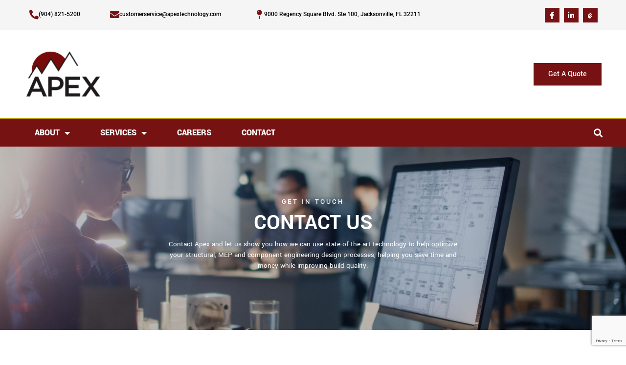

--- FILE ---
content_type: text/html; charset=UTF-8
request_url: https://apextechnology.com/contact/
body_size: 15917
content:
<!doctype html><html dir="ltr" lang="en-US" prefix="og: https://ogp.me/ns#"><head><meta charset="UTF-8"><meta name="viewport" content="width=device-width, initial-scale=1"><link rel="profile" href="https://gmpg.org/xfn/11"><title>Contact - Apex Technology</title><style>img:is([sizes="auto" i], [sizes^="auto," i]) { contain-intrinsic-size: 3000px 1500px }</style><meta name="description" content="Contact Apex to learn how to use leading technology to optimize your design processes and improve build quality." /><meta name="robots" content="max-image-preview:large" /><link rel="canonical" href="https://apextechnology.com/contact/" /><meta name="generator" content="All in One SEO (AIOSEO) 4.9.0" /><meta property="og:locale" content="en_US" /><meta property="og:site_name" content="Apex Technology - Coordinated Architectural Design &amp; Engineering" /><meta property="og:type" content="article" /><meta property="og:title" content="Contact - Apex Technology" /><meta property="og:description" content="Contact Apex to learn how to use leading technology to optimize your design processes and improve build quality." /><meta property="og:url" content="https://apextechnology.com/contact/" /><meta property="article:published_time" content="2021-12-23T03:45:01+00:00" /><meta property="article:modified_time" content="2025-01-14T02:28:04+00:00" /><meta property="article:publisher" content="https://www.facebook.com/ApexTechnologyJax/" /><meta name="twitter:card" content="summary" /><meta name="twitter:title" content="Contact - Apex Technology" /><meta name="twitter:description" content="Contact Apex to learn how to use leading technology to optimize your design processes and improve build quality." /> <script type="application/ld+json" class="aioseo-schema">{"@context":"https:\/\/schema.org","@graph":[{"@type":"BreadcrumbList","@id":"https:\/\/apextechnology.com\/contact\/#breadcrumblist","itemListElement":[{"@type":"ListItem","@id":"https:\/\/apextechnology.com#listItem","position":1,"name":"Home","item":"https:\/\/apextechnology.com","nextItem":{"@type":"ListItem","@id":"https:\/\/apextechnology.com\/contact\/#listItem","name":"Contact"}},{"@type":"ListItem","@id":"https:\/\/apextechnology.com\/contact\/#listItem","position":2,"name":"Contact","previousItem":{"@type":"ListItem","@id":"https:\/\/apextechnology.com#listItem","name":"Home"}}]},{"@type":"Organization","@id":"https:\/\/apextechnology.com\/#organization","name":"Apex Technology","description":"Coordinated Architectural Design & Engineering","url":"https:\/\/apextechnology.com\/","telephone":"+19048215200","logo":{"@type":"ImageObject","url":"https:\/\/apextechnology.com\/wp-content\/uploads\/2021\/12\/Logo-nobg.png","@id":"https:\/\/apextechnology.com\/contact\/#organizationLogo","width":720,"height":720,"caption":"Apex logo"},"image":{"@id":"https:\/\/apextechnology.com\/contact\/#organizationLogo"},"sameAs":["https:\/\/www.facebook.com\/ApexTechnologyJax\/","https:\/\/www.linkedin.com\/company\/jay-apex-technology\/"]},{"@type":"WebPage","@id":"https:\/\/apextechnology.com\/contact\/#webpage","url":"https:\/\/apextechnology.com\/contact\/","name":"Contact - Apex Technology","description":"Contact Apex to learn how to use leading technology to optimize your design processes and improve build quality.","inLanguage":"en-US","isPartOf":{"@id":"https:\/\/apextechnology.com\/#website"},"breadcrumb":{"@id":"https:\/\/apextechnology.com\/contact\/#breadcrumblist"},"datePublished":"2021-12-23T03:45:01-05:00","dateModified":"2025-01-13T21:28:04-05:00"},{"@type":"WebSite","@id":"https:\/\/apextechnology.com\/#website","url":"https:\/\/apextechnology.com\/","name":"Apex Technology","description":"Coordinated Architectural Design & Engineering","inLanguage":"en-US","publisher":{"@id":"https:\/\/apextechnology.com\/#organization"}}]}</script> <link rel='dns-prefetch' href='//fonts.googleapis.com' /><link rel="alternate" type="application/rss+xml" title="Apex Technology &raquo; Feed" href="https://apextechnology.com/feed/" /><link rel="alternate" type="application/rss+xml" title="Apex Technology &raquo; Comments Feed" href="https://apextechnology.com/comments/feed/" /> <script>window._wpemojiSettings = {"baseUrl":"https:\/\/s.w.org\/images\/core\/emoji\/16.0.1\/72x72\/","ext":".png","svgUrl":"https:\/\/s.w.org\/images\/core\/emoji\/16.0.1\/svg\/","svgExt":".svg","source":{"concatemoji":"https:\/\/apextechnology.com\/wp-includes\/js\/wp-emoji-release.min.js?ver=6.8.3"}};
/*! This file is auto-generated */
!function(s,n){var o,i,e;function c(e){try{var t={supportTests:e,timestamp:(new Date).valueOf()};sessionStorage.setItem(o,JSON.stringify(t))}catch(e){}}function p(e,t,n){e.clearRect(0,0,e.canvas.width,e.canvas.height),e.fillText(t,0,0);var t=new Uint32Array(e.getImageData(0,0,e.canvas.width,e.canvas.height).data),a=(e.clearRect(0,0,e.canvas.width,e.canvas.height),e.fillText(n,0,0),new Uint32Array(e.getImageData(0,0,e.canvas.width,e.canvas.height).data));return t.every(function(e,t){return e===a[t]})}function u(e,t){e.clearRect(0,0,e.canvas.width,e.canvas.height),e.fillText(t,0,0);for(var n=e.getImageData(16,16,1,1),a=0;a<n.data.length;a++)if(0!==n.data[a])return!1;return!0}function f(e,t,n,a){switch(t){case"flag":return n(e,"\ud83c\udff3\ufe0f\u200d\u26a7\ufe0f","\ud83c\udff3\ufe0f\u200b\u26a7\ufe0f")?!1:!n(e,"\ud83c\udde8\ud83c\uddf6","\ud83c\udde8\u200b\ud83c\uddf6")&&!n(e,"\ud83c\udff4\udb40\udc67\udb40\udc62\udb40\udc65\udb40\udc6e\udb40\udc67\udb40\udc7f","\ud83c\udff4\u200b\udb40\udc67\u200b\udb40\udc62\u200b\udb40\udc65\u200b\udb40\udc6e\u200b\udb40\udc67\u200b\udb40\udc7f");case"emoji":return!a(e,"\ud83e\udedf")}return!1}function g(e,t,n,a){var r="undefined"!=typeof WorkerGlobalScope&&self instanceof WorkerGlobalScope?new OffscreenCanvas(300,150):s.createElement("canvas"),o=r.getContext("2d",{willReadFrequently:!0}),i=(o.textBaseline="top",o.font="600 32px Arial",{});return e.forEach(function(e){i[e]=t(o,e,n,a)}),i}function t(e){var t=s.createElement("script");t.src=e,t.defer=!0,s.head.appendChild(t)}"undefined"!=typeof Promise&&(o="wpEmojiSettingsSupports",i=["flag","emoji"],n.supports={everything:!0,everythingExceptFlag:!0},e=new Promise(function(e){s.addEventListener("DOMContentLoaded",e,{once:!0})}),new Promise(function(t){var n=function(){try{var e=JSON.parse(sessionStorage.getItem(o));if("object"==typeof e&&"number"==typeof e.timestamp&&(new Date).valueOf()<e.timestamp+604800&&"object"==typeof e.supportTests)return e.supportTests}catch(e){}return null}();if(!n){if("undefined"!=typeof Worker&&"undefined"!=typeof OffscreenCanvas&&"undefined"!=typeof URL&&URL.createObjectURL&&"undefined"!=typeof Blob)try{var e="postMessage("+g.toString()+"("+[JSON.stringify(i),f.toString(),p.toString(),u.toString()].join(",")+"));",a=new Blob([e],{type:"text/javascript"}),r=new Worker(URL.createObjectURL(a),{name:"wpTestEmojiSupports"});return void(r.onmessage=function(e){c(n=e.data),r.terminate(),t(n)})}catch(e){}c(n=g(i,f,p,u))}t(n)}).then(function(e){for(var t in e)n.supports[t]=e[t],n.supports.everything=n.supports.everything&&n.supports[t],"flag"!==t&&(n.supports.everythingExceptFlag=n.supports.everythingExceptFlag&&n.supports[t]);n.supports.everythingExceptFlag=n.supports.everythingExceptFlag&&!n.supports.flag,n.DOMReady=!1,n.readyCallback=function(){n.DOMReady=!0}}).then(function(){return e}).then(function(){var e;n.supports.everything||(n.readyCallback(),(e=n.source||{}).concatemoji?t(e.concatemoji):e.wpemoji&&e.twemoji&&(t(e.twemoji),t(e.wpemoji)))}))}((window,document),window._wpemojiSettings);</script> <style id='wp-emoji-styles-inline-css'>img.wp-smiley, img.emoji {
		display: inline !important;
		border: none !important;
		box-shadow: none !important;
		height: 1em !important;
		width: 1em !important;
		margin: 0 0.07em !important;
		vertical-align: -0.1em !important;
		background: none !important;
		padding: 0 !important;
	}</style><link rel='stylesheet' id='aioseo/css/src/vue/standalone/blocks/table-of-contents/global.scss-css' href='https://apextechnology.com/wp-content/cache/autoptimize/css/autoptimize_single_8aeaa129c1f80e6e5dbaa329351d1482.css?ver=4.9.0' media='all' /><style id='global-styles-inline-css'>:root{--wp--preset--aspect-ratio--square: 1;--wp--preset--aspect-ratio--4-3: 4/3;--wp--preset--aspect-ratio--3-4: 3/4;--wp--preset--aspect-ratio--3-2: 3/2;--wp--preset--aspect-ratio--2-3: 2/3;--wp--preset--aspect-ratio--16-9: 16/9;--wp--preset--aspect-ratio--9-16: 9/16;--wp--preset--color--black: #000000;--wp--preset--color--cyan-bluish-gray: #abb8c3;--wp--preset--color--white: #ffffff;--wp--preset--color--pale-pink: #f78da7;--wp--preset--color--vivid-red: #cf2e2e;--wp--preset--color--luminous-vivid-orange: #ff6900;--wp--preset--color--luminous-vivid-amber: #fcb900;--wp--preset--color--light-green-cyan: #7bdcb5;--wp--preset--color--vivid-green-cyan: #00d084;--wp--preset--color--pale-cyan-blue: #8ed1fc;--wp--preset--color--vivid-cyan-blue: #0693e3;--wp--preset--color--vivid-purple: #9b51e0;--wp--preset--gradient--vivid-cyan-blue-to-vivid-purple: linear-gradient(135deg,rgba(6,147,227,1) 0%,rgb(155,81,224) 100%);--wp--preset--gradient--light-green-cyan-to-vivid-green-cyan: linear-gradient(135deg,rgb(122,220,180) 0%,rgb(0,208,130) 100%);--wp--preset--gradient--luminous-vivid-amber-to-luminous-vivid-orange: linear-gradient(135deg,rgba(252,185,0,1) 0%,rgba(255,105,0,1) 100%);--wp--preset--gradient--luminous-vivid-orange-to-vivid-red: linear-gradient(135deg,rgba(255,105,0,1) 0%,rgb(207,46,46) 100%);--wp--preset--gradient--very-light-gray-to-cyan-bluish-gray: linear-gradient(135deg,rgb(238,238,238) 0%,rgb(169,184,195) 100%);--wp--preset--gradient--cool-to-warm-spectrum: linear-gradient(135deg,rgb(74,234,220) 0%,rgb(151,120,209) 20%,rgb(207,42,186) 40%,rgb(238,44,130) 60%,rgb(251,105,98) 80%,rgb(254,248,76) 100%);--wp--preset--gradient--blush-light-purple: linear-gradient(135deg,rgb(255,206,236) 0%,rgb(152,150,240) 100%);--wp--preset--gradient--blush-bordeaux: linear-gradient(135deg,rgb(254,205,165) 0%,rgb(254,45,45) 50%,rgb(107,0,62) 100%);--wp--preset--gradient--luminous-dusk: linear-gradient(135deg,rgb(255,203,112) 0%,rgb(199,81,192) 50%,rgb(65,88,208) 100%);--wp--preset--gradient--pale-ocean: linear-gradient(135deg,rgb(255,245,203) 0%,rgb(182,227,212) 50%,rgb(51,167,181) 100%);--wp--preset--gradient--electric-grass: linear-gradient(135deg,rgb(202,248,128) 0%,rgb(113,206,126) 100%);--wp--preset--gradient--midnight: linear-gradient(135deg,rgb(2,3,129) 0%,rgb(40,116,252) 100%);--wp--preset--font-size--small: 13px;--wp--preset--font-size--medium: 20px;--wp--preset--font-size--large: 36px;--wp--preset--font-size--x-large: 42px;--wp--preset--spacing--20: 0.44rem;--wp--preset--spacing--30: 0.67rem;--wp--preset--spacing--40: 1rem;--wp--preset--spacing--50: 1.5rem;--wp--preset--spacing--60: 2.25rem;--wp--preset--spacing--70: 3.38rem;--wp--preset--spacing--80: 5.06rem;--wp--preset--shadow--natural: 6px 6px 9px rgba(0, 0, 0, 0.2);--wp--preset--shadow--deep: 12px 12px 50px rgba(0, 0, 0, 0.4);--wp--preset--shadow--sharp: 6px 6px 0px rgba(0, 0, 0, 0.2);--wp--preset--shadow--outlined: 6px 6px 0px -3px rgba(255, 255, 255, 1), 6px 6px rgba(0, 0, 0, 1);--wp--preset--shadow--crisp: 6px 6px 0px rgba(0, 0, 0, 1);}:root { --wp--style--global--content-size: 800px;--wp--style--global--wide-size: 1200px; }:where(body) { margin: 0; }.wp-site-blocks > .alignleft { float: left; margin-right: 2em; }.wp-site-blocks > .alignright { float: right; margin-left: 2em; }.wp-site-blocks > .aligncenter { justify-content: center; margin-left: auto; margin-right: auto; }:where(.wp-site-blocks) > * { margin-block-start: 24px; margin-block-end: 0; }:where(.wp-site-blocks) > :first-child { margin-block-start: 0; }:where(.wp-site-blocks) > :last-child { margin-block-end: 0; }:root { --wp--style--block-gap: 24px; }:root :where(.is-layout-flow) > :first-child{margin-block-start: 0;}:root :where(.is-layout-flow) > :last-child{margin-block-end: 0;}:root :where(.is-layout-flow) > *{margin-block-start: 24px;margin-block-end: 0;}:root :where(.is-layout-constrained) > :first-child{margin-block-start: 0;}:root :where(.is-layout-constrained) > :last-child{margin-block-end: 0;}:root :where(.is-layout-constrained) > *{margin-block-start: 24px;margin-block-end: 0;}:root :where(.is-layout-flex){gap: 24px;}:root :where(.is-layout-grid){gap: 24px;}.is-layout-flow > .alignleft{float: left;margin-inline-start: 0;margin-inline-end: 2em;}.is-layout-flow > .alignright{float: right;margin-inline-start: 2em;margin-inline-end: 0;}.is-layout-flow > .aligncenter{margin-left: auto !important;margin-right: auto !important;}.is-layout-constrained > .alignleft{float: left;margin-inline-start: 0;margin-inline-end: 2em;}.is-layout-constrained > .alignright{float: right;margin-inline-start: 2em;margin-inline-end: 0;}.is-layout-constrained > .aligncenter{margin-left: auto !important;margin-right: auto !important;}.is-layout-constrained > :where(:not(.alignleft):not(.alignright):not(.alignfull)){max-width: var(--wp--style--global--content-size);margin-left: auto !important;margin-right: auto !important;}.is-layout-constrained > .alignwide{max-width: var(--wp--style--global--wide-size);}body .is-layout-flex{display: flex;}.is-layout-flex{flex-wrap: wrap;align-items: center;}.is-layout-flex > :is(*, div){margin: 0;}body .is-layout-grid{display: grid;}.is-layout-grid > :is(*, div){margin: 0;}body{padding-top: 0px;padding-right: 0px;padding-bottom: 0px;padding-left: 0px;}a:where(:not(.wp-element-button)){text-decoration: underline;}:root :where(.wp-element-button, .wp-block-button__link){background-color: #32373c;border-width: 0;color: #fff;font-family: inherit;font-size: inherit;line-height: inherit;padding: calc(0.667em + 2px) calc(1.333em + 2px);text-decoration: none;}.has-black-color{color: var(--wp--preset--color--black) !important;}.has-cyan-bluish-gray-color{color: var(--wp--preset--color--cyan-bluish-gray) !important;}.has-white-color{color: var(--wp--preset--color--white) !important;}.has-pale-pink-color{color: var(--wp--preset--color--pale-pink) !important;}.has-vivid-red-color{color: var(--wp--preset--color--vivid-red) !important;}.has-luminous-vivid-orange-color{color: var(--wp--preset--color--luminous-vivid-orange) !important;}.has-luminous-vivid-amber-color{color: var(--wp--preset--color--luminous-vivid-amber) !important;}.has-light-green-cyan-color{color: var(--wp--preset--color--light-green-cyan) !important;}.has-vivid-green-cyan-color{color: var(--wp--preset--color--vivid-green-cyan) !important;}.has-pale-cyan-blue-color{color: var(--wp--preset--color--pale-cyan-blue) !important;}.has-vivid-cyan-blue-color{color: var(--wp--preset--color--vivid-cyan-blue) !important;}.has-vivid-purple-color{color: var(--wp--preset--color--vivid-purple) !important;}.has-black-background-color{background-color: var(--wp--preset--color--black) !important;}.has-cyan-bluish-gray-background-color{background-color: var(--wp--preset--color--cyan-bluish-gray) !important;}.has-white-background-color{background-color: var(--wp--preset--color--white) !important;}.has-pale-pink-background-color{background-color: var(--wp--preset--color--pale-pink) !important;}.has-vivid-red-background-color{background-color: var(--wp--preset--color--vivid-red) !important;}.has-luminous-vivid-orange-background-color{background-color: var(--wp--preset--color--luminous-vivid-orange) !important;}.has-luminous-vivid-amber-background-color{background-color: var(--wp--preset--color--luminous-vivid-amber) !important;}.has-light-green-cyan-background-color{background-color: var(--wp--preset--color--light-green-cyan) !important;}.has-vivid-green-cyan-background-color{background-color: var(--wp--preset--color--vivid-green-cyan) !important;}.has-pale-cyan-blue-background-color{background-color: var(--wp--preset--color--pale-cyan-blue) !important;}.has-vivid-cyan-blue-background-color{background-color: var(--wp--preset--color--vivid-cyan-blue) !important;}.has-vivid-purple-background-color{background-color: var(--wp--preset--color--vivid-purple) !important;}.has-black-border-color{border-color: var(--wp--preset--color--black) !important;}.has-cyan-bluish-gray-border-color{border-color: var(--wp--preset--color--cyan-bluish-gray) !important;}.has-white-border-color{border-color: var(--wp--preset--color--white) !important;}.has-pale-pink-border-color{border-color: var(--wp--preset--color--pale-pink) !important;}.has-vivid-red-border-color{border-color: var(--wp--preset--color--vivid-red) !important;}.has-luminous-vivid-orange-border-color{border-color: var(--wp--preset--color--luminous-vivid-orange) !important;}.has-luminous-vivid-amber-border-color{border-color: var(--wp--preset--color--luminous-vivid-amber) !important;}.has-light-green-cyan-border-color{border-color: var(--wp--preset--color--light-green-cyan) !important;}.has-vivid-green-cyan-border-color{border-color: var(--wp--preset--color--vivid-green-cyan) !important;}.has-pale-cyan-blue-border-color{border-color: var(--wp--preset--color--pale-cyan-blue) !important;}.has-vivid-cyan-blue-border-color{border-color: var(--wp--preset--color--vivid-cyan-blue) !important;}.has-vivid-purple-border-color{border-color: var(--wp--preset--color--vivid-purple) !important;}.has-vivid-cyan-blue-to-vivid-purple-gradient-background{background: var(--wp--preset--gradient--vivid-cyan-blue-to-vivid-purple) !important;}.has-light-green-cyan-to-vivid-green-cyan-gradient-background{background: var(--wp--preset--gradient--light-green-cyan-to-vivid-green-cyan) !important;}.has-luminous-vivid-amber-to-luminous-vivid-orange-gradient-background{background: var(--wp--preset--gradient--luminous-vivid-amber-to-luminous-vivid-orange) !important;}.has-luminous-vivid-orange-to-vivid-red-gradient-background{background: var(--wp--preset--gradient--luminous-vivid-orange-to-vivid-red) !important;}.has-very-light-gray-to-cyan-bluish-gray-gradient-background{background: var(--wp--preset--gradient--very-light-gray-to-cyan-bluish-gray) !important;}.has-cool-to-warm-spectrum-gradient-background{background: var(--wp--preset--gradient--cool-to-warm-spectrum) !important;}.has-blush-light-purple-gradient-background{background: var(--wp--preset--gradient--blush-light-purple) !important;}.has-blush-bordeaux-gradient-background{background: var(--wp--preset--gradient--blush-bordeaux) !important;}.has-luminous-dusk-gradient-background{background: var(--wp--preset--gradient--luminous-dusk) !important;}.has-pale-ocean-gradient-background{background: var(--wp--preset--gradient--pale-ocean) !important;}.has-electric-grass-gradient-background{background: var(--wp--preset--gradient--electric-grass) !important;}.has-midnight-gradient-background{background: var(--wp--preset--gradient--midnight) !important;}.has-small-font-size{font-size: var(--wp--preset--font-size--small) !important;}.has-medium-font-size{font-size: var(--wp--preset--font-size--medium) !important;}.has-large-font-size{font-size: var(--wp--preset--font-size--large) !important;}.has-x-large-font-size{font-size: var(--wp--preset--font-size--x-large) !important;}
:root :where(.wp-block-pullquote){font-size: 1.5em;line-height: 1.6;}</style><link rel='stylesheet' id='pageloader-fonts-css' href='//fonts.googleapis.com/css?family=Muli%3A700&#038;ver=1.0.0' media='all' /><link rel='stylesheet' id='hello-elementor-css' href='https://apextechnology.com/wp-content/cache/autoptimize/css/autoptimize_single_af4b9638d69957103dc5ea259563873e.css?ver=3.4.5' media='all' /><link rel='stylesheet' id='hello-elementor-theme-style-css' href='https://apextechnology.com/wp-content/cache/autoptimize/css/autoptimize_single_a480d2bf8c523da1c15b272e519f33f2.css?ver=3.4.5' media='all' /><link rel='stylesheet' id='hello-elementor-header-footer-css' href='https://apextechnology.com/wp-content/cache/autoptimize/css/autoptimize_single_86dbb47955bb9db9c74abc72efb0c6f6.css?ver=3.4.5' media='all' /><link rel='stylesheet' id='elementor-frontend-css' href='https://apextechnology.com/wp-content/plugins/elementor/assets/css/frontend.min.css?ver=3.33.2' media='all' /><link rel='stylesheet' id='elementor-post-8-css' href='https://apextechnology.com/wp-content/uploads/elementor/css/post-8.css?ver=1764077623' media='all' /><link rel='stylesheet' id='widget-icon-box-css' href='https://apextechnology.com/wp-content/plugins/elementor/assets/css/widget-icon-box.min.css?ver=3.33.2' media='all' /><link rel='stylesheet' id='e-animation-pop-css' href='https://apextechnology.com/wp-content/plugins/elementor/assets/lib/animations/styles/e-animation-pop.min.css?ver=3.33.2' media='all' /><link rel='stylesheet' id='widget-social-icons-css' href='https://apextechnology.com/wp-content/plugins/elementor/assets/css/widget-social-icons.min.css?ver=3.33.2' media='all' /><link rel='stylesheet' id='e-apple-webkit-css' href='https://apextechnology.com/wp-content/plugins/elementor/assets/css/conditionals/apple-webkit.min.css?ver=3.33.2' media='all' /><link rel='stylesheet' id='widget-image-css' href='https://apextechnology.com/wp-content/plugins/elementor/assets/css/widget-image.min.css?ver=3.33.2' media='all' /><link rel='stylesheet' id='e-animation-bob-css' href='https://apextechnology.com/wp-content/plugins/elementor/assets/lib/animations/styles/e-animation-bob.min.css?ver=3.33.2' media='all' /><link rel='stylesheet' id='widget-nav-menu-css' href='https://apextechnology.com/wp-content/plugins/elementor-pro/assets/css/widget-nav-menu.min.css?ver=3.33.1' media='all' /><link rel='stylesheet' id='widget-search-form-css' href='https://apextechnology.com/wp-content/plugins/elementor-pro/assets/css/widget-search-form.min.css?ver=3.33.1' media='all' /><link rel='stylesheet' id='elementor-icons-shared-0-css' href='https://apextechnology.com/wp-content/plugins/elementor/assets/lib/font-awesome/css/fontawesome.min.css?ver=5.15.3' media='all' /><link rel='stylesheet' id='elementor-icons-fa-solid-css' href='https://apextechnology.com/wp-content/plugins/elementor/assets/lib/font-awesome/css/solid.min.css?ver=5.15.3' media='all' /><link rel='stylesheet' id='widget-heading-css' href='https://apextechnology.com/wp-content/plugins/elementor/assets/css/widget-heading.min.css?ver=3.33.2' media='all' /><link rel='stylesheet' id='widget-icon-list-css' href='https://apextechnology.com/wp-content/plugins/elementor/assets/css/widget-icon-list.min.css?ver=3.33.2' media='all' /><link rel='stylesheet' id='widget-divider-css' href='https://apextechnology.com/wp-content/plugins/elementor/assets/css/widget-divider.min.css?ver=3.33.2' media='all' /><link rel='stylesheet' id='elementor-icons-css' href='https://apextechnology.com/wp-content/plugins/elementor/assets/lib/eicons/css/elementor-icons.min.css?ver=5.44.0' media='all' /><link rel='stylesheet' id='widget-form-css' href='https://apextechnology.com/wp-content/plugins/elementor-pro/assets/css/widget-form.min.css?ver=3.33.1' media='all' /><link rel='stylesheet' id='elementor-post-409-css' href='https://apextechnology.com/wp-content/uploads/elementor/css/post-409.css?ver=1764077685' media='all' /><link rel='stylesheet' id='elementor-post-22-css' href='https://apextechnology.com/wp-content/uploads/elementor/css/post-22.css?ver=1764077624' media='all' /><link rel='stylesheet' id='elementor-post-275-css' href='https://apextechnology.com/wp-content/uploads/elementor/css/post-275.css?ver=1764077624' media='all' /><link rel='stylesheet' id='elementor-gf-local-yantramanav-css' href='https://apextechnology.com/wp-content/uploads/elementor/google-fonts/css/yantramanav.css?ver=1743106546' media='all' /><link rel='stylesheet' id='elementor-gf-local-roboto-css' href='https://apextechnology.com/wp-content/uploads/elementor/google-fonts/css/roboto.css?ver=1743106541' media='all' /><link rel='stylesheet' id='elementor-icons-fa-brands-css' href='https://apextechnology.com/wp-content/plugins/elementor/assets/lib/font-awesome/css/brands.min.css?ver=5.15.3' media='all' /><style>/* loading elements slide-in */
                /* loading sentence slide-in */
                /* icon position */
        .pageloader-icon-inner {
            vertical-align:bottom;
            text-align:center;
        }
        .pageloader-icon {
            top:px;
            left:px;
        }
        /* image position */
        .pageloader-image-inner {
            vertical-align:middle;
            text-align:center;
        }
        .pageloader-image {
            top:px;
            left:px;
        }
        /* loading text position */
        .pageloader-sentence-inner {
            vertical-align:middle;
            text-align:center;
        }
        .pageloader-sentence {
            top:px;
            left:px;
        }
        /* image size */
        .pageloader-image img {
            width:350px;
        }
        /* image pulsating animation */
        .pageloader-image {
            animation:pulsateAnimation s infinite;
            -moz-animation:pulsateAnimation s infinite;
            -webkit-animation:pulsateAnimation s infinite;
        }
		/* background and icon color + background opacity */
		.bonfire-pageloader-background {
            background-color:#202021;
            opacity:;
        }

        /* secondary background color + fade between background colors */
        
        .bonfire-pageloader-background-image { opacity:0.9; }
        
        /* icon animation speed */
        .loader1 rect,
        .loader2 svg circle:first-of-type,
        .loader2 svg circle:last-of-type,
        .loader3 svg rect,
        .loader4 svg,
        .loader5 svg circle,
        .loader6 circle:first-of-type,
        .loader6 circle:nth-child(2),
        .loader6 circle:nth-child(3),
        .loader7 svg,
        .loader8 svg,
        .loader9 svg,
        .loader9 svg circle:nth-of-type(2),
        .loader9 svg circle:nth-of-type(3),
        .loader10 svg,
        .loader10 svg circle:first-of-type,
        .loader10 svg circle:nth-of-type(2),
        .loader10 svg circle:nth-of-type(3),
        .loader10 svg circle:last-of-type {
            animation-duration:s;
        }
        /* icon scaling */
        .pageloader-icon {
            -webkit-transform:scale();
            -moz-transform:scale();
            transform:scale();
        }
        /* primary icon color */
		.loader1 svg,
        .loader2 circle:nth-child(2),
        .loader3 rect,
        .loader4 path,
        .loader6 circle,
        .loader7 path:nth-child(2),
        .loader8 circle,
        .loader9 svg,
        .loader10 svg {
            fill:#771213;
        }
        .loader5 circle {
            stroke:#771213;
        }
        @keyframes loader6dot1 {
            0% { transform:scale(1); fill:#2A2A2A; }
            16% { transform:scale(1.5); fill:#771213; }
            70%, 100% { transform:scale(1); fill:#2A2A2A; }
        }
        @keyframes loader6dot2 {
            0%, 30% { transform:scale(1); fill:#2A2A2A; }
            47% { transform:scale(1.5); fill:#771213; }
            75%, 100% { transform:scale(1); fill:#2A2A2A; }
        }
        @keyframes loader6dot3 {
            0%, 47% { transform:scale(1); fill:#2A2A2A; }
            83% { transform:scale(1.5); fill:#771213; }
            100% { transform:scale(1); fill:#2A2A2A; }
        }
        /* secondary icon color */
		.loader2 circle:first-child,
        .loader3 circle,
        .loader7 path:first-child,
        .loader8 path {
            fill:;
        }
        /* loading sentence */
		.pageloader-sentence {
            font-size:px;
            letter-spacing:px;
            color:;
            font-family:;
        }
        /* close function */
        .pageloader-close {
            color:;
            font-family:;
            background-color:;
            border-radius:px;
        }
        .pageloader-close:hover {
            color:;
            background-color:;
        }
        /* progress bar */
        #nprogress-wrapper {
            padding:px;
                    }
        #nprogress-inner {
            vertical-align:top;
            text-align:center;
        }
        #nprogress {
                            top:px;
                left:px;
                vertical-align:top;
                max-width:100%;
                height:5px;
                        background-color:;
        }
        /* progress bar border radius */
        #nprogress,
        #nprogress .bar {
            border-radius:px;
        }
        /* progress bar colors (regular and gradient) */
        #nprogress .bar {
            background:#771213;
            background:-moz-linear-gradient(left, #771213 0%, #771213 100%);
            background:-webkit-gradient(left top, right top, color-stop(0%, #771213), color-stop(100%, #771213));
            background:-webkit-linear-gradient(left, #771213 0%, #771213 100%);
            background:-o-linear-gradient(left, #771213 0%, #4B6A87 100%);
            background:-ms-linear-gradient(left, #771213 0%, #771213 100%);
            background:linear-gradient(to right, #771213 0%, #771213 100%);
            filter:progid:DXImageTransform.Microsoft.gradient( startColorstr='#771213', endColorstr='#771213', GradientType=1 );
        }
        /* hide nProgress if PageLoader disabled (singular) */</style> <script src="https://apextechnology.com/wp-includes/js/jquery/jquery.min.js?ver=3.7.1" id="jquery-core-js"></script> <script src="https://apextechnology.com/wp-includes/js/jquery/jquery-migrate.min.js?ver=3.4.1" id="jquery-migrate-js"></script> <link rel="https://api.w.org/" href="https://apextechnology.com/wp-json/" /><link rel="alternate" title="JSON" type="application/json" href="https://apextechnology.com/wp-json/wp/v2/pages/409" /><link rel="EditURI" type="application/rsd+xml" title="RSD" href="https://apextechnology.com/xmlrpc.php?rsd" /><meta name="generator" content="WordPress 6.8.3" /><link rel='shortlink' href='https://apextechnology.com/?p=409' /><link rel="alternate" title="oEmbed (JSON)" type="application/json+oembed" href="https://apextechnology.com/wp-json/oembed/1.0/embed?url=https%3A%2F%2Fapextechnology.com%2Fcontact%2F" /><link rel="alternate" title="oEmbed (XML)" type="text/xml+oembed" href="https://apextechnology.com/wp-json/oembed/1.0/embed?url=https%3A%2F%2Fapextechnology.com%2Fcontact%2F&#038;format=xml" />  <script async src="https://www.googletagmanager.com/gtag/js?id=G-PLQT2Q7LVV"></script> <script>window.dataLayer = window.dataLayer || [];
  function gtag(){dataLayer.push(arguments);}
  gtag('js', new Date());

  gtag('config', 'G-PLQT2Q7LVV');</script> <meta name="generator" content="Elementor 3.33.2; features: additional_custom_breakpoints; settings: css_print_method-external, google_font-enabled, font_display-auto"><style>.e-con.e-parent:nth-of-type(n+4):not(.e-lazyloaded):not(.e-no-lazyload),
				.e-con.e-parent:nth-of-type(n+4):not(.e-lazyloaded):not(.e-no-lazyload) * {
					background-image: none !important;
				}
				@media screen and (max-height: 1024px) {
					.e-con.e-parent:nth-of-type(n+3):not(.e-lazyloaded):not(.e-no-lazyload),
					.e-con.e-parent:nth-of-type(n+3):not(.e-lazyloaded):not(.e-no-lazyload) * {
						background-image: none !important;
					}
				}
				@media screen and (max-height: 640px) {
					.e-con.e-parent:nth-of-type(n+2):not(.e-lazyloaded):not(.e-no-lazyload),
					.e-con.e-parent:nth-of-type(n+2):not(.e-lazyloaded):not(.e-no-lazyload) * {
						background-image: none !important;
					}
				}</style><link rel="icon" href="https://apextechnology.com/wp-content/uploads/2021/12/cropped-Favicon-32x32.jpg" sizes="32x32" /><link rel="icon" href="https://apextechnology.com/wp-content/uploads/2021/12/cropped-Favicon-192x192.jpg" sizes="192x192" /><link rel="apple-touch-icon" href="https://apextechnology.com/wp-content/uploads/2021/12/cropped-Favicon-180x180.jpg" /><meta name="msapplication-TileImage" content="https://apextechnology.com/wp-content/uploads/2021/12/cropped-Favicon-270x270.jpg" /><style id="wp-custom-css">.elementor-1296 .elementor-element.elementor-element-1c00795 .elementor-post__excerpt p {
    font-family: "Yantramanav", Sans-serif;
    font-weight: 400;
    text-align: left;
}

@media (max-width: 700px) {
	.tp-rightarrow.tparrows.hades,.tp-leftarrow.tparrows.hades {
		
		margin-top:30px;
	}
	.rs-layer.rev-btn {
		z-index:2005 !important;
	}
}</style></head><body class="wp-singular page-template-default page page-id-409 wp-embed-responsive wp-theme-hello-elementor hello-elementor-default elementor-default elementor-kit-8 elementor-page elementor-page-409"> <a class="skip-link screen-reader-text" href="#content">Skip to content</a><header data-elementor-type="header" data-elementor-id="22" class="elementor elementor-22 elementor-location-header" data-elementor-post-type="elementor_library"><section class="elementor-section elementor-top-section elementor-element elementor-element-496ec02 elementor-hidden-tablet elementor-hidden-mobile elementor-section-boxed elementor-section-height-default elementor-section-height-default" data-id="496ec02" data-element_type="section" data-settings="{&quot;background_background&quot;:&quot;classic&quot;}"><div class="elementor-container elementor-column-gap-default"><div class="elementor-column elementor-col-66 elementor-top-column elementor-element elementor-element-1d79577" data-id="1d79577" data-element_type="column"><div class="elementor-widget-wrap elementor-element-populated"><section class="elementor-section elementor-inner-section elementor-element elementor-element-2efc2e1 elementor-section-boxed elementor-section-height-default elementor-section-height-default" data-id="2efc2e1" data-element_type="section"><div class="elementor-container elementor-column-gap-default"><div class="elementor-column elementor-col-33 elementor-inner-column elementor-element elementor-element-534b166" data-id="534b166" data-element_type="column"><div class="elementor-widget-wrap elementor-element-populated"><div class="elementor-element elementor-element-a10047b elementor-position-left elementor-view-default elementor-mobile-position-top elementor-widget elementor-widget-icon-box" data-id="a10047b" data-element_type="widget" data-widget_type="icon-box.default"><div class="elementor-widget-container"><div class="elementor-icon-box-wrapper"><div class="elementor-icon-box-icon"> <a href="tel:904-821-5200" class="elementor-icon" tabindex="-1" aria-label="(904) 821-5200"> <i aria-hidden="true" class="fas fa-phone-alt"></i> </a></div><div class="elementor-icon-box-content"><p class="elementor-icon-box-title"> <a href="tel:904-821-5200" > (904) 821-5200 </a></p></div></div></div></div></div></div><div class="elementor-column elementor-col-33 elementor-inner-column elementor-element elementor-element-c033f98" data-id="c033f98" data-element_type="column"><div class="elementor-widget-wrap elementor-element-populated"><div class="elementor-element elementor-element-94bdba5 elementor-position-left elementor-view-default elementor-mobile-position-top elementor-widget elementor-widget-icon-box" data-id="94bdba5" data-element_type="widget" data-widget_type="icon-box.default"><div class="elementor-widget-container"><div class="elementor-icon-box-wrapper"><div class="elementor-icon-box-icon"> <a href="mailto:customerservice@apextechnology.com" class="elementor-icon" tabindex="-1" aria-label="customerservice@apextechnology.com"> <i aria-hidden="true" class="fas fa-envelope"></i> </a></div><div class="elementor-icon-box-content"><p class="elementor-icon-box-title"> <a href="mailto:customerservice@apextechnology.com" > customerservice@apextechnology.com </a></p></div></div></div></div></div></div><div class="elementor-column elementor-col-33 elementor-inner-column elementor-element elementor-element-b40c65d" data-id="b40c65d" data-element_type="column"><div class="elementor-widget-wrap elementor-element-populated"><div class="elementor-element elementor-element-487d504 elementor-position-left elementor-view-default elementor-mobile-position-top elementor-widget elementor-widget-icon-box" data-id="487d504" data-element_type="widget" data-widget_type="icon-box.default"><div class="elementor-widget-container"><div class="elementor-icon-box-wrapper"><div class="elementor-icon-box-icon"> <a href="https://www.google.com/maps/place/9000+Regency+Square+Blvd+%23100,+Jacksonville,+FL+32211/@30.325279,-81.5620447,17z/data=!3m1!4b1!4m5!3m4!1s0x88e5b4601c500659:0x9e6558746d902cff!8m2!3d30.325279!4d-81.559856" target="_blank" class="elementor-icon" tabindex="-1" aria-label="9000 Regency Square Blvd. Ste 100, Jacksonville, FL 32211"> <i aria-hidden="true" class="fas fa-map-pin"></i> </a></div><div class="elementor-icon-box-content"><p class="elementor-icon-box-title"> <a href="https://www.google.com/maps/place/9000+Regency+Square+Blvd+%23100,+Jacksonville,+FL+32211/@30.325279,-81.5620447,17z/data=!3m1!4b1!4m5!3m4!1s0x88e5b4601c500659:0x9e6558746d902cff!8m2!3d30.325279!4d-81.559856" target="_blank" > 9000 Regency Square Blvd. Ste 100, Jacksonville, FL 32211 </a></p></div></div></div></div></div></div></div></section></div></div><div class="elementor-column elementor-col-33 elementor-top-column elementor-element elementor-element-bf2215d" data-id="bf2215d" data-element_type="column"><div class="elementor-widget-wrap elementor-element-populated"><div class="elementor-element elementor-element-8a5896c elementor-shape-square e-grid-align-right elementor-grid-0 elementor-widget elementor-widget-social-icons" data-id="8a5896c" data-element_type="widget" data-widget_type="social-icons.default"><div class="elementor-widget-container"><div class="elementor-social-icons-wrapper elementor-grid" role="list"> <span class="elementor-grid-item" role="listitem"> <a class="elementor-icon elementor-social-icon elementor-social-icon-facebook-f elementor-animation-pop elementor-repeater-item-ff6c9df" href="https://www.facebook.com/ApexTechnologyJax/" target="_blank"> <span class="elementor-screen-only">Facebook-f</span> <i aria-hidden="true" class="fab fa-facebook-f"></i> </a> </span> <span class="elementor-grid-item" role="listitem"> <a class="elementor-icon elementor-social-icon elementor-social-icon-linkedin-in elementor-animation-pop elementor-repeater-item-fa94b18" href="https://www.linkedin.com/company/jay-apex-technology/" target="_blank"> <span class="elementor-screen-only">Linkedin-in</span> <i aria-hidden="true" class="fab fa-linkedin-in"></i> </a> </span> <span class="elementor-grid-item" role="listitem"> <a class="elementor-icon elementor-social-icon elementor-social-icon-BeLit flame icon elementor-animation-pop elementor-repeater-item-3512c8b" href="https://www.belitinc.com/" target="_blank"> <span class="elementor-screen-only">BeLit Flame Icon</span> <svg xmlns="http://www.w3.org/2000/svg" xmlns:xlink="http://www.w3.org/1999/xlink" id="Layer_1" x="0px" y="0px" viewBox="0 0 200 200" style="enable-background:new 0 0 200 200;" xml:space="preserve"><style type="text/css">.st0{fill:#FFFFFF;}</style><path class="st0" d="M109.9,187c-61.8-8.4-72.1-48.9-70.4-73.4c3.9-56.3,89.7-73.9,83.7-104.9c40.9,65.6-73.4,63.5-48.5,134.9 c-1.7-57.7,68.4-57.3,67.8-86.2c23.5,53.8-63.7,54.1-43.8,104.5c4.3-41.8,49.5-38.5,55.3-62.9C162.3,149.2,109.9,145.3,109.9,187z"></path></svg> </a> </span></div></div></div></div></div></div></section><section class="elementor-section elementor-top-section elementor-element elementor-element-27525d12 elementor-section-height-min-height elementor-section-content-middle elementor-section-boxed elementor-section-height-default elementor-section-items-middle" data-id="27525d12" data-element_type="section" data-settings="{&quot;background_background&quot;:&quot;gradient&quot;}"><div class="elementor-container elementor-column-gap-no"><div class="elementor-column elementor-col-50 elementor-top-column elementor-element elementor-element-3d9e4781" data-id="3d9e4781" data-element_type="column"><div class="elementor-widget-wrap elementor-element-populated"><div class="elementor-element elementor-element-2ce84a8 elementor-widget elementor-widget-image" data-id="2ce84a8" data-element_type="widget" data-widget_type="image.default"><div class="elementor-widget-container"> <a href="https://apextechnology.com/"> <img fetchpriority="high" width="720" height="720" src="https://apextechnology.com/wp-content/uploads/2021/12/Apex-720x720-1.png" class="attachment-medium_large size-medium_large wp-image-26" alt="" srcset="https://apextechnology.com/wp-content/uploads/2021/12/Apex-720x720-1.png 720w, https://apextechnology.com/wp-content/uploads/2021/12/Apex-720x720-1-300x300.png 300w, https://apextechnology.com/wp-content/uploads/2021/12/Apex-720x720-1-150x150.png 150w" sizes="(max-width: 720px) 100vw, 720px" /> </a></div></div></div></div><div class="elementor-column elementor-col-50 elementor-top-column elementor-element elementor-element-49a4e6b1" data-id="49a4e6b1" data-element_type="column"><div class="elementor-widget-wrap elementor-element-populated"><section class="elementor-section elementor-inner-section elementor-element elementor-element-834a60d elementor-hidden-phone elementor-section-boxed elementor-section-height-default elementor-section-height-default" data-id="834a60d" data-element_type="section"><div class="elementor-container elementor-column-gap-default"><div class="elementor-column elementor-col-100 elementor-inner-column elementor-element elementor-element-5ab2829" data-id="5ab2829" data-element_type="column"><div class="elementor-widget-wrap elementor-element-populated"><div class="elementor-element elementor-element-7195024 elementor-align-right elementor-widget elementor-widget-button" data-id="7195024" data-element_type="widget" data-widget_type="button.default"><div class="elementor-widget-container"><div class="elementor-button-wrapper"> <a class="elementor-button elementor-button-link elementor-size-md elementor-animation-bob" href="https://apextechnology.com/contact/"> <span class="elementor-button-content-wrapper"> <span class="elementor-button-text">Get A Quote</span> </span> </a></div></div></div></div></div></div></section></div></div></div></section><nav class="elementor-section elementor-top-section elementor-element elementor-element-1cfe5da1 elementor-section-content-middle elementor-section-boxed elementor-section-height-default elementor-section-height-default" data-id="1cfe5da1" data-element_type="section" data-settings="{&quot;background_background&quot;:&quot;classic&quot;}"><div class="elementor-container elementor-column-gap-no"><div class="elementor-column elementor-col-50 elementor-top-column elementor-element elementor-element-787bad00" data-id="787bad00" data-element_type="column"><div class="elementor-widget-wrap elementor-element-populated"><div class="elementor-element elementor-element-651ad8a3 elementor-nav-menu--stretch elementor-nav-menu--dropdown-tablet elementor-nav-menu__text-align-aside elementor-nav-menu--toggle elementor-nav-menu--burger elementor-widget elementor-widget-nav-menu" data-id="651ad8a3" data-element_type="widget" data-settings="{&quot;full_width&quot;:&quot;stretch&quot;,&quot;layout&quot;:&quot;horizontal&quot;,&quot;submenu_icon&quot;:{&quot;value&quot;:&quot;&lt;i class=\&quot;fas fa-caret-down\&quot; aria-hidden=\&quot;true\&quot;&gt;&lt;\/i&gt;&quot;,&quot;library&quot;:&quot;fa-solid&quot;},&quot;toggle&quot;:&quot;burger&quot;}" data-widget_type="nav-menu.default"><div class="elementor-widget-container"><nav aria-label="Menu" class="elementor-nav-menu--main elementor-nav-menu__container elementor-nav-menu--layout-horizontal e--pointer-background e--animation-fade"><ul id="menu-1-651ad8a3" class="elementor-nav-menu"><li class="menu-item menu-item-type-custom menu-item-object-custom menu-item-has-children menu-item-39"><a href="https://apextechnology.com/about/" class="elementor-item">About</a><ul class="sub-menu elementor-nav-menu--dropdown"><li class="menu-item menu-item-type-post_type menu-item-object-page menu-item-787"><a href="https://apextechnology.com/team/" class="elementor-sub-item">Our Team</a></li><li class="menu-item menu-item-type-post_type menu-item-object-page menu-item-789"><a href="https://apextechnology.com/clients/" class="elementor-sub-item">Clients</a></li></ul></li><li class="menu-item menu-item-type-custom menu-item-object-custom menu-item-has-children menu-item-40"><a href="/services/" class="elementor-item">Services</a><ul class="sub-menu elementor-nav-menu--dropdown"><li class="menu-item menu-item-type-post_type menu-item-object-page menu-item-498"><a href="https://apextechnology.com/structural-engineering/" title="Structural Engineering Firm in Jacksonville Florida" class="elementor-sub-item">Structural Engineering</a></li><li class="menu-item menu-item-type-post_type menu-item-object-page menu-item-584"><a href="https://apextechnology.com/mep-engineering/" title="Jacksonville Florida MEP Engineering Firm" class="elementor-sub-item">MEP Engineering</a></li><li class="menu-item menu-item-type-post_type menu-item-object-page menu-item-585"><a href="https://apextechnology.com/component-design-engineering/" title="Component Design &#038; Engineering Firm in Jacksonville Florida" class="elementor-sub-item">Component Design &#038; Engineering</a></li></ul></li><li class="menu-item menu-item-type-custom menu-item-object-custom menu-item-42"><a href="https://apextechnology.com/careers/" class="elementor-item">Careers</a></li><li class="menu-item menu-item-type-custom menu-item-object-custom current-menu-item menu-item-43"><a href="https://apextechnology.com/contact/" aria-current="page" class="elementor-item elementor-item-active">Contact</a></li></ul></nav><div class="elementor-menu-toggle" role="button" tabindex="0" aria-label="Menu Toggle" aria-expanded="false"> <i aria-hidden="true" role="presentation" class="elementor-menu-toggle__icon--open eicon-menu-bar"></i><i aria-hidden="true" role="presentation" class="elementor-menu-toggle__icon--close eicon-close"></i></div><nav class="elementor-nav-menu--dropdown elementor-nav-menu__container" aria-hidden="true"><ul id="menu-2-651ad8a3" class="elementor-nav-menu"><li class="menu-item menu-item-type-custom menu-item-object-custom menu-item-has-children menu-item-39"><a href="https://apextechnology.com/about/" class="elementor-item" tabindex="-1">About</a><ul class="sub-menu elementor-nav-menu--dropdown"><li class="menu-item menu-item-type-post_type menu-item-object-page menu-item-787"><a href="https://apextechnology.com/team/" class="elementor-sub-item" tabindex="-1">Our Team</a></li><li class="menu-item menu-item-type-post_type menu-item-object-page menu-item-789"><a href="https://apextechnology.com/clients/" class="elementor-sub-item" tabindex="-1">Clients</a></li></ul></li><li class="menu-item menu-item-type-custom menu-item-object-custom menu-item-has-children menu-item-40"><a href="/services/" class="elementor-item" tabindex="-1">Services</a><ul class="sub-menu elementor-nav-menu--dropdown"><li class="menu-item menu-item-type-post_type menu-item-object-page menu-item-498"><a href="https://apextechnology.com/structural-engineering/" title="Structural Engineering Firm in Jacksonville Florida" class="elementor-sub-item" tabindex="-1">Structural Engineering</a></li><li class="menu-item menu-item-type-post_type menu-item-object-page menu-item-584"><a href="https://apextechnology.com/mep-engineering/" title="Jacksonville Florida MEP Engineering Firm" class="elementor-sub-item" tabindex="-1">MEP Engineering</a></li><li class="menu-item menu-item-type-post_type menu-item-object-page menu-item-585"><a href="https://apextechnology.com/component-design-engineering/" title="Component Design &#038; Engineering Firm in Jacksonville Florida" class="elementor-sub-item" tabindex="-1">Component Design &#038; Engineering</a></li></ul></li><li class="menu-item menu-item-type-custom menu-item-object-custom menu-item-42"><a href="https://apextechnology.com/careers/" class="elementor-item" tabindex="-1">Careers</a></li><li class="menu-item menu-item-type-custom menu-item-object-custom current-menu-item menu-item-43"><a href="https://apextechnology.com/contact/" aria-current="page" class="elementor-item elementor-item-active" tabindex="-1">Contact</a></li></ul></nav></div></div></div></div><div class="elementor-column elementor-col-50 elementor-top-column elementor-element elementor-element-29e6fc77" data-id="29e6fc77" data-element_type="column"><div class="elementor-widget-wrap elementor-element-populated"><div class="elementor-element elementor-element-a7f3341 elementor-search-form--skin-full_screen elementor-widget elementor-widget-search-form" data-id="a7f3341" data-element_type="widget" data-settings="{&quot;skin&quot;:&quot;full_screen&quot;}" data-widget_type="search-form.default"><div class="elementor-widget-container"> <search role="search"><form class="elementor-search-form" action="https://apextechnology.com" method="get"><div class="elementor-search-form__toggle" role="button" tabindex="0" aria-label="Search"> <i aria-hidden="true" class="fas fa-search"></i></div><div class="elementor-search-form__container"> <label class="elementor-screen-only" for="elementor-search-form-a7f3341">Search</label> <input id="elementor-search-form-a7f3341" placeholder="Search..." class="elementor-search-form__input" type="search" name="s" value=""><div class="dialog-lightbox-close-button dialog-close-button" role="button" tabindex="0" aria-label="Close this search box."> <i aria-hidden="true" class="eicon-close"></i></div></div></form> </search></div></div></div></div></div></nav></header><main id="content" class="site-main post-409 page type-page status-publish hentry"><div class="page-content"><div data-elementor-type="wp-page" data-elementor-id="409" class="elementor elementor-409" data-elementor-post-type="page"><section class="elementor-section elementor-top-section elementor-element elementor-element-4386e172 elementor-section-content-middle elementor-section-boxed elementor-section-height-default elementor-section-height-default" data-id="4386e172" data-element_type="section" data-settings="{&quot;background_background&quot;:&quot;classic&quot;}"><div class="elementor-background-overlay"></div><div class="elementor-container elementor-column-gap-no"><div class="elementor-column elementor-col-100 elementor-top-column elementor-element elementor-element-7ba56bea" data-id="7ba56bea" data-element_type="column"><div class="elementor-widget-wrap elementor-element-populated"><div class="elementor-element elementor-element-14b59d8c elementor-widget elementor-widget-heading" data-id="14b59d8c" data-element_type="widget" data-widget_type="heading.default"><div class="elementor-widget-container"><h5 class="elementor-heading-title elementor-size-default">Get In Touch</h5></div></div><div class="elementor-element elementor-element-4b64d36b elementor-widget elementor-widget-heading" data-id="4b64d36b" data-element_type="widget" data-widget_type="heading.default"><div class="elementor-widget-container"><h4 class="elementor-heading-title elementor-size-default">Contact Us</h4></div></div><div class="elementor-element elementor-element-91f430e elementor-widget elementor-widget-text-editor" data-id="91f430e" data-element_type="widget" data-widget_type="text-editor.default"><div class="elementor-widget-container"><p style="text-align: center;">Contact Apex and let us show you how we can use state-of-the-art technology to help optimize your structural, MEP and component engineering design processes, helping you save time and money while improving build quality.</p></div></div></div></div></div></section><section class="elementor-section elementor-top-section elementor-element elementor-element-50655ae elementor-section-full_width elementor-section-height-default elementor-section-height-default" data-id="50655ae" data-element_type="section"><div class="elementor-container elementor-column-gap-default"><div class="elementor-column elementor-col-100 elementor-top-column elementor-element elementor-element-27f663b" data-id="27f663b" data-element_type="column"><div class="elementor-widget-wrap"></div></div></div></section><section class="elementor-section elementor-top-section elementor-element elementor-element-39b94a4 elementor-section-full_width elementor-section-stretched elementor-section-height-default elementor-section-height-default" data-id="39b94a4" data-element_type="section" data-settings="{&quot;stretch_section&quot;:&quot;section-stretched&quot;}"><div class="elementor-container elementor-column-gap-default"><div class="elementor-column elementor-col-25 elementor-top-column elementor-element elementor-element-51290d1" data-id="51290d1" data-element_type="column"><div class="elementor-widget-wrap elementor-element-populated"><div class="elementor-element elementor-element-e957e14 elementor-widget elementor-widget-heading" data-id="e957e14" data-element_type="widget" data-widget_type="heading.default"><div class="elementor-widget-container"><h2 class="elementor-heading-title elementor-size-default">Headquarters</h2></div></div><div class="elementor-element elementor-element-e430751 elementor-align-left elementor-icon-list--layout-traditional elementor-list-item-link-full_width elementor-widget elementor-widget-icon-list" data-id="e430751" data-element_type="widget" data-widget_type="icon-list.default"><div class="elementor-widget-container"><ul class="elementor-icon-list-items"><li class="elementor-icon-list-item"> <a href="https://goo.gl/maps/VmL4iDq9V6aBQXDn9"> <span class="elementor-icon-list-icon"> <i aria-hidden="true" class="fas fa-map-marker-alt"></i> </span> <span class="elementor-icon-list-text">9000 Regency Square Blvd. Ste 100<br />Jacksonville, FL 32211</span> </a></li><li class="elementor-icon-list-item"> <a href="tel:+19048215200"> <span class="elementor-icon-list-icon"> <i aria-hidden="true" class="fas fa-phone-alt"></i> </span> <span class="elementor-icon-list-text">(904) 821-5200 </span> </a></li><li class="elementor-icon-list-item"> <span class="elementor-icon-list-icon"> <i aria-hidden="true" class="fas fa-clock"></i> </span> <span class="elementor-icon-list-text">Mon–Fri  8:00 AM – 5:00 PM (EST)</span></li><li class="elementor-icon-list-item"> <span class="elementor-icon-list-icon"> <i aria-hidden="true" class="fas fa-envelope-open-text"></i> </span> <span class="elementor-icon-list-text">customerservice@apextechnology.com</span></li></ul></div></div></div></div><div class="elementor-column elementor-col-25 elementor-top-column elementor-element elementor-element-d2b1948" data-id="d2b1948" data-element_type="column"><div class="elementor-widget-wrap elementor-element-populated"><div class="elementor-element elementor-element-3504ff5 elementor-widget elementor-widget-heading" data-id="3504ff5" data-element_type="widget" data-widget_type="heading.default"><div class="elementor-widget-container"><h2 class="elementor-heading-title elementor-size-default">Mid-Atlantic</h2></div></div><div class="elementor-element elementor-element-e637d08 elementor-align-left elementor-icon-list--layout-traditional elementor-list-item-link-full_width elementor-widget elementor-widget-icon-list" data-id="e637d08" data-element_type="widget" data-widget_type="icon-list.default"><div class="elementor-widget-container"><ul class="elementor-icon-list-items"><li class="elementor-icon-list-item"> <a href="https://goo.gl/maps/Sri2Y2cTXYstCPba6"> <span class="elementor-icon-list-icon"> <i aria-hidden="true" class="fas fa-map-marker-alt"></i> </span> <span class="elementor-icon-list-text">8 North East St. </br>Frederick, MD 21701</span> </a></li><li class="elementor-icon-list-item"> <a href="tel:+12404394215"> <span class="elementor-icon-list-icon"> <i aria-hidden="true" class="fas fa-phone-alt"></i> </span> <span class="elementor-icon-list-text">(240) 439-4215</span> </a></li><li class="elementor-icon-list-item"> <span class="elementor-icon-list-icon"> <i aria-hidden="true" class="fas fa-clock"></i> </span> <span class="elementor-icon-list-text">Mon–Fri  8:00 AM – 5:00 PM (EST)</span></li><li class="elementor-icon-list-item"> <span class="elementor-icon-list-icon"> <i aria-hidden="true" class="fas fa-envelope-open-text"></i> </span> <span class="elementor-icon-list-text">customerservice@apextechnology.com</span></li></ul></div></div></div></div><div class="elementor-column elementor-col-25 elementor-top-column elementor-element elementor-element-c3b8315" data-id="c3b8315" data-element_type="column"><div class="elementor-widget-wrap elementor-element-populated"><div class="elementor-element elementor-element-e63097b elementor-widget elementor-widget-heading" data-id="e63097b" data-element_type="widget" data-widget_type="heading.default"><div class="elementor-widget-container"><h2 class="elementor-heading-title elementor-size-default">North Carolina</h2></div></div><div class="elementor-element elementor-element-fb80d10 elementor-align-left elementor-icon-list--layout-traditional elementor-list-item-link-full_width elementor-widget elementor-widget-icon-list" data-id="fb80d10" data-element_type="widget" data-widget_type="icon-list.default"><div class="elementor-widget-container"><ul class="elementor-icon-list-items"><li class="elementor-icon-list-item"> <a href="https://goo.gl/maps/YDSBaHtFUVdo1BZP9"> <span class="elementor-icon-list-icon"> <i aria-hidden="true" class="fas fa-map-marker-alt"></i> </span> <span class="elementor-icon-list-text">5915 Elwin Buchanan Dr.<br />Sanford, NC 27330</span> </a></li><li class="elementor-icon-list-item"> <a href="tel:+19192921275"> <span class="elementor-icon-list-icon"> <i aria-hidden="true" class="fas fa-phone-alt"></i> </span> <span class="elementor-icon-list-text">(919) 292-1275 </span> </a></li><li class="elementor-icon-list-item"> <span class="elementor-icon-list-icon"> <i aria-hidden="true" class="fas fa-clock"></i> </span> <span class="elementor-icon-list-text">Mon–Fri  8:00 AM – 5:00 PM (EST)</span></li><li class="elementor-icon-list-item"> <span class="elementor-icon-list-icon"> <i aria-hidden="true" class="fas fa-envelope-open-text"></i> </span> <span class="elementor-icon-list-text">customerservice@apextechnology.com</span></li></ul></div></div></div></div><div class="elementor-column elementor-col-25 elementor-top-column elementor-element elementor-element-014cf89" data-id="014cf89" data-element_type="column"><div class="elementor-widget-wrap elementor-element-populated"><div class="elementor-element elementor-element-8cc2613 elementor-widget elementor-widget-heading" data-id="8cc2613" data-element_type="widget" data-widget_type="heading.default"><div class="elementor-widget-container"><h2 class="elementor-heading-title elementor-size-default">Vero Beach</h2></div></div><div class="elementor-element elementor-element-440f6c9 elementor-align-left elementor-icon-list--layout-traditional elementor-list-item-link-full_width elementor-widget elementor-widget-icon-list" data-id="440f6c9" data-element_type="widget" data-widget_type="icon-list.default"><div class="elementor-widget-container"><ul class="elementor-icon-list-items"><li class="elementor-icon-list-item"> <a href="https://goo.gl/maps/Sri2Y2cTXYstCPba6"> <span class="elementor-icon-list-icon"> <i aria-hidden="true" class="fas fa-map-marker-alt"></i> </span> <span class="elementor-icon-list-text">1860 82nd Avenue Suite 204 </br>Vero Beach, FL 32966</span> </a></li><li class="elementor-icon-list-item"> <a href="tel:+12404394215"> <span class="elementor-icon-list-icon"> <i aria-hidden="true" class="fas fa-phone-alt"></i> </span> <span class="elementor-icon-list-text">(904) 821-5200</span> </a></li><li class="elementor-icon-list-item"> <span class="elementor-icon-list-icon"> <i aria-hidden="true" class="fas fa-clock"></i> </span> <span class="elementor-icon-list-text">Mon–Fri  8:00 AM – 5:00 PM (EST)</span></li><li class="elementor-icon-list-item"> <span class="elementor-icon-list-icon"> <i aria-hidden="true" class="fas fa-envelope-open-text"></i> </span> <span class="elementor-icon-list-text">customerservice@apextechnology.com</span></li></ul></div></div></div></div></div></section><section class="elementor-section elementor-top-section elementor-element elementor-element-af83b01 elementor-section-boxed elementor-section-height-default elementor-section-height-default" data-id="af83b01" data-element_type="section" data-settings="{&quot;background_background&quot;:&quot;classic&quot;}"><div class="elementor-container elementor-column-gap-default"><div class="elementor-column elementor-col-100 elementor-top-column elementor-element elementor-element-d91f284" data-id="d91f284" data-element_type="column"><div class="elementor-widget-wrap elementor-element-populated"><div class="elementor-element elementor-element-f01a56e elementor-widget elementor-widget-heading" data-id="f01a56e" data-element_type="widget" data-widget_type="heading.default"><div class="elementor-widget-container"><h1 class="elementor-heading-title elementor-size-default">Contact Apex Technology</h1></div></div><div class="elementor-element elementor-element-aff1ca2 elementor-button-align-start elementor-widget elementor-widget-form" data-id="aff1ca2" data-element_type="widget" data-settings="{&quot;step_next_label&quot;:&quot;Next&quot;,&quot;step_previous_label&quot;:&quot;Previous&quot;,&quot;button_width&quot;:&quot;100&quot;,&quot;step_type&quot;:&quot;number_text&quot;,&quot;step_icon_shape&quot;:&quot;circle&quot;}" data-widget_type="form.default"><div class="elementor-widget-container"><form class="elementor-form" method="post" name="Contact Page Form" aria-label="Contact Page Form"> <input type="hidden" name="post_id" value="409"/> <input type="hidden" name="form_id" value="aff1ca2"/> <input type="hidden" name="referer_title" value="Contact - Apex Technology" /> <input type="hidden" name="queried_id" value="409"/><div class="elementor-form-fields-wrapper elementor-labels-above"><div class="elementor-field-type-text elementor-field-group elementor-column elementor-field-group-name elementor-col-50 elementor-field-required elementor-mark-required"> <label for="form-field-name" class="elementor-field-label"> Your Name </label> <input size="1" type="text" name="form_fields[name]" id="form-field-name" class="elementor-field elementor-size-md  elementor-field-textual" required="required"></div><div class="elementor-field-type-text elementor-field-group elementor-column elementor-field-group-field_7adcb77 elementor-col-50 elementor-field-required elementor-mark-required"> <label for="form-field-field_7adcb77" class="elementor-field-label"> Company </label> <input size="1" type="text" name="form_fields[field_7adcb77]" id="form-field-field_7adcb77" class="elementor-field elementor-size-md  elementor-field-textual" required="required"></div><div class="elementor-field-type-email elementor-field-group elementor-column elementor-field-group-email elementor-col-50 elementor-field-required elementor-mark-required"> <label for="form-field-email" class="elementor-field-label"> Email </label> <input size="1" type="email" name="form_fields[email]" id="form-field-email" class="elementor-field elementor-size-md  elementor-field-textual" required="required"></div><div class="elementor-field-type-tel elementor-field-group elementor-column elementor-field-group-field_21a506d elementor-col-50 elementor-field-required elementor-mark-required"> <label for="form-field-field_21a506d" class="elementor-field-label"> Phone Number </label> <input size="1" type="tel" name="form_fields[field_21a506d]" id="form-field-field_21a506d" class="elementor-field elementor-size-md  elementor-field-textual" required="required" pattern="[0-9()#&amp;+*-=.]+" title="Only numbers and phone characters (#, -, *, etc) are accepted."></div><div class="elementor-field-type-textarea elementor-field-group elementor-column elementor-field-group-message elementor-col-100 elementor-field-required elementor-mark-required"> <label for="form-field-message" class="elementor-field-label"> Message </label><textarea class="elementor-field-textual elementor-field  elementor-size-md" name="form_fields[message]" id="form-field-message" rows="12" placeholder="Please tell us a bit about your project or company&#039;s needs." required="required"></textarea></div><div class="elementor-field-type-recaptcha_v3 elementor-field-group elementor-column elementor-field-group-field_0377ff2 elementor-col-100 recaptcha_v3-bottomright"><div class="elementor-field" id="form-field-field_0377ff2"><div class="elementor-g-recaptcha" data-sitekey="6LeXGyoeAAAAAF2rElM0pLwpu5WE_681PWuajMzA" data-type="v3" data-action="Form" data-badge="bottomright" data-size="invisible"></div></div></div><div class="elementor-field-group elementor-column elementor-field-type-submit elementor-col-100 e-form__buttons"> <button class="elementor-button elementor-size-md" type="submit"> <span class="elementor-button-content-wrapper"> <span class="elementor-button-text">SUBMIT</span> </span> </button></div></div></form></div></div></div></div></div></section></div></div></main><footer data-elementor-type="footer" data-elementor-id="275" class="elementor elementor-275 elementor-location-footer" data-elementor-post-type="elementor_library"><section class="elementor-section elementor-top-section elementor-element elementor-element-95a5a7f elementor-section-boxed elementor-section-height-default elementor-section-height-default" data-id="95a5a7f" data-element_type="section" data-settings="{&quot;background_background&quot;:&quot;classic&quot;}"><div class="elementor-container elementor-column-gap-default"><div class="elementor-column elementor-col-25 elementor-top-column elementor-element elementor-element-9063bc3" data-id="9063bc3" data-element_type="column"><div class="elementor-widget-wrap elementor-element-populated"><div class="elementor-element elementor-element-05c3579 elementor-widget elementor-widget-image" data-id="05c3579" data-element_type="widget" data-widget_type="image.default"><div class="elementor-widget-container"> <img width="720" height="720" src="https://apextechnology.com/wp-content/uploads/2021/12/Apex-720x720-white.png" class="attachment-large size-large wp-image-286" alt="" srcset="https://apextechnology.com/wp-content/uploads/2021/12/Apex-720x720-white.png 720w, https://apextechnology.com/wp-content/uploads/2021/12/Apex-720x720-white-300x300.png 300w, https://apextechnology.com/wp-content/uploads/2021/12/Apex-720x720-white-150x150.png 150w" sizes="(max-width: 720px) 100vw, 720px" /></div></div></div></div><div class="elementor-column elementor-col-25 elementor-top-column elementor-element elementor-element-c7fccf8" data-id="c7fccf8" data-element_type="column"><div class="elementor-widget-wrap elementor-element-populated"><div class="elementor-element elementor-element-23e4bc9 elementor-widget elementor-widget-heading" data-id="23e4bc9" data-element_type="widget" data-widget_type="heading.default"><div class="elementor-widget-container"><h2 class="elementor-heading-title elementor-size-default">Engineer with Apex</h2></div></div><div class="elementor-element elementor-element-844fe3d elementor-widget elementor-widget-text-editor" data-id="844fe3d" data-element_type="widget" data-widget_type="text-editor.default"><div class="elementor-widget-container"><p>Apex is an innovative, full-service construction engineering company based in Jacksonville, FL providing coordinated, value-driven design, engineering and optimization services for single-family and multi-family residential homebuilders nationwide. Apex is part of the BeLit family of companies, learn more at <a href="https://www.belitinc.com/">belitinc.com</a>.</p></div></div><div class="elementor-element elementor-element-3cc2b01 e-grid-align-left elementor-shape-rounded elementor-grid-0 elementor-widget elementor-widget-social-icons" data-id="3cc2b01" data-element_type="widget" data-widget_type="social-icons.default"><div class="elementor-widget-container"><div class="elementor-social-icons-wrapper elementor-grid" role="list"> <span class="elementor-grid-item" role="listitem"> <a class="elementor-icon elementor-social-icon elementor-social-icon-facebook elementor-repeater-item-5ab6be2" href="https://www.facebook.com/ApexTechnologyJax/" target="_blank"> <span class="elementor-screen-only">Facebook</span> <i aria-hidden="true" class="fab fa-facebook"></i> </a> </span> <span class="elementor-grid-item" role="listitem"> <a class="elementor-icon elementor-social-icon elementor-social-icon-linkedin elementor-repeater-item-11745ee" href="https://www.linkedin.com/company/jay-apex-technology/" target="_blank"> <span class="elementor-screen-only">Linkedin</span> <i aria-hidden="true" class="fab fa-linkedin"></i> </a> </span></div></div></div></div></div><div class="elementor-column elementor-col-25 elementor-top-column elementor-element elementor-element-bf26cdd elementor-hidden-tablet elementor-hidden-mobile" data-id="bf26cdd" data-element_type="column"><div class="elementor-widget-wrap elementor-element-populated"><div class="elementor-element elementor-element-6f12bc8 elementor-widget elementor-widget-heading" data-id="6f12bc8" data-element_type="widget" data-widget_type="heading.default"><div class="elementor-widget-container"><h2 class="elementor-heading-title elementor-size-default">Quick Links</h2></div></div><div class="elementor-element elementor-element-4f642bb elementor-nav-menu__align-start elementor-nav-menu--stretch elementor-nav-menu__text-align-center elementor-nav-menu--dropdown-tablet elementor-nav-menu--toggle elementor-nav-menu--burger elementor-widget elementor-widget-nav-menu" data-id="4f642bb" data-element_type="widget" data-settings="{&quot;layout&quot;:&quot;vertical&quot;,&quot;full_width&quot;:&quot;stretch&quot;,&quot;submenu_icon&quot;:{&quot;value&quot;:&quot;&lt;i class=\&quot;fas fa-caret-down\&quot; aria-hidden=\&quot;true\&quot;&gt;&lt;\/i&gt;&quot;,&quot;library&quot;:&quot;fa-solid&quot;},&quot;toggle&quot;:&quot;burger&quot;}" data-widget_type="nav-menu.default"><div class="elementor-widget-container"><nav aria-label="Menu" class="elementor-nav-menu--main elementor-nav-menu__container elementor-nav-menu--layout-vertical e--pointer-background e--animation-none"><ul id="menu-1-4f642bb" class="elementor-nav-menu sm-vertical"><li class="menu-item menu-item-type-post_type menu-item-object-page menu-item-has-children menu-item-1102"><a href="https://apextechnology.com/about/" class="elementor-item">About</a><ul class="sub-menu elementor-nav-menu--dropdown"><li class="menu-item menu-item-type-post_type menu-item-object-page menu-item-1109"><a href="https://apextechnology.com/team/" class="elementor-sub-item">Our Team</a></li><li class="menu-item menu-item-type-post_type menu-item-object-page menu-item-1104"><a href="https://apextechnology.com/clients/" class="elementor-sub-item">Clients</a></li></ul></li><li class="menu-item menu-item-type-post_type menu-item-object-page menu-item-has-children menu-item-1107"><a href="https://apextechnology.com/services/" title="Apex Technology Services" class="elementor-item">Services</a><ul class="sub-menu elementor-nav-menu--dropdown"><li class="menu-item menu-item-type-post_type menu-item-object-page menu-item-1108"><a href="https://apextechnology.com/structural-engineering/" title="Structural Engineering in Jacksonville" class="elementor-sub-item">Structural Engineering</a></li><li class="menu-item menu-item-type-post_type menu-item-object-page menu-item-1106"><a href="https://apextechnology.com/mep-engineering/" title="Jacksonville MEP Engineering" class="elementor-sub-item">MEP Engineering</a></li><li class="menu-item menu-item-type-post_type menu-item-object-page menu-item-1110"><a href="https://apextechnology.com/component-design-engineering/" title="Component Design &#038; Engineering in Jacksonville" class="elementor-sub-item">Component Design &#038; Engineering</a></li></ul></li><li class="menu-item menu-item-type-post_type menu-item-object-page menu-item-1103"><a href="https://apextechnology.com/careers/" class="elementor-item">Careers</a></li><li class="menu-item menu-item-type-post_type menu-item-object-page menu-item-privacy-policy menu-item-1113"><a rel="privacy-policy" href="https://apextechnology.com/privacy/" class="elementor-item">Privacy</a></li><li class="menu-item menu-item-type-post_type menu-item-object-page menu-item-1282"><a href="https://apextechnology.com/sitemap/" class="elementor-item">Sitemap</a></li><li class="menu-item menu-item-type-post_type menu-item-object-page current-menu-item page_item page-item-409 current_page_item menu-item-1105"><a href="https://apextechnology.com/contact/" aria-current="page" title="Contact Apex Technology in Jacksonville Florida" class="elementor-item elementor-item-active">Contact</a></li></ul></nav><div class="elementor-menu-toggle" role="button" tabindex="0" aria-label="Menu Toggle" aria-expanded="false"> <i aria-hidden="true" role="presentation" class="elementor-menu-toggle__icon--open eicon-menu-bar"></i><i aria-hidden="true" role="presentation" class="elementor-menu-toggle__icon--close eicon-close"></i></div><nav class="elementor-nav-menu--dropdown elementor-nav-menu__container" aria-hidden="true"><ul id="menu-2-4f642bb" class="elementor-nav-menu sm-vertical"><li class="menu-item menu-item-type-post_type menu-item-object-page menu-item-has-children menu-item-1102"><a href="https://apextechnology.com/about/" class="elementor-item" tabindex="-1">About</a><ul class="sub-menu elementor-nav-menu--dropdown"><li class="menu-item menu-item-type-post_type menu-item-object-page menu-item-1109"><a href="https://apextechnology.com/team/" class="elementor-sub-item" tabindex="-1">Our Team</a></li><li class="menu-item menu-item-type-post_type menu-item-object-page menu-item-1104"><a href="https://apextechnology.com/clients/" class="elementor-sub-item" tabindex="-1">Clients</a></li></ul></li><li class="menu-item menu-item-type-post_type menu-item-object-page menu-item-has-children menu-item-1107"><a href="https://apextechnology.com/services/" title="Apex Technology Services" class="elementor-item" tabindex="-1">Services</a><ul class="sub-menu elementor-nav-menu--dropdown"><li class="menu-item menu-item-type-post_type menu-item-object-page menu-item-1108"><a href="https://apextechnology.com/structural-engineering/" title="Structural Engineering in Jacksonville" class="elementor-sub-item" tabindex="-1">Structural Engineering</a></li><li class="menu-item menu-item-type-post_type menu-item-object-page menu-item-1106"><a href="https://apextechnology.com/mep-engineering/" title="Jacksonville MEP Engineering" class="elementor-sub-item" tabindex="-1">MEP Engineering</a></li><li class="menu-item menu-item-type-post_type menu-item-object-page menu-item-1110"><a href="https://apextechnology.com/component-design-engineering/" title="Component Design &#038; Engineering in Jacksonville" class="elementor-sub-item" tabindex="-1">Component Design &#038; Engineering</a></li></ul></li><li class="menu-item menu-item-type-post_type menu-item-object-page menu-item-1103"><a href="https://apextechnology.com/careers/" class="elementor-item" tabindex="-1">Careers</a></li><li class="menu-item menu-item-type-post_type menu-item-object-page menu-item-privacy-policy menu-item-1113"><a rel="privacy-policy" href="https://apextechnology.com/privacy/" class="elementor-item" tabindex="-1">Privacy</a></li><li class="menu-item menu-item-type-post_type menu-item-object-page menu-item-1282"><a href="https://apextechnology.com/sitemap/" class="elementor-item" tabindex="-1">Sitemap</a></li><li class="menu-item menu-item-type-post_type menu-item-object-page current-menu-item page_item page-item-409 current_page_item menu-item-1105"><a href="https://apextechnology.com/contact/" aria-current="page" title="Contact Apex Technology in Jacksonville Florida" class="elementor-item elementor-item-active" tabindex="-1">Contact</a></li></ul></nav></div></div></div></div><div class="elementor-column elementor-col-25 elementor-top-column elementor-element elementor-element-dc8ce14" data-id="dc8ce14" data-element_type="column"><div class="elementor-widget-wrap elementor-element-populated"><div class="elementor-element elementor-element-718b243 elementor-widget elementor-widget-heading" data-id="718b243" data-element_type="widget" data-widget_type="heading.default"><div class="elementor-widget-container"><h2 class="elementor-heading-title elementor-size-default">Headquarters</h2></div></div><div class="elementor-element elementor-element-93cfdc7 elementor-icon-list--layout-traditional elementor-list-item-link-full_width elementor-widget elementor-widget-icon-list" data-id="93cfdc7" data-element_type="widget" data-widget_type="icon-list.default"><div class="elementor-widget-container"><ul class="elementor-icon-list-items"><li class="elementor-icon-list-item"> <a href="https://www.google.com/maps/place/9000+Regency+Square+Blvd+%23100,+Jacksonville,+FL+32211/data=!4m2!3m1!1s0x88e5b4601c500659:0x9e6558746d902cff?sa=X&#038;ved=2ahUKEwjOjPWf8531AhWRQjABHVVBA_UQ8gF6BAgLEAE" target="_blank"> <span class="elementor-icon-list-icon"> <i aria-hidden="true" class="fas fa-map-pin"></i> </span> <span class="elementor-icon-list-text">9000 Regency Square Blvd. #100, Jacksonville, FL 32211</span> </a></li><li class="elementor-icon-list-item"> <a href="tel:+19048215200"> <span class="elementor-icon-list-icon"> <i aria-hidden="true" class="fas fa-phone-volume"></i> </span> <span class="elementor-icon-list-text">(904) 821-5200</span> </a></li><li class="elementor-icon-list-item"> <a href="mailto:customerservice@apextechnology.com"> <span class="elementor-icon-list-icon"> <i aria-hidden="true" class="fas fa-envelope-open-text"></i> </span> <span class="elementor-icon-list-text">customerservice@apextechnology.com</span> </a></li></ul></div></div></div></div></div></section><section class="elementor-section elementor-top-section elementor-element elementor-element-7c6e683 elementor-section-boxed elementor-section-height-default elementor-section-height-default" data-id="7c6e683" data-element_type="section" data-settings="{&quot;background_background&quot;:&quot;classic&quot;}"><div class="elementor-container elementor-column-gap-default"><div class="elementor-column elementor-col-100 elementor-top-column elementor-element elementor-element-41098df" data-id="41098df" data-element_type="column"><div class="elementor-widget-wrap elementor-element-populated"><div class="elementor-element elementor-element-a604ae0 elementor-widget-divider--view-line elementor-widget elementor-widget-divider" data-id="a604ae0" data-element_type="widget" data-widget_type="divider.default"><div class="elementor-widget-container"><div class="elementor-divider"> <span class="elementor-divider-separator"> </span></div></div></div><div class="elementor-element elementor-element-e27dc0e elementor-widget elementor-widget-text-editor" data-id="e27dc0e" data-element_type="widget" data-widget_type="text-editor.default"><div class="elementor-widget-container"> <span style="color: #ffffff;">© 2025 Apex Technology Inc., All Rights Reserved  |  <a style="color: #ffffff;" href="https://www.floridablue.com/members/tools-resources/transparency" target="_blank" rel="noopener">Florida Blue MRF</a></span> <br /> <span style="color: #ffffff;">Website Created by <a style="color: #ffffff;" href="https://www.beson4.com/" target="_blank" title="full-service advertising agency in Jacksonville Florida." rel="noopener">Beson4</a></span></div></div></div></div></div></section></footer> <script type="speculationrules">{"prefetch":[{"source":"document","where":{"and":[{"href_matches":"\/*"},{"not":{"href_matches":["\/wp-*.php","\/wp-admin\/*","\/wp-content\/uploads\/*","\/wp-content\/*","\/wp-content\/plugins\/*","\/wp-content\/themes\/hello-elementor\/*","\/*\\?(.+)"]}},{"not":{"selector_matches":"a[rel~=\"nofollow\"]"}},{"not":{"selector_matches":".no-prefetch, .no-prefetch a"}}]},"eagerness":"conservative"}]}</script> <script>const lazyloadRunObserver = () => {
					const lazyloadBackgrounds = document.querySelectorAll( `.e-con.e-parent:not(.e-lazyloaded)` );
					const lazyloadBackgroundObserver = new IntersectionObserver( ( entries ) => {
						entries.forEach( ( entry ) => {
							if ( entry.isIntersecting ) {
								let lazyloadBackground = entry.target;
								if( lazyloadBackground ) {
									lazyloadBackground.classList.add( 'e-lazyloaded' );
								}
								lazyloadBackgroundObserver.unobserve( entry.target );
							}
						});
					}, { rootMargin: '200px 0px 200px 0px' } );
					lazyloadBackgrounds.forEach( ( lazyloadBackground ) => {
						lazyloadBackgroundObserver.observe( lazyloadBackground );
					} );
				};
				const events = [
					'DOMContentLoaded',
					'elementor/lazyload/observe',
				];
				events.forEach( ( event ) => {
					document.addEventListener( event, lazyloadRunObserver );
				} );</script> <script type="module" src="https://apextechnology.com/wp-content/plugins/all-in-one-seo-pack/dist/Lite/assets/table-of-contents.95d0dfce.js?ver=4.9.0" id="aioseo/js/src/vue/standalone/blocks/table-of-contents/frontend.js-js"></script> <script src="https://apextechnology.com/wp-content/cache/autoptimize/js/autoptimize_single_1d18b2ccd0ac9b96603ea918df33ae9f.js?ver=3.4.5" id="hello-theme-frontend-js"></script> <script src="https://apextechnology.com/wp-content/plugins/elementor/assets/js/webpack.runtime.min.js?ver=3.33.2" id="elementor-webpack-runtime-js"></script> <script src="https://apextechnology.com/wp-content/plugins/elementor/assets/js/frontend-modules.min.js?ver=3.33.2" id="elementor-frontend-modules-js"></script> <script src="https://apextechnology.com/wp-includes/js/jquery/ui/core.min.js?ver=1.13.3" id="jquery-ui-core-js"></script> <script id="elementor-frontend-js-before">var elementorFrontendConfig = {"environmentMode":{"edit":false,"wpPreview":false,"isScriptDebug":false},"i18n":{"shareOnFacebook":"Share on Facebook","shareOnTwitter":"Share on Twitter","pinIt":"Pin it","download":"Download","downloadImage":"Download image","fullscreen":"Fullscreen","zoom":"Zoom","share":"Share","playVideo":"Play Video","previous":"Previous","next":"Next","close":"Close","a11yCarouselPrevSlideMessage":"Previous slide","a11yCarouselNextSlideMessage":"Next slide","a11yCarouselFirstSlideMessage":"This is the first slide","a11yCarouselLastSlideMessage":"This is the last slide","a11yCarouselPaginationBulletMessage":"Go to slide"},"is_rtl":false,"breakpoints":{"xs":0,"sm":480,"md":768,"lg":1025,"xl":1440,"xxl":1600},"responsive":{"breakpoints":{"mobile":{"label":"Mobile Portrait","value":767,"default_value":767,"direction":"max","is_enabled":true},"mobile_extra":{"label":"Mobile Landscape","value":880,"default_value":880,"direction":"max","is_enabled":false},"tablet":{"label":"Tablet Portrait","value":1024,"default_value":1024,"direction":"max","is_enabled":true},"tablet_extra":{"label":"Tablet Landscape","value":1200,"default_value":1200,"direction":"max","is_enabled":false},"laptop":{"label":"Laptop","value":1366,"default_value":1366,"direction":"max","is_enabled":false},"widescreen":{"label":"Widescreen","value":2400,"default_value":2400,"direction":"min","is_enabled":false}},"hasCustomBreakpoints":false},"version":"3.33.2","is_static":false,"experimentalFeatures":{"additional_custom_breakpoints":true,"theme_builder_v2":true,"hello-theme-header-footer":true,"home_screen":true,"global_classes_should_enforce_capabilities":true,"e_variables":true,"cloud-library":true,"e_opt_in_v4_page":true,"import-export-customization":true,"e_pro_variables":true},"urls":{"assets":"https:\/\/apextechnology.com\/wp-content\/plugins\/elementor\/assets\/","ajaxurl":"https:\/\/apextechnology.com\/wp-admin\/admin-ajax.php","uploadUrl":"https:\/\/apextechnology.com\/wp-content\/uploads"},"nonces":{"floatingButtonsClickTracking":"21150f6e80"},"swiperClass":"swiper","settings":{"page":[],"editorPreferences":[]},"kit":{"body_background_background":"classic","active_breakpoints":["viewport_mobile","viewport_tablet"],"global_image_lightbox":"yes","lightbox_enable_counter":"yes","lightbox_enable_fullscreen":"yes","lightbox_enable_zoom":"yes","lightbox_enable_share":"yes","lightbox_title_src":"title","lightbox_description_src":"description","hello_header_logo_type":"title","hello_header_menu_layout":"horizontal","hello_footer_logo_type":"logo"},"post":{"id":409,"title":"Contact%20-%20Apex%20Technology","excerpt":"","featuredImage":false}};</script> <script src="https://apextechnology.com/wp-content/plugins/elementor/assets/js/frontend.min.js?ver=3.33.2" id="elementor-frontend-js"></script> <script src="https://apextechnology.com/wp-content/plugins/elementor-pro/assets/lib/smartmenus/jquery.smartmenus.min.js?ver=1.2.1" id="smartmenus-js"></script> <script src="https://www.google.com/recaptcha/api.js?render=explicit&amp;ver=3.33.1" id="elementor-recaptcha_v3-api-js"></script> <script src="https://apextechnology.com/wp-content/plugins/elementor-pro/assets/js/webpack-pro.runtime.min.js?ver=3.33.1" id="elementor-pro-webpack-runtime-js"></script> <script src="https://apextechnology.com/wp-includes/js/dist/hooks.min.js?ver=4d63a3d491d11ffd8ac6" id="wp-hooks-js"></script> <script src="https://apextechnology.com/wp-includes/js/dist/i18n.min.js?ver=5e580eb46a90c2b997e6" id="wp-i18n-js"></script> <script id="wp-i18n-js-after">wp.i18n.setLocaleData( { 'text direction\u0004ltr': [ 'ltr' ] } );</script> <script id="elementor-pro-frontend-js-before">var ElementorProFrontendConfig = {"ajaxurl":"https:\/\/apextechnology.com\/wp-admin\/admin-ajax.php","nonce":"6ab42de42c","urls":{"assets":"https:\/\/apextechnology.com\/wp-content\/plugins\/elementor-pro\/assets\/","rest":"https:\/\/apextechnology.com\/wp-json\/"},"settings":{"lazy_load_background_images":true},"popup":{"hasPopUps":true},"shareButtonsNetworks":{"facebook":{"title":"Facebook","has_counter":true},"twitter":{"title":"Twitter"},"linkedin":{"title":"LinkedIn","has_counter":true},"pinterest":{"title":"Pinterest","has_counter":true},"reddit":{"title":"Reddit","has_counter":true},"vk":{"title":"VK","has_counter":true},"odnoklassniki":{"title":"OK","has_counter":true},"tumblr":{"title":"Tumblr"},"digg":{"title":"Digg"},"skype":{"title":"Skype"},"stumbleupon":{"title":"StumbleUpon","has_counter":true},"mix":{"title":"Mix"},"telegram":{"title":"Telegram"},"pocket":{"title":"Pocket","has_counter":true},"xing":{"title":"XING","has_counter":true},"whatsapp":{"title":"WhatsApp"},"email":{"title":"Email"},"print":{"title":"Print"},"x-twitter":{"title":"X"},"threads":{"title":"Threads"}},"facebook_sdk":{"lang":"en_US","app_id":""},"lottie":{"defaultAnimationUrl":"https:\/\/apextechnology.com\/wp-content\/plugins\/elementor-pro\/modules\/lottie\/assets\/animations\/default.json"}};</script> <script src="https://apextechnology.com/wp-content/plugins/elementor-pro/assets/js/frontend.min.js?ver=3.33.1" id="elementor-pro-frontend-js"></script> <script src="https://apextechnology.com/wp-content/plugins/elementor-pro/assets/js/elements-handlers.min.js?ver=3.33.1" id="pro-elements-handlers-js"></script> </body></html>

--- FILE ---
content_type: text/html; charset=utf-8
request_url: https://www.google.com/recaptcha/api2/anchor?ar=1&k=6LeXGyoeAAAAAF2rElM0pLwpu5WE_681PWuajMzA&co=aHR0cHM6Ly9hcGV4dGVjaG5vbG9neS5jb206NDQz&hl=en&type=v3&v=7gg7H51Q-naNfhmCP3_R47ho&size=invisible&badge=bottomright&sa=Form&anchor-ms=20000&execute-ms=15000&cb=v7uwn51hhu9c
body_size: 47922
content:
<!DOCTYPE HTML><html dir="ltr" lang="en"><head><meta http-equiv="Content-Type" content="text/html; charset=UTF-8">
<meta http-equiv="X-UA-Compatible" content="IE=edge">
<title>reCAPTCHA</title>
<style type="text/css">
/* cyrillic-ext */
@font-face {
  font-family: 'Roboto';
  font-style: normal;
  font-weight: 400;
  font-stretch: 100%;
  src: url(//fonts.gstatic.com/s/roboto/v48/KFO7CnqEu92Fr1ME7kSn66aGLdTylUAMa3GUBHMdazTgWw.woff2) format('woff2');
  unicode-range: U+0460-052F, U+1C80-1C8A, U+20B4, U+2DE0-2DFF, U+A640-A69F, U+FE2E-FE2F;
}
/* cyrillic */
@font-face {
  font-family: 'Roboto';
  font-style: normal;
  font-weight: 400;
  font-stretch: 100%;
  src: url(//fonts.gstatic.com/s/roboto/v48/KFO7CnqEu92Fr1ME7kSn66aGLdTylUAMa3iUBHMdazTgWw.woff2) format('woff2');
  unicode-range: U+0301, U+0400-045F, U+0490-0491, U+04B0-04B1, U+2116;
}
/* greek-ext */
@font-face {
  font-family: 'Roboto';
  font-style: normal;
  font-weight: 400;
  font-stretch: 100%;
  src: url(//fonts.gstatic.com/s/roboto/v48/KFO7CnqEu92Fr1ME7kSn66aGLdTylUAMa3CUBHMdazTgWw.woff2) format('woff2');
  unicode-range: U+1F00-1FFF;
}
/* greek */
@font-face {
  font-family: 'Roboto';
  font-style: normal;
  font-weight: 400;
  font-stretch: 100%;
  src: url(//fonts.gstatic.com/s/roboto/v48/KFO7CnqEu92Fr1ME7kSn66aGLdTylUAMa3-UBHMdazTgWw.woff2) format('woff2');
  unicode-range: U+0370-0377, U+037A-037F, U+0384-038A, U+038C, U+038E-03A1, U+03A3-03FF;
}
/* math */
@font-face {
  font-family: 'Roboto';
  font-style: normal;
  font-weight: 400;
  font-stretch: 100%;
  src: url(//fonts.gstatic.com/s/roboto/v48/KFO7CnqEu92Fr1ME7kSn66aGLdTylUAMawCUBHMdazTgWw.woff2) format('woff2');
  unicode-range: U+0302-0303, U+0305, U+0307-0308, U+0310, U+0312, U+0315, U+031A, U+0326-0327, U+032C, U+032F-0330, U+0332-0333, U+0338, U+033A, U+0346, U+034D, U+0391-03A1, U+03A3-03A9, U+03B1-03C9, U+03D1, U+03D5-03D6, U+03F0-03F1, U+03F4-03F5, U+2016-2017, U+2034-2038, U+203C, U+2040, U+2043, U+2047, U+2050, U+2057, U+205F, U+2070-2071, U+2074-208E, U+2090-209C, U+20D0-20DC, U+20E1, U+20E5-20EF, U+2100-2112, U+2114-2115, U+2117-2121, U+2123-214F, U+2190, U+2192, U+2194-21AE, U+21B0-21E5, U+21F1-21F2, U+21F4-2211, U+2213-2214, U+2216-22FF, U+2308-230B, U+2310, U+2319, U+231C-2321, U+2336-237A, U+237C, U+2395, U+239B-23B7, U+23D0, U+23DC-23E1, U+2474-2475, U+25AF, U+25B3, U+25B7, U+25BD, U+25C1, U+25CA, U+25CC, U+25FB, U+266D-266F, U+27C0-27FF, U+2900-2AFF, U+2B0E-2B11, U+2B30-2B4C, U+2BFE, U+3030, U+FF5B, U+FF5D, U+1D400-1D7FF, U+1EE00-1EEFF;
}
/* symbols */
@font-face {
  font-family: 'Roboto';
  font-style: normal;
  font-weight: 400;
  font-stretch: 100%;
  src: url(//fonts.gstatic.com/s/roboto/v48/KFO7CnqEu92Fr1ME7kSn66aGLdTylUAMaxKUBHMdazTgWw.woff2) format('woff2');
  unicode-range: U+0001-000C, U+000E-001F, U+007F-009F, U+20DD-20E0, U+20E2-20E4, U+2150-218F, U+2190, U+2192, U+2194-2199, U+21AF, U+21E6-21F0, U+21F3, U+2218-2219, U+2299, U+22C4-22C6, U+2300-243F, U+2440-244A, U+2460-24FF, U+25A0-27BF, U+2800-28FF, U+2921-2922, U+2981, U+29BF, U+29EB, U+2B00-2BFF, U+4DC0-4DFF, U+FFF9-FFFB, U+10140-1018E, U+10190-1019C, U+101A0, U+101D0-101FD, U+102E0-102FB, U+10E60-10E7E, U+1D2C0-1D2D3, U+1D2E0-1D37F, U+1F000-1F0FF, U+1F100-1F1AD, U+1F1E6-1F1FF, U+1F30D-1F30F, U+1F315, U+1F31C, U+1F31E, U+1F320-1F32C, U+1F336, U+1F378, U+1F37D, U+1F382, U+1F393-1F39F, U+1F3A7-1F3A8, U+1F3AC-1F3AF, U+1F3C2, U+1F3C4-1F3C6, U+1F3CA-1F3CE, U+1F3D4-1F3E0, U+1F3ED, U+1F3F1-1F3F3, U+1F3F5-1F3F7, U+1F408, U+1F415, U+1F41F, U+1F426, U+1F43F, U+1F441-1F442, U+1F444, U+1F446-1F449, U+1F44C-1F44E, U+1F453, U+1F46A, U+1F47D, U+1F4A3, U+1F4B0, U+1F4B3, U+1F4B9, U+1F4BB, U+1F4BF, U+1F4C8-1F4CB, U+1F4D6, U+1F4DA, U+1F4DF, U+1F4E3-1F4E6, U+1F4EA-1F4ED, U+1F4F7, U+1F4F9-1F4FB, U+1F4FD-1F4FE, U+1F503, U+1F507-1F50B, U+1F50D, U+1F512-1F513, U+1F53E-1F54A, U+1F54F-1F5FA, U+1F610, U+1F650-1F67F, U+1F687, U+1F68D, U+1F691, U+1F694, U+1F698, U+1F6AD, U+1F6B2, U+1F6B9-1F6BA, U+1F6BC, U+1F6C6-1F6CF, U+1F6D3-1F6D7, U+1F6E0-1F6EA, U+1F6F0-1F6F3, U+1F6F7-1F6FC, U+1F700-1F7FF, U+1F800-1F80B, U+1F810-1F847, U+1F850-1F859, U+1F860-1F887, U+1F890-1F8AD, U+1F8B0-1F8BB, U+1F8C0-1F8C1, U+1F900-1F90B, U+1F93B, U+1F946, U+1F984, U+1F996, U+1F9E9, U+1FA00-1FA6F, U+1FA70-1FA7C, U+1FA80-1FA89, U+1FA8F-1FAC6, U+1FACE-1FADC, U+1FADF-1FAE9, U+1FAF0-1FAF8, U+1FB00-1FBFF;
}
/* vietnamese */
@font-face {
  font-family: 'Roboto';
  font-style: normal;
  font-weight: 400;
  font-stretch: 100%;
  src: url(//fonts.gstatic.com/s/roboto/v48/KFO7CnqEu92Fr1ME7kSn66aGLdTylUAMa3OUBHMdazTgWw.woff2) format('woff2');
  unicode-range: U+0102-0103, U+0110-0111, U+0128-0129, U+0168-0169, U+01A0-01A1, U+01AF-01B0, U+0300-0301, U+0303-0304, U+0308-0309, U+0323, U+0329, U+1EA0-1EF9, U+20AB;
}
/* latin-ext */
@font-face {
  font-family: 'Roboto';
  font-style: normal;
  font-weight: 400;
  font-stretch: 100%;
  src: url(//fonts.gstatic.com/s/roboto/v48/KFO7CnqEu92Fr1ME7kSn66aGLdTylUAMa3KUBHMdazTgWw.woff2) format('woff2');
  unicode-range: U+0100-02BA, U+02BD-02C5, U+02C7-02CC, U+02CE-02D7, U+02DD-02FF, U+0304, U+0308, U+0329, U+1D00-1DBF, U+1E00-1E9F, U+1EF2-1EFF, U+2020, U+20A0-20AB, U+20AD-20C0, U+2113, U+2C60-2C7F, U+A720-A7FF;
}
/* latin */
@font-face {
  font-family: 'Roboto';
  font-style: normal;
  font-weight: 400;
  font-stretch: 100%;
  src: url(//fonts.gstatic.com/s/roboto/v48/KFO7CnqEu92Fr1ME7kSn66aGLdTylUAMa3yUBHMdazQ.woff2) format('woff2');
  unicode-range: U+0000-00FF, U+0131, U+0152-0153, U+02BB-02BC, U+02C6, U+02DA, U+02DC, U+0304, U+0308, U+0329, U+2000-206F, U+20AC, U+2122, U+2191, U+2193, U+2212, U+2215, U+FEFF, U+FFFD;
}
/* cyrillic-ext */
@font-face {
  font-family: 'Roboto';
  font-style: normal;
  font-weight: 500;
  font-stretch: 100%;
  src: url(//fonts.gstatic.com/s/roboto/v48/KFO7CnqEu92Fr1ME7kSn66aGLdTylUAMa3GUBHMdazTgWw.woff2) format('woff2');
  unicode-range: U+0460-052F, U+1C80-1C8A, U+20B4, U+2DE0-2DFF, U+A640-A69F, U+FE2E-FE2F;
}
/* cyrillic */
@font-face {
  font-family: 'Roboto';
  font-style: normal;
  font-weight: 500;
  font-stretch: 100%;
  src: url(//fonts.gstatic.com/s/roboto/v48/KFO7CnqEu92Fr1ME7kSn66aGLdTylUAMa3iUBHMdazTgWw.woff2) format('woff2');
  unicode-range: U+0301, U+0400-045F, U+0490-0491, U+04B0-04B1, U+2116;
}
/* greek-ext */
@font-face {
  font-family: 'Roboto';
  font-style: normal;
  font-weight: 500;
  font-stretch: 100%;
  src: url(//fonts.gstatic.com/s/roboto/v48/KFO7CnqEu92Fr1ME7kSn66aGLdTylUAMa3CUBHMdazTgWw.woff2) format('woff2');
  unicode-range: U+1F00-1FFF;
}
/* greek */
@font-face {
  font-family: 'Roboto';
  font-style: normal;
  font-weight: 500;
  font-stretch: 100%;
  src: url(//fonts.gstatic.com/s/roboto/v48/KFO7CnqEu92Fr1ME7kSn66aGLdTylUAMa3-UBHMdazTgWw.woff2) format('woff2');
  unicode-range: U+0370-0377, U+037A-037F, U+0384-038A, U+038C, U+038E-03A1, U+03A3-03FF;
}
/* math */
@font-face {
  font-family: 'Roboto';
  font-style: normal;
  font-weight: 500;
  font-stretch: 100%;
  src: url(//fonts.gstatic.com/s/roboto/v48/KFO7CnqEu92Fr1ME7kSn66aGLdTylUAMawCUBHMdazTgWw.woff2) format('woff2');
  unicode-range: U+0302-0303, U+0305, U+0307-0308, U+0310, U+0312, U+0315, U+031A, U+0326-0327, U+032C, U+032F-0330, U+0332-0333, U+0338, U+033A, U+0346, U+034D, U+0391-03A1, U+03A3-03A9, U+03B1-03C9, U+03D1, U+03D5-03D6, U+03F0-03F1, U+03F4-03F5, U+2016-2017, U+2034-2038, U+203C, U+2040, U+2043, U+2047, U+2050, U+2057, U+205F, U+2070-2071, U+2074-208E, U+2090-209C, U+20D0-20DC, U+20E1, U+20E5-20EF, U+2100-2112, U+2114-2115, U+2117-2121, U+2123-214F, U+2190, U+2192, U+2194-21AE, U+21B0-21E5, U+21F1-21F2, U+21F4-2211, U+2213-2214, U+2216-22FF, U+2308-230B, U+2310, U+2319, U+231C-2321, U+2336-237A, U+237C, U+2395, U+239B-23B7, U+23D0, U+23DC-23E1, U+2474-2475, U+25AF, U+25B3, U+25B7, U+25BD, U+25C1, U+25CA, U+25CC, U+25FB, U+266D-266F, U+27C0-27FF, U+2900-2AFF, U+2B0E-2B11, U+2B30-2B4C, U+2BFE, U+3030, U+FF5B, U+FF5D, U+1D400-1D7FF, U+1EE00-1EEFF;
}
/* symbols */
@font-face {
  font-family: 'Roboto';
  font-style: normal;
  font-weight: 500;
  font-stretch: 100%;
  src: url(//fonts.gstatic.com/s/roboto/v48/KFO7CnqEu92Fr1ME7kSn66aGLdTylUAMaxKUBHMdazTgWw.woff2) format('woff2');
  unicode-range: U+0001-000C, U+000E-001F, U+007F-009F, U+20DD-20E0, U+20E2-20E4, U+2150-218F, U+2190, U+2192, U+2194-2199, U+21AF, U+21E6-21F0, U+21F3, U+2218-2219, U+2299, U+22C4-22C6, U+2300-243F, U+2440-244A, U+2460-24FF, U+25A0-27BF, U+2800-28FF, U+2921-2922, U+2981, U+29BF, U+29EB, U+2B00-2BFF, U+4DC0-4DFF, U+FFF9-FFFB, U+10140-1018E, U+10190-1019C, U+101A0, U+101D0-101FD, U+102E0-102FB, U+10E60-10E7E, U+1D2C0-1D2D3, U+1D2E0-1D37F, U+1F000-1F0FF, U+1F100-1F1AD, U+1F1E6-1F1FF, U+1F30D-1F30F, U+1F315, U+1F31C, U+1F31E, U+1F320-1F32C, U+1F336, U+1F378, U+1F37D, U+1F382, U+1F393-1F39F, U+1F3A7-1F3A8, U+1F3AC-1F3AF, U+1F3C2, U+1F3C4-1F3C6, U+1F3CA-1F3CE, U+1F3D4-1F3E0, U+1F3ED, U+1F3F1-1F3F3, U+1F3F5-1F3F7, U+1F408, U+1F415, U+1F41F, U+1F426, U+1F43F, U+1F441-1F442, U+1F444, U+1F446-1F449, U+1F44C-1F44E, U+1F453, U+1F46A, U+1F47D, U+1F4A3, U+1F4B0, U+1F4B3, U+1F4B9, U+1F4BB, U+1F4BF, U+1F4C8-1F4CB, U+1F4D6, U+1F4DA, U+1F4DF, U+1F4E3-1F4E6, U+1F4EA-1F4ED, U+1F4F7, U+1F4F9-1F4FB, U+1F4FD-1F4FE, U+1F503, U+1F507-1F50B, U+1F50D, U+1F512-1F513, U+1F53E-1F54A, U+1F54F-1F5FA, U+1F610, U+1F650-1F67F, U+1F687, U+1F68D, U+1F691, U+1F694, U+1F698, U+1F6AD, U+1F6B2, U+1F6B9-1F6BA, U+1F6BC, U+1F6C6-1F6CF, U+1F6D3-1F6D7, U+1F6E0-1F6EA, U+1F6F0-1F6F3, U+1F6F7-1F6FC, U+1F700-1F7FF, U+1F800-1F80B, U+1F810-1F847, U+1F850-1F859, U+1F860-1F887, U+1F890-1F8AD, U+1F8B0-1F8BB, U+1F8C0-1F8C1, U+1F900-1F90B, U+1F93B, U+1F946, U+1F984, U+1F996, U+1F9E9, U+1FA00-1FA6F, U+1FA70-1FA7C, U+1FA80-1FA89, U+1FA8F-1FAC6, U+1FACE-1FADC, U+1FADF-1FAE9, U+1FAF0-1FAF8, U+1FB00-1FBFF;
}
/* vietnamese */
@font-face {
  font-family: 'Roboto';
  font-style: normal;
  font-weight: 500;
  font-stretch: 100%;
  src: url(//fonts.gstatic.com/s/roboto/v48/KFO7CnqEu92Fr1ME7kSn66aGLdTylUAMa3OUBHMdazTgWw.woff2) format('woff2');
  unicode-range: U+0102-0103, U+0110-0111, U+0128-0129, U+0168-0169, U+01A0-01A1, U+01AF-01B0, U+0300-0301, U+0303-0304, U+0308-0309, U+0323, U+0329, U+1EA0-1EF9, U+20AB;
}
/* latin-ext */
@font-face {
  font-family: 'Roboto';
  font-style: normal;
  font-weight: 500;
  font-stretch: 100%;
  src: url(//fonts.gstatic.com/s/roboto/v48/KFO7CnqEu92Fr1ME7kSn66aGLdTylUAMa3KUBHMdazTgWw.woff2) format('woff2');
  unicode-range: U+0100-02BA, U+02BD-02C5, U+02C7-02CC, U+02CE-02D7, U+02DD-02FF, U+0304, U+0308, U+0329, U+1D00-1DBF, U+1E00-1E9F, U+1EF2-1EFF, U+2020, U+20A0-20AB, U+20AD-20C0, U+2113, U+2C60-2C7F, U+A720-A7FF;
}
/* latin */
@font-face {
  font-family: 'Roboto';
  font-style: normal;
  font-weight: 500;
  font-stretch: 100%;
  src: url(//fonts.gstatic.com/s/roboto/v48/KFO7CnqEu92Fr1ME7kSn66aGLdTylUAMa3yUBHMdazQ.woff2) format('woff2');
  unicode-range: U+0000-00FF, U+0131, U+0152-0153, U+02BB-02BC, U+02C6, U+02DA, U+02DC, U+0304, U+0308, U+0329, U+2000-206F, U+20AC, U+2122, U+2191, U+2193, U+2212, U+2215, U+FEFF, U+FFFD;
}
/* cyrillic-ext */
@font-face {
  font-family: 'Roboto';
  font-style: normal;
  font-weight: 900;
  font-stretch: 100%;
  src: url(//fonts.gstatic.com/s/roboto/v48/KFO7CnqEu92Fr1ME7kSn66aGLdTylUAMa3GUBHMdazTgWw.woff2) format('woff2');
  unicode-range: U+0460-052F, U+1C80-1C8A, U+20B4, U+2DE0-2DFF, U+A640-A69F, U+FE2E-FE2F;
}
/* cyrillic */
@font-face {
  font-family: 'Roboto';
  font-style: normal;
  font-weight: 900;
  font-stretch: 100%;
  src: url(//fonts.gstatic.com/s/roboto/v48/KFO7CnqEu92Fr1ME7kSn66aGLdTylUAMa3iUBHMdazTgWw.woff2) format('woff2');
  unicode-range: U+0301, U+0400-045F, U+0490-0491, U+04B0-04B1, U+2116;
}
/* greek-ext */
@font-face {
  font-family: 'Roboto';
  font-style: normal;
  font-weight: 900;
  font-stretch: 100%;
  src: url(//fonts.gstatic.com/s/roboto/v48/KFO7CnqEu92Fr1ME7kSn66aGLdTylUAMa3CUBHMdazTgWw.woff2) format('woff2');
  unicode-range: U+1F00-1FFF;
}
/* greek */
@font-face {
  font-family: 'Roboto';
  font-style: normal;
  font-weight: 900;
  font-stretch: 100%;
  src: url(//fonts.gstatic.com/s/roboto/v48/KFO7CnqEu92Fr1ME7kSn66aGLdTylUAMa3-UBHMdazTgWw.woff2) format('woff2');
  unicode-range: U+0370-0377, U+037A-037F, U+0384-038A, U+038C, U+038E-03A1, U+03A3-03FF;
}
/* math */
@font-face {
  font-family: 'Roboto';
  font-style: normal;
  font-weight: 900;
  font-stretch: 100%;
  src: url(//fonts.gstatic.com/s/roboto/v48/KFO7CnqEu92Fr1ME7kSn66aGLdTylUAMawCUBHMdazTgWw.woff2) format('woff2');
  unicode-range: U+0302-0303, U+0305, U+0307-0308, U+0310, U+0312, U+0315, U+031A, U+0326-0327, U+032C, U+032F-0330, U+0332-0333, U+0338, U+033A, U+0346, U+034D, U+0391-03A1, U+03A3-03A9, U+03B1-03C9, U+03D1, U+03D5-03D6, U+03F0-03F1, U+03F4-03F5, U+2016-2017, U+2034-2038, U+203C, U+2040, U+2043, U+2047, U+2050, U+2057, U+205F, U+2070-2071, U+2074-208E, U+2090-209C, U+20D0-20DC, U+20E1, U+20E5-20EF, U+2100-2112, U+2114-2115, U+2117-2121, U+2123-214F, U+2190, U+2192, U+2194-21AE, U+21B0-21E5, U+21F1-21F2, U+21F4-2211, U+2213-2214, U+2216-22FF, U+2308-230B, U+2310, U+2319, U+231C-2321, U+2336-237A, U+237C, U+2395, U+239B-23B7, U+23D0, U+23DC-23E1, U+2474-2475, U+25AF, U+25B3, U+25B7, U+25BD, U+25C1, U+25CA, U+25CC, U+25FB, U+266D-266F, U+27C0-27FF, U+2900-2AFF, U+2B0E-2B11, U+2B30-2B4C, U+2BFE, U+3030, U+FF5B, U+FF5D, U+1D400-1D7FF, U+1EE00-1EEFF;
}
/* symbols */
@font-face {
  font-family: 'Roboto';
  font-style: normal;
  font-weight: 900;
  font-stretch: 100%;
  src: url(//fonts.gstatic.com/s/roboto/v48/KFO7CnqEu92Fr1ME7kSn66aGLdTylUAMaxKUBHMdazTgWw.woff2) format('woff2');
  unicode-range: U+0001-000C, U+000E-001F, U+007F-009F, U+20DD-20E0, U+20E2-20E4, U+2150-218F, U+2190, U+2192, U+2194-2199, U+21AF, U+21E6-21F0, U+21F3, U+2218-2219, U+2299, U+22C4-22C6, U+2300-243F, U+2440-244A, U+2460-24FF, U+25A0-27BF, U+2800-28FF, U+2921-2922, U+2981, U+29BF, U+29EB, U+2B00-2BFF, U+4DC0-4DFF, U+FFF9-FFFB, U+10140-1018E, U+10190-1019C, U+101A0, U+101D0-101FD, U+102E0-102FB, U+10E60-10E7E, U+1D2C0-1D2D3, U+1D2E0-1D37F, U+1F000-1F0FF, U+1F100-1F1AD, U+1F1E6-1F1FF, U+1F30D-1F30F, U+1F315, U+1F31C, U+1F31E, U+1F320-1F32C, U+1F336, U+1F378, U+1F37D, U+1F382, U+1F393-1F39F, U+1F3A7-1F3A8, U+1F3AC-1F3AF, U+1F3C2, U+1F3C4-1F3C6, U+1F3CA-1F3CE, U+1F3D4-1F3E0, U+1F3ED, U+1F3F1-1F3F3, U+1F3F5-1F3F7, U+1F408, U+1F415, U+1F41F, U+1F426, U+1F43F, U+1F441-1F442, U+1F444, U+1F446-1F449, U+1F44C-1F44E, U+1F453, U+1F46A, U+1F47D, U+1F4A3, U+1F4B0, U+1F4B3, U+1F4B9, U+1F4BB, U+1F4BF, U+1F4C8-1F4CB, U+1F4D6, U+1F4DA, U+1F4DF, U+1F4E3-1F4E6, U+1F4EA-1F4ED, U+1F4F7, U+1F4F9-1F4FB, U+1F4FD-1F4FE, U+1F503, U+1F507-1F50B, U+1F50D, U+1F512-1F513, U+1F53E-1F54A, U+1F54F-1F5FA, U+1F610, U+1F650-1F67F, U+1F687, U+1F68D, U+1F691, U+1F694, U+1F698, U+1F6AD, U+1F6B2, U+1F6B9-1F6BA, U+1F6BC, U+1F6C6-1F6CF, U+1F6D3-1F6D7, U+1F6E0-1F6EA, U+1F6F0-1F6F3, U+1F6F7-1F6FC, U+1F700-1F7FF, U+1F800-1F80B, U+1F810-1F847, U+1F850-1F859, U+1F860-1F887, U+1F890-1F8AD, U+1F8B0-1F8BB, U+1F8C0-1F8C1, U+1F900-1F90B, U+1F93B, U+1F946, U+1F984, U+1F996, U+1F9E9, U+1FA00-1FA6F, U+1FA70-1FA7C, U+1FA80-1FA89, U+1FA8F-1FAC6, U+1FACE-1FADC, U+1FADF-1FAE9, U+1FAF0-1FAF8, U+1FB00-1FBFF;
}
/* vietnamese */
@font-face {
  font-family: 'Roboto';
  font-style: normal;
  font-weight: 900;
  font-stretch: 100%;
  src: url(//fonts.gstatic.com/s/roboto/v48/KFO7CnqEu92Fr1ME7kSn66aGLdTylUAMa3OUBHMdazTgWw.woff2) format('woff2');
  unicode-range: U+0102-0103, U+0110-0111, U+0128-0129, U+0168-0169, U+01A0-01A1, U+01AF-01B0, U+0300-0301, U+0303-0304, U+0308-0309, U+0323, U+0329, U+1EA0-1EF9, U+20AB;
}
/* latin-ext */
@font-face {
  font-family: 'Roboto';
  font-style: normal;
  font-weight: 900;
  font-stretch: 100%;
  src: url(//fonts.gstatic.com/s/roboto/v48/KFO7CnqEu92Fr1ME7kSn66aGLdTylUAMa3KUBHMdazTgWw.woff2) format('woff2');
  unicode-range: U+0100-02BA, U+02BD-02C5, U+02C7-02CC, U+02CE-02D7, U+02DD-02FF, U+0304, U+0308, U+0329, U+1D00-1DBF, U+1E00-1E9F, U+1EF2-1EFF, U+2020, U+20A0-20AB, U+20AD-20C0, U+2113, U+2C60-2C7F, U+A720-A7FF;
}
/* latin */
@font-face {
  font-family: 'Roboto';
  font-style: normal;
  font-weight: 900;
  font-stretch: 100%;
  src: url(//fonts.gstatic.com/s/roboto/v48/KFO7CnqEu92Fr1ME7kSn66aGLdTylUAMa3yUBHMdazQ.woff2) format('woff2');
  unicode-range: U+0000-00FF, U+0131, U+0152-0153, U+02BB-02BC, U+02C6, U+02DA, U+02DC, U+0304, U+0308, U+0329, U+2000-206F, U+20AC, U+2122, U+2191, U+2193, U+2212, U+2215, U+FEFF, U+FFFD;
}

</style>
<link rel="stylesheet" type="text/css" href="https://www.gstatic.com/recaptcha/releases/7gg7H51Q-naNfhmCP3_R47ho/styles__ltr.css">
<script nonce="KkHNOMvQVRFf25-2HzOllw" type="text/javascript">window['__recaptcha_api'] = 'https://www.google.com/recaptcha/api2/';</script>
<script type="text/javascript" src="https://www.gstatic.com/recaptcha/releases/7gg7H51Q-naNfhmCP3_R47ho/recaptcha__en.js" nonce="KkHNOMvQVRFf25-2HzOllw">
      
    </script></head>
<body><div id="rc-anchor-alert" class="rc-anchor-alert"></div>
<input type="hidden" id="recaptcha-token" value="[base64]">
<script type="text/javascript" nonce="KkHNOMvQVRFf25-2HzOllw">
      recaptcha.anchor.Main.init("[\x22ainput\x22,[\x22bgdata\x22,\x22\x22,\[base64]/[base64]/[base64]/[base64]/[base64]/[base64]/[base64]/[base64]/[base64]/[base64]\\u003d\x22,\[base64]\\u003d\x22,\x22fcKxTMOGGMKrwpLCtMO8QlFQw40aw5UKwqDCjkrCksKJOsO9w6vDqg4bwqFewoNzwp1vwobDulLDnWTCoXtxw7LCvcOFwr/Dl07CpMOzw5HDuV/CsCbCoynDrMO/Q0bDpQzDusOgwpvCm8KkPsKnRcK/AMO4H8Osw4TCpMOswpXCmmYZMDQ7THBCV8KFGMOtw77DrcOrwopLwr3DrWIMAcKORQ5zO8OLY2JWw7YCwpU/PMKtasOrBMKUTsObF8KGw7sXdkLDicOww78YccK1woNhw6nCjXHCssOvw5LCncKNw5DDm8Ohw5s8wopYXsOKwodDSCnDucOPH8Kywr0Gwp3CkEXCgMKUw7LDpizCl8KYcBkGw63Dgh8BZSFdQBFUfgxKw4zDj1R1GcOtccKJFTA/T8KEw7LDinNUeE/CjRlKS0ExBUTDmGbDmC/CmBrCtcK3P8OUQcKNOcK7M8OBXHwcESFndsKwBGISw73Cq8O1bMK5wo9uw7sFw4/[base64]/CsD7DksK6w4HDhMO4ScOQwofCvMOBJsK1wrvDiMO9bMOKwolsDcKkwpzCj8O0dcOXIcOrCBfDk2Uew5pKw7PCp8K/GcKTw6fDk3xdwrTCgcKnwoxDWA/[base64]/DpsKBw5kZESEQTMKhw6o7w6HCux0/wqAXd8Omw7E8wpgxGMOsR8KAw5LDnMKycMKCwpcPw6LDtcKuBgkHD8KdMCbCtcOIwplrw7pLwokQwrvDsMOndcK1w57Cp8K/wooVc2rDrMK5w5LCpcKvMDBIw4zDlcKhGW7CssO5wojDhcONw7PCpsOVw5MMw4vCssKmecOkRsO2BAPDnWnClsKrfy/Ch8OGwoHDl8O3G0U3K3Qkw59VwrRuw6ZXwp5xClPChEjDgCPCkGwtS8ObIxwjwoESwo3DjTzClcOcwrBod8KTUSzDkjPChsKWbFLCnW/CvTEsScOtcmEoTULDiMOVw7wUwrM/[base64]/DpjpQCETChcOiwqvCucKNwpfCqMOrwrLDgDVsThllwpXDmgZobFo/H2swV8OZw6jCvSk8woPDty1FwrFxccK+HcOYwoDCvcOcdiDDqsKDXgInw5PDocO/aRUtw59WWMOcwqjDnsO6wpIkw5FVw6/CvcKfEcO1LTMzG8OSwpIxwrLCucO7RMOiwrjDtXvDs8OkFsKtZMKCw51aw7fDpW9yw6bDgcOPw5nDkFnCoMOXXsK7Nll8C2I+USVPw7NoY8KPKMOCw5/CpcOGw6zCuyLDq8O0OlzClmrCjsKTwrVCLRUiwrt0w7JKw7jChMOUw6jCvMKdf8OPJUM2w4pVwoBbwpY5w6DDgcO6dBTClMKBJFHCuQDDmzLCjsO0wpTChsOtacO9YcOow40oP8OmIcKCw5MMfn3Cs3/DnsO6w5vDl1keMcKEw4YbRiMSTzUOw7/[base64]/Dh8OyfcO9wr9Wwo04wpfDvMK3wrcJwq/CusKuw7NjwpTDvMKbwrzDl8KOw59xcW3DkMOUWcOewqLDpgdYwqjDpQt2w7wQwoAYFsK5wrE8w4htwqzDjTpLw5XCqcOTQSXCtxcJbGMswq8MLcKqWVc7w5N4wrvDjcOzMcOBc8KgXDbDpcKYX2/[base64]/wofCuDpjLw9SdUdhRcOCwqZ4Aj0hK2Bsw7sww7owwplcOcKXw44EJcOzwokIwr3DjsOWCV83ESTDojlNw7HCmsKYE08owpxaBcOuw6/DsnrDnTUOw5knL8OVM8KgGwHDlQ7DlcOjwr/[base64]/[base64]/Cl8KULsKkHz/CqcKLwoUQAsO4w63DhnU0w7A6AcOiZMOQw5bDpcO2NsKswpB/FsOvJcOYV0J3wpXDrynDnSXDvBvCiGHCqgp7ZXYqAkN5worDu8OKwr9fT8KlbMKpw5vDn37CkcKQwrcTM8KUUnpjw48Pw7wmDMKvLHZiwrAqOsKqFMO/dAHDn1RiEsKyJj3Dtx98C8OObcOTwqhEMsOUcsKnM8Oew6UdTAghaTrCohDCjjDClGZrDADDrMKtwrDDjsOfMAzDpGDCksOaw4HDsSvDgMOlw6B/[base64]/Du8ODw65nBxg5w5QcwobCncKhecOYw4cxw5fDpwnDiMK1wrLDicOjfMOpW8O8w57DqsKuTMK2SMK0w7LDsRPDp2nDskdVCS/DoMOewrnCjm7CscOZw5Ftw6rCmRATw5rDpSkefsK7IUzDnGzDqgnDmxPCvsKiwqgAQMKqdMK7TsKBHsKYwp3ChMONwo9cw45Fw5FuS2LDgV/[base64]/w50pTMO8RHoFw5x4RFLDosO0w61mWsO4VCdPwr3Dvi5MVTBhOMO0w6fDqXlQwr4NR8KQfcOZwqnDuB7CihTDgsK8TcOzYGrCicK4wrbDuVAQwokOw6AhDsOxwrsPWgvCsXEjVSUWTsKawpjDtR1vanY6wobCicKId8O6wo7Csn/DunfCrcOLwpEwdjRFwrEbGsK7bMOHw5DDt3tpVMKawqZjdMONwoTDuQjDi3fCilsGasKqw446wpsHwrJndnjCusO3UGIvF8KEb2AqwoMWFGjCrcKBwrEFTMOgwp46w5vDgMK2w4c8w7bCqTzCk8OYwr02w7zDk8Kcwo9gwrQhWMOMNMKZEicLwrzDusOlw5/DrlDDl0QJwpHDi1kJacORCARuw7QCwpFOMxXDg25Gw4JRwqbCrMK9w4TCmntKLMKuw63CjMKHFsO9L8OvwrcdwoLCrsKXOsOLZsKyYcKAfmPDqExPwqXDj8KSwqnCmx/Cn8OVwrwyCCLCu2pXw7FXXnXCvz3Dn8OAUnNIdcKsJ8KfwrTDqkYjwqzCnDXCogXDh8Ofw50QWnHCjsKefT1YwqwewoI+w6zCmsKDZDluwqHDvsKXw7EeEVHDlMO0w57Ct21Bw6bDq8K4GCBPeMK4DcOFw6vCjTvCk8OJw4LCsMORSMKvGcKZLMKXw5/[base64]/[base64]/[base64]/wqcww51bKMKCAxwdwrfCmcKTworCgsOGexNpw47CksO7w7saSXvCl8KYwpwxXcKzbQhSK8KwPyZmw6d+MsOpUXJTf8KjwoBmM8Kqa0PCtDE0w5l4wrnDucOiw5DCp1fCucKOIsKdwrnCkMKRWg/DscKywqjCshjDtFUnw5XCjCMew5kMQxTCj8K/wrnDmUzCg0XCuMKQw5NRw6VJwrUCwrddwq7DpzFpCMObPcKyw7nDuAQsw69RwpR4NcO3w6jDjTnCt8KOR8O7X8OUw4bDsEfDvVVJwqzCgMKNw4FewqExw7HCpMKMRjjDrnMLEUTCvB/CkC7Clm5QIBvDq8KYNjQlwq/Cm2jDjMOpKcKJSnd7dcOuVcK0w6rDo0HDj8KHS8Opw5fCvcOSw6NKBgXCjMKLw68Mw5zCmMOETMKDXcKNw47DpsOUwoAeXMOCWcKlUsOfwrk0w6VZQm53eTbCk8K/KxrDucOow7R7wrLDgsOuZj/DvggvwqjCoBs9Km0kIsKjWcKqQmtKw4bDqXoRw6/[base64]/wpdDcVp3w610fcOjSlIOwoQcMsKwworCrkBHMsKma8KOf8KpNsOZKgjDvlvDjcKwcsKzUWNKw7AgKwnCvMO3wqg8TsOCKcKXw5zDpyDChCHDuiN8DMOHPMKkwo/CsU3Cszg2bhzDhkEgw6lJwqpqw7TDsDPDkcO5dGPDkMOdwosbFcK1wovComDCq8KQwrUowpRfV8KDLMOcOMKlbsKVBsOjWk7CulTCrcONw6TDuwLCiyUjw6hSKkDDj8KOw6rDo8OUPVTDnRvDqcO1w5bDpUI0U8KIwrUKw4XDj3nDu8KSwpc/wpkKWG/DjjgkbB3DhcOeSMOgKcKxwrPDsilyesOqwoBzw6bCviwmfMOmw68zwq/DnsKUw5l3wqs3ZARgw4QKDlHCqMKHwq4AwrXDmR46wodHTCAUb1fCu1hkwrrDvMKLScKGOcOVAy/CjMKAw4LDrsKKw7dmwoZhNX3ChGfDhg9bw5bDnmEBc3HDtFN+DRYxw47Do8Orw55qw4zCqcKzDcODJsKYfcKQP0gLwp/DtWfDhyHDkDrDtljCvMKzPMOpW3A6Gm5MKsORwpNAw4tUeMKmwrfDvjUILwAlw7/CvzYJcRHCvCk2wrHCnz8lCsKeS8OvwpjDiG5Lwos+w6HDhMKrwo/ChSBPwpgPw6xjwpPCpSoBw6QHBgguwpoKTsOhw7jDo3MTw4UMN8OEwpDCh8Osw5DCoGhkRlktFxvCo8Omen3DlkBgO8OeGcOYwpY+w4XCicOuW1RKf8KsRcKWfcOXw4E6wpvDmsOAY8K8EcKuwopJcBg3w6suw703JgNbRWHCrsKLQXXDv8K/wr3CvSrDuMKNw4/DmkYQfTACw6fDlcOlN0kZw5dFHz4MKAHDti4mwpbCoMOWT0UlZ28Nw73CnT3CriTCocKmw5vDhQZow7tgw58VNMO1w5HDnWBXwo4GCF9Iw7YECcOrCD/DpCQ5w5U5w5bCnkxCFS5AwogoV8OXA1R8NMKxecKZISluw4PDosK/[base64]/[base64]/CjMKNwpfCkw7Dv8KvOMObw6/DlcO3w4TDg8KZw5HDgCkTJmskOcOdRATDnSzCvHUJbF4YdMO6w7XDlsKkX8KPwqspVsKgRcKGwoQnw5UEZsKEwposwrrCgQckU3NDwrnDqXzDpcKiMHbCocK3wpoSwovCpSvDnRkzw6YLBsKZwpgOwpY0AD/Cj8Kqw7ApwqDDkCjChXpXQl/DrMK5FS8EwrwPw7BabiDDgD3DqMK5wr0kw7vDo3E/w40Kw5NDOkTCgMKAw4INwoYPwqpXw5BNw4s6wrUZdBo6woTCoSPDnMKrwqPDjX8LNsKxw6vDpcKvCFoMGzHCiMKBVwjDscOoM8Ojwq3Co0JJBcK+w6Z9AMOhw7tETsKPEMKUZGt/wonDtsO2wqHCl2lywq9hwqPDjgvDssOEOF1jw4IMw6tMEGzDoMOLdRLCqRAIwpBUw7cZTsO/Rx4JwpvCt8KzbMKWw4xDw5o5YjcfZWrDrFosD8OQZxPDusOoZsKAdVNND8KcD8Obw57DozLDlcK2wrMFw419Dm9zw43CggEbScKIwrMUwqrCocKmDUcTw6rDtT5BwrDDtT5WIX3Cj13Dl8OCaGV5w4TDvMOMw7sIw6rDl17CnC7Ch13DoXAHIQ/CrcO1w49FdcOdNRlww5EXw6k8wozDsgEWNsOdw5fDpcKgwp7Cu8KeFsK3aMOcP8O/MsKmMsKCw7vCs8ODXMKZb0FjwrTCuMKfFcOwX8OZbWLCszvClMK7wp/DocOwZQ5Tw4HCqcOvwqx4w4/CjMORworDiMK6eFLDgGvCj27Du0XDs8KtMzHDvl4tZcOww6M/CMOBQMOdw5Uhw4HDk0HDsiElw4zCp8O6w44FdsKzJDg0J8OMFHLCmzrDjMO+SjoddsKOGxwqwr4Qe2vDhgoLEXHCu8O/wo0EUFHCj3/Cr3fDjhQSw5JTw6TDusKDwqbCusK3w47DnkrCgcO/JkPCoMO8CcOowpY5M8KhZsO+w60Mw6wrAzLDpinDtnoJasKPBGvDgjTDi3YIVwt1w7lcwpgXwq1Kw4HCv07DqMKOwr9SZ8KrPE7CogERwofDpMOLQUN/b8O9BcOkfG7DqMKhCzVzw7URIsKOTcKxIVlDCMK6w5PDsnMswq0rwrjDkXLCt1HDljYmZS3CvMKIwq/CucKTb0bCnsOEXDc2AVYnw5TCl8KKYcK3KRDCscO2PS96Xigtw7gIIMKGwoLDgsOVwp1/AsO4ADVLwozCkX4EKcKlwqTDnVwcQ20/w5/DpcKDdcOVw5fDpBJ/F8OFdELDog/[base64]/CnwhLYA0cw4bDq8K4JDbCkMOwwqDDisOOw6s1H0RBwqHCucO4w7FhO8Krw4LDkMKUJcKDw5rCv8KAwoHCmWcTacKXwrZRw7ZQF8K5wqXCvMKVFwbChcOMTA/Cq8KBIAzCosKQwqrCpnbDlRfCjMKVwp5Iw4PDjcOoNUXDiSjCrVLCm8O0wq/DsSrDqmEiw7ojLsOUAMO8w57DlxDDijzDrR/DugxJLHsQwpsyw5jCgy09HcOvBcOcwpZUYQpRwrhEeCXDtTPDusKKw5fDh8OOw7cCwpdswolITsOPwrkvwo/Ds8KFw680w7vCvcKCfcO4d8OTWsOqOhJ/wrIBw6AjPMObwqYrXBzCncOlP8KQOg/[base64]/e3sBw4zDssKRw7wqesOHIw0YXRB8cMKdD0xQDh9aByhVwpAsacOtw6oiwonCm8OWw6ZeUz8PGsKQw4ZnwobDssO0T8Oea8Oiw53CpMKQL0oswpHCosKQB8KVbsKpwpHCp8KZw51JVSgONMO2BiV4YgEdw7zCnMOoK2ltFXVFAsO+wolww44/w6tvwp0yw7XCgUApO8KRw6QZesOCwpbDhiwuw4TDkHDDq8KMa1/Cj8OqVy4ow69+woxvw4RbX8KwccOiLn7CocO/NMKxXjQoecOlwrEUw6NbK8OkYHsvwoDCoGwsHMOpLEzDjBbDm8KGwrPCuSlHJsK5A8KjOifDvsOIPiLCs8KYWnLCtMOOTF3DhMOfFQ3DsVTDgFvClEjDiHPDsWIKw6HDqMK8QMKvw5xgwox/[base64]/w6YjbGVfMCLCvlDDv0jDicOdPMKcBQ4gw7NoOsODdBZHw47DjcKGYE7CtcKNP01nTMKQe8OLLx7DqDpLw58rPy/DgRQGSjfCisK+OsOjw67DpE8gw6cKw7M4wp/DgS41wrnDscOjw6d4woPDo8OAw5QUWMOiwqPDuCUBTsKXGsOeK1s5w4dach/DlcKnXMKLw6E/a8KXR1PDkVHCt8KawpbCgMKWwpVeDsKJW8KCwqDDtcKsw7NPw7vDhDPCrsK+wot2ST9rIU0Qw5bCjcOac8KfZcOyIhDDmn/CsMKMwrcjwq0qN8OufSlpw4TCoMKLQitCMxnDlsKOHmjChFVhcsKjB8KDcVg4woDDn8KcwrHDtDwSUsOTw6/CmsOWw48qw5xmw49AwrvDkcOsUsOnfsOBw6YMwrgeKMKdDGoBw7jCtAUew5LCtxhHwrfDrH7Chkoew5LCl8Oxwo95Ai/CvsOqwoQAO8O7aMKnw7YjEMOoFxEEWHLCtsKTfMOSGMOzLgF7YsOjFsK4Y0t6HBLDtcOMw7h/Q8ObbgkYNmRewr/CtsOtajjCgC3Dn3LDmSnCscKHwrEYFcOIwoHCuTzCsMOvbS7CoEkwTVN9E8KYN8KlVmrCuAx6w7sqMwbDncKvw7/Cj8OqDyskw6fCrEtARXLCvsK9wrHCssOcw4fDh8KKwqLChcO7woFjam7CqMK1DHs6DcOTw7QFw5vDtcO8w5DDgWzDocKMwrPCmcKBwr8MRsOfNH3Ds8Kle8KwYcOgw7TDszZVwpVww5kWC8KCK03Dp8Ktw47Chm3DncO/wpjCs8OKbzV2w4jClsKQw6vDsU9owrtWKMKJw7MeHsO+wqBKwpV8cUVDU37DkgNjYH1yw4U9wqnDpMKzw5bDgw9Sw4hWwpQvYQwIwoLCj8OsH8OzAsK7f8KjKWUYwoslw5vDnnrCji/Cv3FjesKdw7AsOcOiwqRswoXDmE7Dpz5dwoDDgMOvw5/CjMORUcKVwozDl8KMwpdyZ8KtcTlow6/DicOKwr/[base64]/Dh8ORQk8qWAdHwpfDqWBOKy0nwpRIN8OEwqA6VMK3wo1Gw4A6VsOGwo3DvUhBwpjDtkjCg8OgaG/[base64]/[base64]/CpzXCvEU6w7V2ZXIhw4F3wowew4EhPsOubyHDocO0djbDhEbCmAXDjsK6ZQAVw5/[base64]/Dt8OdElzDj8OiVnbDvsK3w7jCgMOBw7rCv8KhfcOQDH/CicOOKsKTwqxlZCXDucOwwpMReMKrwrTCgRgWTMOne8Knw6LCncKeCGXCg8OlBMKow4XDpgjCkjvDv8OLNS4hwrzDqsO3RyMzw6Mzwqk7MsOZwq5EHMKnwpPDsBfCoCYFM8K8w5fCox1Bw4/CsAFWwpAWwqowwrV+AmfCih3CgETDgcORRMOTFcKgw6vCo8KtwrMWwrDDocK0PcOhw4ZTw7tKVjs5CTYDw4LCpMKsAyPDv8KqW8KIJcKZI1/CqsOtwrjCrW9vKBnDocOJWcOCw5F7YDTDqmxZwrPDgQDCslPDkMO1X8OuQWLDvR/DqBTDl8Ojw7HCssOVwqrDpCI7wq7DkMKeKsOcw58KbcKzXMOow7oPJMOKwoR3ecKZw6rCojYJPTjChMOAVRhlw4Zsw4XCrMKfPsKhwrlaw5zCp8OfDGJdB8KAJsOHwqjCuXrChMK5w6/CpsO5YcKFworDtMKVSQvCgcKqVsOFwoEGVCAfRMKMw4pkOsKtwobCqXHClMKLagDCiS/DpMOLUsKPw6DCvsO3w5A/[base64]/wqUOwp/Ch8KmwovCgQ4pw6YWwoXCgmTDjXhmESMfNcKUw6rCisOkLcKzOcOwDsOvMTlaB0dyEcK/w75LUSfDscKowr3CuXUAwrDCh39zAMKBby3DkcKuw6/Dv8OpWQd7MMKPbFnCjg43wp7CmMKNJcO1w5nDohjCtjzDo3TDtC7CjsOlw6fDs8O8w6oVwozDsU/DscKIKCNxw50Cw5LDtMKxwqPDmsKBwotjw4TDg8KbdxHCpkvCiw5+VcO/AcO/[base64]/CjsKYBU8uw5xbwpXCnsOKdcK0AsKGwq06dQLDs2A1W8OLw5AJw6TDsMOtEMKjwqfDqjpGUWLDocOdw7vCtB/DusO/Z8OfEMOZWz/Dq8OvwprDscORwqPDqsKrADfDti1IwqskTsKdHsK5UQ3CkXA9fBISwqnCukcfUx1hZ8K2WcKCwqE/[base64]/DoApuwphcw57DisOuw67Cs1VWIxbDjkbCuMO1JMKWY1dlCVctesKIw5RdwpHCtyItw5lyw4dGLkImwqcEE1jChUDCgkRowoZWw7/DusK2esK/[base64]/[base64]/w5XCm1QVegfDsGLDqjlmwpnDhcK5RhLDpFwWIcO1wrzDnHHDnMOQwrtnwr1JCkQpOVhpw5PCjcKrw6tCOj3CsULDo8KxwqjCjDbDnMOUfhPCkMKMZsKFacK2w7/ChSjCt8K/w7nCnT7DgcOpw7fDvsO2w7Rtw4l0YsOZFnbCssOEwqXDkmnCmMO0wrjDpQEMY8OSwrbCiBrDtEjCisK3FHXDjDLCq8O9SlnCmVwWf8KWwpnDhgsCUw3CtcKRw6EWV18XwofDlADDlmlZN3Fiw6fCqAEMYGFyMQnDontdw4DCvUnCnjXDhcKfwoXDgSg/[base64]/[base64]/CrmsTGn3ChcOqw4Qcw4PCkFvDgcOxw7bDmcK2IGQsw6pow748A8OKQ8Krw5LCjsK+wrvCvMO8w7YDbXzChyQXbnMZw7xEJsOGw55/wrMRwp7DtsKkMcOcPA7CsELDqHrCvsOPR0o8w4DCisOwRhnDn1kew6nCh8Kqw6XDimYQwrgxXm3CpsOFwrhewqFpwooQwoTCuB/[base64]/[base64]/DsW3DkRLCi0lew5/CvVMdG8KFXxXDqMOmBsKIw5vDjzMwdcKgI2bCh2DCpR8Uw6RCw4bCkwPDtlHDiVTCrFBRRMO2JMKnIMOhfVrDpMOswqthw6DDl8OBwr/ChcO0wpnCrMK2wrbDhsOdw60/[base64]/Jipqwr/DmBhbw5PDjcOfw7jDugUNFcK4w7oPw6/Cu8OracOcLy3CkTnDpGnCtT0wwoZNwrrDvyFAfcK1fMKlbcOFw6Z+EVtkETXDtMOpZUQhwpDCnVnCnTzCkMOeYcOIw7wrwoxMwoU6woPCiQjCrjxZRzMzXXDCvxPDuRHDuxxTHsOUwrBiw6bDi1TCmMKWwr3DjcK/bFXDvsKiwrM+w7TClMKiwqsAK8KWXMOFwp3CncOxwol7w6tCPcKlwojDncOaEsKXwqwDMsK+w4h0fSXCsivCrcOtM8OsQsOyw6/DtiQ8B8O0TsOywqY/woRVw6URw45iMcOnXW/CnH87w4wDOXh8CWLCjcKcwoQbTsOPw7vDhsONw4RHeRpbNsK/w6tGw58HFyUFTW7CiMKdIljDgcOIw74fIhjDj8K3wq3CjSnDs1/DjsKaZk3DtQ84C1fDisOVwp/ClsKiR8OHTFlow6R7w4PCpMOXwrDDtC0eU0dIOQBjw6NBw5YZw74KAcKywqlmwr10wqPCmMOEB8KpATdScj7DjcO7w6wVD8Kvw7ggXcOowpBMHMO4UsOcccKrJcK9wqfCnH7DpcKLeTl+e8Ouw5l8wqPCkXh0WMOWwrUYOFnCo3U6IjAVR3TDtcK5w7nCrl/CpcKEw58xw4ofwrwKPsOKwq0Aw5waw7vDsnFfKcKJw64fw5sIw6jCsVMYM2XDscOQZi4Jw7DCvcONwpnCvnbDqMK4HnEEImN9wqIuwr7DrxTCnV9Hwq1xfUrDmsOPU8K3IMKBwoTDsMOKwpjCthnCh0Ixw7/[base64]/w5EJw4p/wpE+wqvCrMK9EsOtVcOLwo9jZMO5dMK8wrlVwoPDgMOWw5TDvz3DucK/UlUHfMOvw4zDgcODMsO6worCvSdzw64uw6VlwrzDm0zCnsOOQcOzRMK4QsOCBMKYT8O4w6TCnCrDkcK7w7nCl3TCnkjCozHCuAvDlMOOwo50SsOjMsKWfsKPw5Emw6pDwoISwpxpw58ZwoM3BnYYIsKCwr8/w6fCr0sSDyAPw43Cu0M/w4Vjw5sowpfCvsOmw5PCqQhLw4s5JMKAIcOGacOxeMKmTx7CvBB5K11SwqHDucOiQ8OYBDHDpcKSH8O2w4x9wrnCvVfCgMK8wq/CrxvCvsKYwpLDqEHDikLCl8OMw7jDo8KTJ8O/OsOUw6B/GMOKwoYGw4zCosK6SsOhwqPDil9Twp/Dtwsnw4RywrjDkwsFwrbDgcOtwqhEBsK+UMOVeDrDtlNrZD0ONMOyJcKmw5MEOH/[base64]/w402wqd9FnvCmsKlJ8OOCS5xF8KPw4DCjE7Cg0vCl8KDKsKsw5ltwpHDvSIvwqAnwrHDv8OiMgw6w5hUc8KkEsObazRHw4/[base64]/CpRB+wqtKMwfDiMKtw4zDksOxEg8UCEBuw7XDn8OEC3TDhTVrwrTCu15KwoDDjcOfW3bCoT/DvXPCjArCp8KuXcKswpYYGcKHfcOpw4M0ecK6wqxGIMK+w6JVayTDt8K4VMORw5FmwpxuN8KUwq3DusKgwoPCk8Knagd7JVRfwr9LT3nDpj53w5bChDwvWD/DrcKfMzd4BkfDusONw4s7w6/CtlPDt0DCggzCtMKMY3x9Dk0CGyQcTsO8w7UcHlYiU8K+X8OXAcKcw7gdWWoYYXRWwp3CusKfa3E1QznDkMKWwronw7DDsBBnw649QhgYUMK/[base64]/[base64]/[base64]/byLCnsKCw4s1J8OHw7sSw7fCqznCvyN9w7vCt8OuwpcOw4c+AsKKwpIfLUBPUcKLYBbDqT7CtMK1wr54woM3woXDlw/DoTBbcBNBMsK+w4vCo8OAwpsTaHUCw7syBjLCmm0TJSIfw4Fkw5l+H8KoJ8KRHmfCrsKbTsOLGsKAPnjDnHFeAgUBwpN5woAMA3sOOWUcw4XCqMO1MsOKw6/DoMOjcsKPwp7DiysCe8KiwqAqwrB8dy3DtnzCk8K6w5rCgMKxwrjCp1NUw7bDrmFwwrgaXGNzacKod8OXFsOCwq3Cn8KGw6LCpcKKB0QSw7N6M8OswqTCn2YjZMOlVMO6UcOSwprCkMOMw5nCqXs4Z8K2MsKpaGYVwrrCh8O3dsKgQMOgc20Xw63CtzcQJg5vwpfClw/DhMKsw6XDs0vClcKQDDnCpsKvMsK8wrDCt1BTWsKtN8OGc8K/[base64]/CrsKPwrrDv8O3DsOYP8OlwrgZIcKqw5MYw5s/[base64]/fsOiw491LcKew6YewrnDmMOdOsKUwoYBw48VPMOeZB/DsMO2w4tmwo/Cr8Kow4vChMO+PTDCncKsFQjCk2jChXDCiMKLw5EkRMOvdmgcG1I4ZHwzw6PDog0owrzCqX3Dk8OEw5wvw4jCiC0zYyvCu3I/LBDCm3ZowoxfDDLCoMOLwrLCtC12wrdOw5bDosKqwr/[base64]/wqppDG3Cjz/CgMK7w6wfwqAuwrkOIUvCpMKFWxV5wrrDgsKFwqAkwpLDuMOxw7t/[base64]/AcK4f1FLwqd6c8O0wo3DlWNIwr3Dvn/DuMODw6cMMzPDgsOjwpYARzvDusOZH8OsbMO0w4cWw4M4LB/DscOFP8OyGsOwLm7DgXgaw7rChcO3P1vCtU/CrDJHw57Dh3IDdcK9YsO3wqnDjUMswqDClHPDiTfDunvDq1nDogbCnsK0w4pXe8KlISTDlCfDosO6ccKDD0zDm3zDvX3DkwDDncORGTw2w6tfw4/Cu8Kvw6HDpWXCh8OGw6rClMOOQCnCpAnDqsOtIcKYK8OMR8KgbcKGw67Du8Oxw55CWmnCmT/ChcKYbsORwoTCkMOWRgYFecK/w71kdF40w5ljWQjCmsOTZcK0wog6bsK9w4gqw4jDnsK6w6DDjcO1wpzCm8KNbGDCiiItwobDnAHCkVnDmsK4IcOow7VxBsKCw5NpNMOrwpZvYFQMw4lTwo/DlsO/w7DDqcO0HU8ND8KywpLCuVTDiMOeesKew63DiMK9wqvDtwbDlcOgwpBMOMOWHwE0P8OjDkDDlVEhdsO8NMK6wo1lJ8OawozCigQMO1gYw7UawrnDjMKTwr/Cg8KiVy1WUMKUw6Y1w5zCkGdPIcKawrzChMKgFDFfS8K+w6lDw5nDj8KUL0bCvUTCq8KWw5Rew7TDrMKWWMKTHwHDjcOIDxLCusOkwrTCp8KjwrxYw5fCssK7VcKLaMKebT7DocO0aMK/wrYtZSRiw7nDgsOUDG4/[base64]/wpzDg15EdsKywrfDignCphs/wrpFw6LDmcOMMA1Vw6w/wrTDrMOMw5dCG03DisKeCcO7A8OOKE5eEDs2CMKaw4dHCxDCg8KXTcKeQ8K9wrnCmcKKwpdyLcONNsKZPDNfdMKpAcKrGcKkwrUEEcO6wqHDt8O4fH7DrmXDtcKANsKCwpQ6w4LCjcOjwrTCu8KlVkPDpMOpWC/[base64]/CnWFUO8Kbw4V/csOiw6/[base64]/DozMXCMOKQsKDwo0Uwq0VwpshXMK1cB9MwrrDhcKUwrfCmGHDiMOhw6YZw5U9L3AEwqE3cGtGIcK+wpHDhnTCscO2HcOHwqd5wqnDvDlEwrTClsKrwpJdIcOdQ8Kqw6N2w4/[base64]/Dn0IlWAvCvcOcesOhw5EhfFZ+w5t1JXLDvcOuw5LDkMKMH3bCnmfDpE/ClsO9w74rTirDhcO6w7JEw5XDqE45c8Kaw64WNkfDrWdjw6vCvMOdM8KLSsKVw55BY8Ogw7PDi8O3w6ZOTsKBw4nDuSRiX8KLwpTDjk3CvcKwcSATfcKPccK1w69wWcK6wowHAnwkw4U9wpwAw4/[base64]/w7zCucKJEWE5CmdwEsKlWMOFBMOrSMO9DQJsFiNIwoMFMcKiR8KNd8OAwo3ChMOZw7MOw7jCpw4Hw5Yww63CksKBfsKOElgkw5zCuhQaJUxDQD0/w5gdV8Onw5LChyLDtFnCtm8ZNsOJB8K2w7rDjsKdQRDDg8K+W37Ch8O7BMOLAgIMIcOMwqjDhMK3wqbChl7DrMOLMcKCw6HDvMKde8KbF8KCwrRVV0cbw43ConPCjsOpZnTDqnrCtUwzw6XCu2wffcK2w5bDtjrCuwBhwpwiwqHCgRbCnCLClQXDtcKMN8Kqw5dqc8O/P2vDu8Obw43DoXcVH8O/[base64]/[base64]/CtCJjasODDcKzL8Khw7UewqUFV8OSw7LCqcKJY3DDvcK+w6PCssKpw79kwo0mdlMXwoXDi2gdFcKaW8KLA8Ktw6QIfzPCpFR2OUxBwp7Cp8Kbw55MdsKoAix2Ii8cQ8KKSC4QB8O3TMKpMiQEUcKTwoHCksKwwp/DhMOWawrCs8K9w4HCuhglw5hhw57DhErDglTDocOIw7XDu0MBRzFKwoV/MRTDgXTCkllBJ0pwC8KTdcK5wqfCm2YeHxHCn8KSw6rDrwTDncKXw6/Coxwdw6NnfMOOIVxLaMKeLcOPw4fCph/CvlUaKnfCu8KpB3l/fV1Ew6nDo8OUDMOkwpAIw40pCWl1UMOWQsK0w6DDp8OaAMKlwrVJwp3DoRLCuMOyw47DngMww6k4wr/DiMK2CDELCcO4fcO9X8O0w4wlw4t/dBTDvHowDsKswo8pwr3DoirCpxTDqBrCpsO2wpbCkMOjbw4TasKdwrXDvsO5wo3Du8OkMT7Ci33DnsO9VsOTw5tjwpXCgcOCw4R0w7dTdRERw7bCnsO6ScOIw6cdwqDCjknCghXCuMOtw6zDo8OCWcKxwrw6wpTChMO/wo92wqLDpzPCvg3DrHEewpvCgWTCkTNtV8KlecO6w4NzwonDmMO2VcKnCEdQTMO8wrnDr8Olw7/Dn8Knw7zCvcK3JcKMQxHCtG7DusKuwqvCn8OYwonCkcKrVcKjw7N2cjp0I23CtcOxGcOxwqF5w4EEw6bDucKXw6gIw7rDu8KwfsO/w7Niw4AsE8Ozcx/CunHCmSJOw6rCp8KgFSbChVoQMW/CncKPbcOTwqcAw6zDpMKtAStRO8O6OFZPdcOjVV/DkAlFw7rCgGRHwo/CjR/[base64]/w48YKMOvwq0fdlfDrVzCsBnDrVTDglpcw6ANTsOQwpUUwpMzZ2vCq8OSBcK4w63DlGHDvi5Qw5bCt0vDkF7DucO7w4XCiRZIZH/DmcOlwrNiwr9+DMKQH2LCo8K7wobDhTErUU7DtcOnw7JzPQzCt8O9w7oAw5jDj8KNZFRIGMKOw711w6/DlMOceMOXw6PCpMK4wpN1QEc1wrnDlQvCrMKgwoDCmcO4DsKBwqPCnSFUw7nCvCQnwpjCkHI0wq8Dw5/Dk381w6wYw6bCisOrVxTDhWbCuxbChgJLw7zDtUPCuzbCtl7CvcK5wpbCkAc2LMOewpXCnBhOwonDuRrCqAnDssKzQsKreGnCgcOzw43Cs2jDtQFwwrx9woPDhcKNJMK5AMOvJMOJwppew5FTw54bwrgSwp/DiH/[base64]/woTDk8OSw4XCsThAGwA3YcKaw4LCsBJywqVwfk3DlAXDu8OawoPDkx/CkXjCmsKMwrvDssKRw4nCjwsjTcO6ZsKFAXLDtFvDo27DqsKXWyjCkQRSwoR9w63Co8KsFmgDwr02w4nDhVDCgEzCpxvDvsK1ACXCsTRtMWcOwrd/w4zDmMK0TlRBw6c0R2UleHErHCHDqMO4w6zDhAvDs1hRaRJHwonCs2rDrSDCmcK5BQbDk8KOeQfCgsKeLC8rEzVqIlxmJmrDtzRbwp9ywq4RKsOmTsKHw5TDsBFUEsOaR2PCiMKlwonCqMO+wobDncOfw7/DnizDlcKlG8Kzwql2w4XCrSnDtELDp1wuw4NSacOZVnXDn8K3w5UWVcKfOB/CjSkdw6nDs8OsZsKHwrlDHcOJwqtEUMOgw60BCsKCDsO4Yyh1wovDoiHDp8KQLsK0wq7CvcO7wohJw67CtmjDncOxw4TCgHvDq8Kowqxiw7/DiQsEw7F/[base64]/[base64]/[base64]/[base64]/[base64]/[base64]/Cv8OhIcKDV8O6w7TDqsOMMABXwrLCrFNWwpFhMMKHXsOwwprCpn7CksK2d8K4wqR1TA/CoMO3w6VgwpMJw6DCgcOObMK5dglCTcK4w4/CkMOlwrMAWsKOw6LCj8KxRQN0Y8KJwrwQwqILNMK4w5RZwpIsfcOowp4zw4llVsOewoAww4TDgXTDs17CvsKIw60ewrHDrCfDjmdRTsK1wq5fwoDCrcKsw6HCgn7DrcOVw69gTzbCnsOJwqfCkl3DjcO8wpTDhB7ClcK0e8O/YEk2BVbCjxvCv8KQcsKBIsKtUU9xfCFiw4U8wqHCq8KPbsOuAcKcw6pdADt5wqVgM3vDpk9YZnjDrCDChsKJwrDDrcO3w7VwMW7DucKJw6HCqUEhwr0kIsKbw6PCkjfDmCdCF8KBw74tHmMpC8OcLcKbDB7DghTCojYVw4/DhlBAw5TDmy5aw4LDlj58SBQVFWTCqMKaPExVfMK2IyhbwpoLHywcG1VzKiYaw5PDu8O6w5nCry/Coh82wqlmw43CvVrDosOgw7wAWw0/J8OFw4PDmVp0woHCrsKHS2HDqcO0AsKEwodRwpbDvkYuTikOGEfCm2wkAsO1wq8gw7R7wrxHw7DCusKfw4dtdG4UAMO+w7pPa8KPXsOBDgDDs0Uaw5jCqlTDmcK5elbDpsO6woTDtAcdwpTClsOAYcOgwqLCpUggIVbCm8KHw6rDoMK/KHZHfDE5a8Kiwq3CrsK/[base64]/CtcKqFMKuwpbDglcGw4J4wo0/C8KBNcODwq5oRcOdwqEAwrIaW8OIwop7OzHDrcKNwogew7RhWcOjfsKLwr/[base64]/UcOqT8KFwqvCvG/DtMK9dsK2JEYlw7fDuMKYw4hDD8KTw5nCmU7DlsKIH8KAw5t8w5bDs8O3worCoAIqw6E3w5DDnMOENMKvw73CvMKTeMOfMDxsw6ddwqJpw6s\\u003d\x22],null,[\x22conf\x22,null,\x226LeXGyoeAAAAAF2rElM0pLwpu5WE_681PWuajMzA\x22,0,null,null,null,1,[21,125,63,73,95,87,41,43,42,83,102,105,109,121],[-1442069,835],0,null,null,null,null,0,null,0,null,700,1,null,0,\[base64]/tzcYADoGZWF6dTZkEg4Iiv2INxgAOgVNZklJNBoZCAMSFR0U8JfjNw7/vqUGGcSdCRmc4owCGQ\\u003d\\u003d\x22,0,1,null,null,1,null,0,0],\x22https://apextechnology.com:443\x22,null,[3,1,1],null,null,null,1,3600,[\x22https://www.google.com/intl/en/policies/privacy/\x22,\x22https://www.google.com/intl/en/policies/terms/\x22],\x226b8p36iqSYBRlTTXRc+oOv6J94JlQSvFNXNUBmcAqzs\\u003d\x22,1,0,null,1,1766013073338,0,0,[215,103,49,211,226],null,[27,112,217,240,198],\x22RC-EtbFOOs3_LKZag\x22,null,null,null,null,null,\x220dAFcWeA4OHLmpO9ixiB4C5Tm74vA_xZEdmxYGm_jAu5YnqOpmXJhgOg4FztwWOERQ966GapnwNholWFFtXNf0O0WYzjm8kybK_A\x22,1766095873583]");
    </script></body></html>

--- FILE ---
content_type: text/css
request_url: https://apextechnology.com/wp-content/uploads/elementor/css/post-409.css?ver=1764077685
body_size: 2203
content:
.elementor-409 .elementor-element.elementor-element-4386e172 > .elementor-container > .elementor-column > .elementor-widget-wrap{align-content:center;align-items:center;}.elementor-409 .elementor-element.elementor-element-4386e172:not(.elementor-motion-effects-element-type-background), .elementor-409 .elementor-element.elementor-element-4386e172 > .elementor-motion-effects-container > .elementor-motion-effects-layer{background-image:url("https://apextechnology.com/wp-content/uploads/2021/12/BG-Header-Careers-scaled.jpg");background-position:center center;background-size:cover;}.elementor-409 .elementor-element.elementor-element-4386e172 > .elementor-background-overlay{background-color:#000000;opacity:0.55;transition:background 0.3s, border-radius 0.3s, opacity 0.3s;}.elementor-409 .elementor-element.elementor-element-4386e172{transition:background 0.3s, border 0.3s, border-radius 0.3s, box-shadow 0.3s;margin-top:0px;margin-bottom:0px;padding:105px 0px 105px 0px;}.elementor-widget-heading .elementor-heading-title{font-family:var( --e-global-typography-primary-font-family ), Sans-serif;font-size:var( --e-global-typography-primary-font-size );font-weight:var( --e-global-typography-primary-font-weight );color:var( --e-global-color-primary );}.elementor-409 .elementor-element.elementor-element-14b59d8c > .elementor-widget-container{margin:0px 0px -6px 0px;}.elementor-409 .elementor-element.elementor-element-14b59d8c{text-align:center;}.elementor-409 .elementor-element.elementor-element-14b59d8c .elementor-heading-title{font-size:15px;font-weight:500;text-transform:uppercase;letter-spacing:3px;color:#FFFFFF;}.elementor-409 .elementor-element.elementor-element-4b64d36b > .elementor-widget-container{margin:0px 0px -10px 0px;padding:0px 0px 0px 0px;}.elementor-409 .elementor-element.elementor-element-4b64d36b{text-align:center;}.elementor-409 .elementor-element.elementor-element-4b64d36b .elementor-heading-title{font-size:45px;font-weight:600;text-transform:uppercase;color:#ffffff;}.elementor-widget-text-editor{font-family:var( --e-global-typography-text-font-family ), Sans-serif;font-weight:var( --e-global-typography-text-font-weight );color:var( --e-global-color-text );}.elementor-widget-text-editor.elementor-drop-cap-view-stacked .elementor-drop-cap{background-color:var( --e-global-color-primary );}.elementor-widget-text-editor.elementor-drop-cap-view-framed .elementor-drop-cap, .elementor-widget-text-editor.elementor-drop-cap-view-default .elementor-drop-cap{color:var( --e-global-color-primary );border-color:var( --e-global-color-primary );}.elementor-409 .elementor-element.elementor-element-91f430e > .elementor-widget-container{padding:0px 300px 0px 300px;}.elementor-409 .elementor-element.elementor-element-91f430e{text-align:center;font-family:"Yantramanav", Sans-serif;font-size:15px;font-weight:400;color:#FFFFFF;}.elementor-409 .elementor-element.elementor-element-50655ae{margin-top:-10px;margin-bottom:0px;}.elementor-409 .elementor-element.elementor-element-39b94a4{padding:75px 50px 25px 70px;}.elementor-409 .elementor-element.elementor-element-51290d1 > .elementor-element-populated{padding:0px 15px 50px 0px;}.elementor-409 .elementor-element.elementor-element-e957e14 > .elementor-widget-container{padding:0px 0px 0px 0px;}.elementor-widget-icon-list .elementor-icon-list-item:not(:last-child):after{border-color:var( --e-global-color-text );}.elementor-widget-icon-list .elementor-icon-list-icon i{color:var( --e-global-color-primary );}.elementor-widget-icon-list .elementor-icon-list-icon svg{fill:var( --e-global-color-primary );}.elementor-widget-icon-list .elementor-icon-list-item > .elementor-icon-list-text, .elementor-widget-icon-list .elementor-icon-list-item > a{font-family:var( --e-global-typography-text-font-family ), Sans-serif;font-weight:var( --e-global-typography-text-font-weight );}.elementor-widget-icon-list .elementor-icon-list-text{color:var( --e-global-color-secondary );}.elementor-409 .elementor-element.elementor-element-e430751 > .elementor-widget-container{padding:25px 0px 0px 0px;}.elementor-409 .elementor-element.elementor-element-e430751 .elementor-icon-list-items:not(.elementor-inline-items) .elementor-icon-list-item:not(:last-child){padding-block-end:calc(14px/2);}.elementor-409 .elementor-element.elementor-element-e430751 .elementor-icon-list-items:not(.elementor-inline-items) .elementor-icon-list-item:not(:first-child){margin-block-start:calc(14px/2);}.elementor-409 .elementor-element.elementor-element-e430751 .elementor-icon-list-items.elementor-inline-items .elementor-icon-list-item{margin-inline:calc(14px/2);}.elementor-409 .elementor-element.elementor-element-e430751 .elementor-icon-list-items.elementor-inline-items{margin-inline:calc(-14px/2);}.elementor-409 .elementor-element.elementor-element-e430751 .elementor-icon-list-items.elementor-inline-items .elementor-icon-list-item:after{inset-inline-end:calc(-14px/2);}.elementor-409 .elementor-element.elementor-element-e430751 .elementor-icon-list-icon i{transition:color 0.3s;}.elementor-409 .elementor-element.elementor-element-e430751 .elementor-icon-list-icon svg{transition:fill 0.3s;}.elementor-409 .elementor-element.elementor-element-e430751{--e-icon-list-icon-size:18px;--e-icon-list-icon-align:left;--e-icon-list-icon-margin:0 calc(var(--e-icon-list-icon-size, 1em) * 0.25) 0 0;--icon-vertical-offset:0px;}.elementor-409 .elementor-element.elementor-element-e430751 .elementor-icon-list-item > .elementor-icon-list-text, .elementor-409 .elementor-element.elementor-element-e430751 .elementor-icon-list-item > a{font-family:"Yantramanav", Sans-serif;font-size:15px;font-weight:400;}.elementor-409 .elementor-element.elementor-element-e430751 .elementor-icon-list-text{transition:color 0.3s;}.elementor-409 .elementor-element.elementor-element-d2b1948 > .elementor-element-populated{padding:0px 0px 50px 15px;}.elementor-409 .elementor-element.elementor-element-e637d08 > .elementor-widget-container{padding:25px 0px 0px 0px;}.elementor-409 .elementor-element.elementor-element-e637d08 .elementor-icon-list-items:not(.elementor-inline-items) .elementor-icon-list-item:not(:last-child){padding-block-end:calc(14px/2);}.elementor-409 .elementor-element.elementor-element-e637d08 .elementor-icon-list-items:not(.elementor-inline-items) .elementor-icon-list-item:not(:first-child){margin-block-start:calc(14px/2);}.elementor-409 .elementor-element.elementor-element-e637d08 .elementor-icon-list-items.elementor-inline-items .elementor-icon-list-item{margin-inline:calc(14px/2);}.elementor-409 .elementor-element.elementor-element-e637d08 .elementor-icon-list-items.elementor-inline-items{margin-inline:calc(-14px/2);}.elementor-409 .elementor-element.elementor-element-e637d08 .elementor-icon-list-items.elementor-inline-items .elementor-icon-list-item:after{inset-inline-end:calc(-14px/2);}.elementor-409 .elementor-element.elementor-element-e637d08 .elementor-icon-list-icon i{transition:color 0.3s;}.elementor-409 .elementor-element.elementor-element-e637d08 .elementor-icon-list-icon svg{transition:fill 0.3s;}.elementor-409 .elementor-element.elementor-element-e637d08{--e-icon-list-icon-size:18px;--e-icon-list-icon-align:left;--e-icon-list-icon-margin:0 calc(var(--e-icon-list-icon-size, 1em) * 0.25) 0 0;--icon-vertical-offset:0px;}.elementor-409 .elementor-element.elementor-element-e637d08 .elementor-icon-list-item > .elementor-icon-list-text, .elementor-409 .elementor-element.elementor-element-e637d08 .elementor-icon-list-item > a{font-family:"Yantramanav", Sans-serif;font-size:15px;font-weight:400;}.elementor-409 .elementor-element.elementor-element-e637d08 .elementor-icon-list-text{transition:color 0.3s;}.elementor-409 .elementor-element.elementor-element-c3b8315 > .elementor-element-populated{padding:0px 15px 50px 15px;}.elementor-409 .elementor-element.elementor-element-fb80d10 > .elementor-widget-container{padding:25px 0px 0px 0px;}.elementor-409 .elementor-element.elementor-element-fb80d10 .elementor-icon-list-items:not(.elementor-inline-items) .elementor-icon-list-item:not(:last-child){padding-block-end:calc(14px/2);}.elementor-409 .elementor-element.elementor-element-fb80d10 .elementor-icon-list-items:not(.elementor-inline-items) .elementor-icon-list-item:not(:first-child){margin-block-start:calc(14px/2);}.elementor-409 .elementor-element.elementor-element-fb80d10 .elementor-icon-list-items.elementor-inline-items .elementor-icon-list-item{margin-inline:calc(14px/2);}.elementor-409 .elementor-element.elementor-element-fb80d10 .elementor-icon-list-items.elementor-inline-items{margin-inline:calc(-14px/2);}.elementor-409 .elementor-element.elementor-element-fb80d10 .elementor-icon-list-items.elementor-inline-items .elementor-icon-list-item:after{inset-inline-end:calc(-14px/2);}.elementor-409 .elementor-element.elementor-element-fb80d10 .elementor-icon-list-icon i{transition:color 0.3s;}.elementor-409 .elementor-element.elementor-element-fb80d10 .elementor-icon-list-icon svg{transition:fill 0.3s;}.elementor-409 .elementor-element.elementor-element-fb80d10{--e-icon-list-icon-size:18px;--e-icon-list-icon-align:left;--e-icon-list-icon-margin:0 calc(var(--e-icon-list-icon-size, 1em) * 0.25) 0 0;--icon-vertical-offset:0px;}.elementor-409 .elementor-element.elementor-element-fb80d10 .elementor-icon-list-item > .elementor-icon-list-text, .elementor-409 .elementor-element.elementor-element-fb80d10 .elementor-icon-list-item > a{font-family:"Yantramanav", Sans-serif;font-size:15px;font-weight:400;}.elementor-409 .elementor-element.elementor-element-fb80d10 .elementor-icon-list-text{transition:color 0.3s;}.elementor-409 .elementor-element.elementor-element-014cf89 > .elementor-element-populated{padding:0px 0px 50px 15px;}.elementor-409 .elementor-element.elementor-element-440f6c9 > .elementor-widget-container{padding:25px 0px 0px 0px;}.elementor-409 .elementor-element.elementor-element-440f6c9 .elementor-icon-list-items:not(.elementor-inline-items) .elementor-icon-list-item:not(:last-child){padding-block-end:calc(14px/2);}.elementor-409 .elementor-element.elementor-element-440f6c9 .elementor-icon-list-items:not(.elementor-inline-items) .elementor-icon-list-item:not(:first-child){margin-block-start:calc(14px/2);}.elementor-409 .elementor-element.elementor-element-440f6c9 .elementor-icon-list-items.elementor-inline-items .elementor-icon-list-item{margin-inline:calc(14px/2);}.elementor-409 .elementor-element.elementor-element-440f6c9 .elementor-icon-list-items.elementor-inline-items{margin-inline:calc(-14px/2);}.elementor-409 .elementor-element.elementor-element-440f6c9 .elementor-icon-list-items.elementor-inline-items .elementor-icon-list-item:after{inset-inline-end:calc(-14px/2);}.elementor-409 .elementor-element.elementor-element-440f6c9 .elementor-icon-list-icon i{transition:color 0.3s;}.elementor-409 .elementor-element.elementor-element-440f6c9 .elementor-icon-list-icon svg{transition:fill 0.3s;}.elementor-409 .elementor-element.elementor-element-440f6c9{--e-icon-list-icon-size:18px;--e-icon-list-icon-align:left;--e-icon-list-icon-margin:0 calc(var(--e-icon-list-icon-size, 1em) * 0.25) 0 0;--icon-vertical-offset:0px;}.elementor-409 .elementor-element.elementor-element-440f6c9 .elementor-icon-list-item > .elementor-icon-list-text, .elementor-409 .elementor-element.elementor-element-440f6c9 .elementor-icon-list-item > a{font-family:"Yantramanav", Sans-serif;font-size:15px;font-weight:400;}.elementor-409 .elementor-element.elementor-element-440f6c9 .elementor-icon-list-text{transition:color 0.3s;}.elementor-409 .elementor-element.elementor-element-af83b01:not(.elementor-motion-effects-element-type-background), .elementor-409 .elementor-element.elementor-element-af83b01 > .elementor-motion-effects-container > .elementor-motion-effects-layer{background-color:#F5F5F5;}.elementor-409 .elementor-element.elementor-element-af83b01{transition:background 0.3s, border 0.3s, border-radius 0.3s, box-shadow 0.3s;padding:52px 0px 95px 0px;}.elementor-409 .elementor-element.elementor-element-af83b01 > .elementor-background-overlay{transition:background 0.3s, border-radius 0.3s, opacity 0.3s;}.elementor-409 .elementor-element.elementor-element-f01a56e{text-align:left;}.elementor-widget-form .elementor-field-group > label, .elementor-widget-form .elementor-field-subgroup label{color:var( --e-global-color-text );}.elementor-widget-form .elementor-field-group > label{font-family:var( --e-global-typography-text-font-family ), Sans-serif;font-weight:var( --e-global-typography-text-font-weight );}.elementor-widget-form .elementor-field-type-html{color:var( --e-global-color-text );font-family:var( --e-global-typography-text-font-family ), Sans-serif;font-weight:var( --e-global-typography-text-font-weight );}.elementor-widget-form .elementor-field-group .elementor-field{color:var( --e-global-color-text );}.elementor-widget-form .elementor-field-group .elementor-field, .elementor-widget-form .elementor-field-subgroup label{font-family:var( --e-global-typography-text-font-family ), Sans-serif;font-weight:var( --e-global-typography-text-font-weight );}.elementor-widget-form .elementor-button{font-family:var( --e-global-typography-accent-font-family ), Sans-serif;font-weight:var( --e-global-typography-accent-font-weight );}.elementor-widget-form .e-form__buttons__wrapper__button-next{background-color:var( --e-global-color-accent );}.elementor-widget-form .elementor-button[type="submit"]{background-color:var( --e-global-color-accent );}.elementor-widget-form .e-form__buttons__wrapper__button-previous{background-color:var( --e-global-color-accent );}.elementor-widget-form .elementor-message{font-family:var( --e-global-typography-text-font-family ), Sans-serif;font-weight:var( --e-global-typography-text-font-weight );}.elementor-widget-form .e-form__indicators__indicator, .elementor-widget-form .e-form__indicators__indicator__label{font-family:var( --e-global-typography-accent-font-family ), Sans-serif;font-weight:var( --e-global-typography-accent-font-weight );}.elementor-widget-form{--e-form-steps-indicator-inactive-primary-color:var( --e-global-color-text );--e-form-steps-indicator-active-primary-color:var( --e-global-color-accent );--e-form-steps-indicator-completed-primary-color:var( --e-global-color-accent );--e-form-steps-indicator-progress-color:var( --e-global-color-accent );--e-form-steps-indicator-progress-background-color:var( --e-global-color-text );--e-form-steps-indicator-progress-meter-color:var( --e-global-color-text );}.elementor-widget-form .e-form__indicators__indicator__progress__meter{font-family:var( --e-global-typography-accent-font-family ), Sans-serif;font-weight:var( --e-global-typography-accent-font-weight );}.elementor-409 .elementor-element.elementor-element-aff1ca2 .elementor-field-group{padding-right:calc( 25px/2 );padding-left:calc( 25px/2 );margin-bottom:25px;}.elementor-409 .elementor-element.elementor-element-aff1ca2 .elementor-form-fields-wrapper{margin-left:calc( -25px/2 );margin-right:calc( -25px/2 );margin-bottom:-25px;}.elementor-409 .elementor-element.elementor-element-aff1ca2 .elementor-field-group.recaptcha_v3-bottomleft, .elementor-409 .elementor-element.elementor-element-aff1ca2 .elementor-field-group.recaptcha_v3-bottomright{margin-bottom:0;}body.rtl .elementor-409 .elementor-element.elementor-element-aff1ca2 .elementor-labels-inline .elementor-field-group > label{padding-left:15px;}body:not(.rtl) .elementor-409 .elementor-element.elementor-element-aff1ca2 .elementor-labels-inline .elementor-field-group > label{padding-right:15px;}body .elementor-409 .elementor-element.elementor-element-aff1ca2 .elementor-labels-above .elementor-field-group > label{padding-bottom:15px;}.elementor-409 .elementor-element.elementor-element-aff1ca2 .elementor-field-type-html{padding-bottom:0px;font-family:"Yantramanav", Sans-serif;font-weight:500;}.elementor-409 .elementor-element.elementor-element-aff1ca2 .elementor-field-group .elementor-field, .elementor-409 .elementor-element.elementor-element-aff1ca2 .elementor-field-subgroup label{font-family:"Yantramanav", Sans-serif;font-size:18px;font-weight:400;}.elementor-409 .elementor-element.elementor-element-aff1ca2 .elementor-field-group .elementor-field:not(.elementor-select-wrapper){background-color:#ffffff;border-color:#D7D7D7;border-width:1px 1px 1px 1px;border-radius:6px 6px 6px 6px;}.elementor-409 .elementor-element.elementor-element-aff1ca2 .elementor-field-group .elementor-select-wrapper select{background-color:#ffffff;border-color:#D7D7D7;border-width:1px 1px 1px 1px;border-radius:6px 6px 6px 6px;}.elementor-409 .elementor-element.elementor-element-aff1ca2 .elementor-field-group .elementor-select-wrapper::before{color:#D7D7D7;}.elementor-409 .elementor-element.elementor-element-aff1ca2 .elementor-button{border-style:solid;border-width:2px 2px 2px 2px;border-radius:0px 0px 0px 0px;}.elementor-409 .elementor-element.elementor-element-aff1ca2 .e-form__buttons__wrapper__button-next{background-color:#F5F5F5;color:var( --e-global-color-primary );border-color:var( --e-global-color-primary );}.elementor-409 .elementor-element.elementor-element-aff1ca2 .elementor-button[type="submit"]{background-color:#F5F5F5;color:var( --e-global-color-primary );border-color:var( --e-global-color-primary );}.elementor-409 .elementor-element.elementor-element-aff1ca2 .elementor-button[type="submit"] svg *{fill:var( --e-global-color-primary );}.elementor-409 .elementor-element.elementor-element-aff1ca2 .e-form__buttons__wrapper__button-previous{background-color:var( --e-global-color-primary );color:#ffffff;}.elementor-409 .elementor-element.elementor-element-aff1ca2 .e-form__buttons__wrapper__button-next:hover{background-color:var( --e-global-color-primary );color:#ffffff;}.elementor-409 .elementor-element.elementor-element-aff1ca2 .elementor-button[type="submit"]:hover{background-color:var( --e-global-color-primary );color:#ffffff;}.elementor-409 .elementor-element.elementor-element-aff1ca2 .elementor-button[type="submit"]:hover svg *{fill:#ffffff;}.elementor-409 .elementor-element.elementor-element-aff1ca2 .e-form__buttons__wrapper__button-previous:hover{color:#ffffff;}.elementor-409 .elementor-element.elementor-element-aff1ca2{--e-form-steps-indicators-spacing:20px;--e-form-steps-indicator-padding:30px;--e-form-steps-indicator-inactive-secondary-color:#ffffff;--e-form-steps-indicator-active-secondary-color:#ffffff;--e-form-steps-indicator-completed-secondary-color:#ffffff;--e-form-steps-divider-width:1px;--e-form-steps-divider-gap:10px;}:root{--page-title-display:none;}@media(max-width:1024px) and (min-width:768px){.elementor-409 .elementor-element.elementor-element-51290d1{width:50%;}.elementor-409 .elementor-element.elementor-element-d2b1948{width:50%;}.elementor-409 .elementor-element.elementor-element-c3b8315{width:50%;}.elementor-409 .elementor-element.elementor-element-014cf89{width:50%;}}@media(max-width:1024px){.elementor-409 .elementor-element.elementor-element-4386e172{padding:80px 25px 65px 25px;}.elementor-widget-heading .elementor-heading-title{font-size:var( --e-global-typography-primary-font-size );}.elementor-409 .elementor-element.elementor-element-91f430e > .elementor-widget-container{padding:0px 100px 0px 100px;}.elementor-409 .elementor-element.elementor-element-af83b01{padding:35px 35px 35px 35px;}}@media(max-width:767px){.elementor-409 .elementor-element.elementor-element-4386e172{padding:50px 20px 50px 20px;}.elementor-widget-heading .elementor-heading-title{font-size:var( --e-global-typography-primary-font-size );}.elementor-409 .elementor-element.elementor-element-14b59d8c .elementor-heading-title{line-height:20px;}.elementor-409 .elementor-element.elementor-element-4b64d36b .elementor-heading-title{font-size:35px;}.elementor-409 .elementor-element.elementor-element-91f430e > .elementor-widget-container{padding:0px 0px 0px 0px;}.elementor-409 .elementor-element.elementor-element-39b94a4{padding:32px 32px 32px 32px;}}

--- FILE ---
content_type: text/css
request_url: https://apextechnology.com/wp-content/uploads/elementor/css/post-22.css?ver=1764077624
body_size: 2220
content:
.elementor-22 .elementor-element.elementor-element-496ec02:not(.elementor-motion-effects-element-type-background), .elementor-22 .elementor-element.elementor-element-496ec02 > .elementor-motion-effects-container > .elementor-motion-effects-layer{background-color:#F5F5F5;}.elementor-22 .elementor-element.elementor-element-496ec02 > .elementor-container{max-width:1200px;}.elementor-22 .elementor-element.elementor-element-496ec02{transition:background 0.3s, border 0.3s, border-radius 0.3s, box-shadow 0.3s;}.elementor-22 .elementor-element.elementor-element-496ec02 > .elementor-background-overlay{transition:background 0.3s, border-radius 0.3s, opacity 0.3s;}.elementor-widget-icon-box.elementor-view-stacked .elementor-icon{background-color:var( --e-global-color-primary );}.elementor-widget-icon-box.elementor-view-framed .elementor-icon, .elementor-widget-icon-box.elementor-view-default .elementor-icon{fill:var( --e-global-color-primary );color:var( --e-global-color-primary );border-color:var( --e-global-color-primary );}.elementor-widget-icon-box .elementor-icon-box-title, .elementor-widget-icon-box .elementor-icon-box-title a{font-family:var( --e-global-typography-primary-font-family ), Sans-serif;font-size:var( --e-global-typography-primary-font-size );font-weight:var( --e-global-typography-primary-font-weight );}.elementor-widget-icon-box .elementor-icon-box-title{color:var( --e-global-color-primary );}.elementor-widget-icon-box:has(:hover) .elementor-icon-box-title,
					 .elementor-widget-icon-box:has(:focus) .elementor-icon-box-title{color:var( --e-global-color-primary );}.elementor-widget-icon-box .elementor-icon-box-description{font-family:var( --e-global-typography-text-font-family ), Sans-serif;font-weight:var( --e-global-typography-text-font-weight );color:var( --e-global-color-text );}.elementor-22 .elementor-element.elementor-element-a10047b > .elementor-widget-container{margin:0px 0px -10px 0px;padding:0px 0px 0px 0px;}.elementor-22 .elementor-element.elementor-element-a10047b .elementor-icon-box-wrapper{align-items:start;text-align:left;}.elementor-22 .elementor-element.elementor-element-a10047b{--icon-box-icon-margin:10px;}.elementor-22 .elementor-element.elementor-element-a10047b.elementor-view-stacked .elementor-icon{background-color:#761214;}.elementor-22 .elementor-element.elementor-element-a10047b.elementor-view-framed .elementor-icon, .elementor-22 .elementor-element.elementor-element-a10047b.elementor-view-default .elementor-icon{fill:#761214;color:#761214;border-color:#761214;}.elementor-22 .elementor-element.elementor-element-a10047b .elementor-icon{font-size:19px;}.elementor-22 .elementor-element.elementor-element-a10047b .elementor-icon-box-title, .elementor-22 .elementor-element.elementor-element-a10047b .elementor-icon-box-title a{font-family:"Roboto", Sans-serif;font-size:12px;font-weight:500;}.elementor-22 .elementor-element.elementor-element-a10047b .elementor-icon-box-title{color:#000000;}.elementor-22 .elementor-element.elementor-element-94bdba5 > .elementor-widget-container{margin:0px 0px -10px 0px;padding:0px 0px 0px 0px;}.elementor-22 .elementor-element.elementor-element-94bdba5 .elementor-icon-box-wrapper{align-items:start;text-align:left;}.elementor-22 .elementor-element.elementor-element-94bdba5{--icon-box-icon-margin:10px;}.elementor-22 .elementor-element.elementor-element-94bdba5.elementor-view-stacked .elementor-icon{background-color:#761214;}.elementor-22 .elementor-element.elementor-element-94bdba5.elementor-view-framed .elementor-icon, .elementor-22 .elementor-element.elementor-element-94bdba5.elementor-view-default .elementor-icon{fill:#761214;color:#761214;border-color:#761214;}.elementor-22 .elementor-element.elementor-element-94bdba5 .elementor-icon{font-size:19px;}.elementor-22 .elementor-element.elementor-element-94bdba5 .elementor-icon-box-title, .elementor-22 .elementor-element.elementor-element-94bdba5 .elementor-icon-box-title a{font-family:"Roboto", Sans-serif;font-size:12px;font-weight:500;}.elementor-22 .elementor-element.elementor-element-94bdba5 .elementor-icon-box-title{color:#000000;}.elementor-22 .elementor-element.elementor-element-487d504 > .elementor-widget-container{margin:0px 0px -10px 0px;padding:0px 0px 0px 0px;}.elementor-22 .elementor-element.elementor-element-487d504 .elementor-icon-box-wrapper{align-items:start;text-align:left;}.elementor-22 .elementor-element.elementor-element-487d504{--icon-box-icon-margin:10px;}.elementor-22 .elementor-element.elementor-element-487d504.elementor-view-stacked .elementor-icon{background-color:#761214;}.elementor-22 .elementor-element.elementor-element-487d504.elementor-view-framed .elementor-icon, .elementor-22 .elementor-element.elementor-element-487d504.elementor-view-default .elementor-icon{fill:#761214;color:#761214;border-color:#761214;}.elementor-22 .elementor-element.elementor-element-487d504 .elementor-icon{font-size:19px;}.elementor-22 .elementor-element.elementor-element-487d504 .elementor-icon-box-title, .elementor-22 .elementor-element.elementor-element-487d504 .elementor-icon-box-title a{font-family:"Roboto", Sans-serif;font-size:12px;font-weight:500;}.elementor-22 .elementor-element.elementor-element-487d504 .elementor-icon-box-title{color:#000000;}.elementor-bc-flex-widget .elementor-22 .elementor-element.elementor-element-bf2215d.elementor-column .elementor-widget-wrap{align-items:center;}.elementor-22 .elementor-element.elementor-element-bf2215d.elementor-column.elementor-element[data-element_type="column"] > .elementor-widget-wrap.elementor-element-populated{align-content:center;align-items:center;}.elementor-22 .elementor-element.elementor-element-8a5896c .elementor-repeater-item-3512c8b.elementor-social-icon{background-color:var( --e-global-color-primary );}.elementor-22 .elementor-element.elementor-element-8a5896c{--grid-template-columns:repeat(0, auto);--icon-size:15px;--grid-column-gap:5px;--grid-row-gap:0px;}.elementor-22 .elementor-element.elementor-element-8a5896c .elementor-widget-container{text-align:right;}.elementor-22 .elementor-element.elementor-element-8a5896c .elementor-social-icon{background-color:var( --e-global-color-primary );}.elementor-22 .elementor-element.elementor-element-8a5896c .elementor-social-icon i{color:#FFFFFF;}.elementor-22 .elementor-element.elementor-element-8a5896c .elementor-social-icon svg{fill:#FFFFFF;}.elementor-22 .elementor-element.elementor-element-27525d12 > .elementor-container > .elementor-column > .elementor-widget-wrap{align-content:center;align-items:center;}.elementor-22 .elementor-element.elementor-element-27525d12:not(.elementor-motion-effects-element-type-background), .elementor-22 .elementor-element.elementor-element-27525d12 > .elementor-motion-effects-container > .elementor-motion-effects-layer{background-color:transparent;background-image:linear-gradient(180deg, #FFFFFF 0%, #ffffff 100%);}.elementor-22 .elementor-element.elementor-element-27525d12 > .elementor-container{max-width:1200px;min-height:160px;}.elementor-22 .elementor-element.elementor-element-27525d12{transition:background 0.3s, border 0.3s, border-radius 0.3s, box-shadow 0.3s;}.elementor-22 .elementor-element.elementor-element-27525d12 > .elementor-background-overlay{transition:background 0.3s, border-radius 0.3s, opacity 0.3s;}.elementor-widget-image .widget-image-caption{color:var( --e-global-color-text );font-family:var( --e-global-typography-text-font-family ), Sans-serif;font-weight:var( --e-global-typography-text-font-weight );}.elementor-22 .elementor-element.elementor-element-2ce84a8{text-align:left;}.elementor-22 .elementor-element.elementor-element-2ce84a8 img{width:45%;}.elementor-widget-button .elementor-button{background-color:var( --e-global-color-accent );font-family:var( --e-global-typography-accent-font-family ), Sans-serif;font-weight:var( --e-global-typography-accent-font-weight );}.elementor-22 .elementor-element.elementor-element-7195024 .elementor-button{background-color:var( --e-global-color-primary );border-radius:0px 0px 0px 0px;}.elementor-22 .elementor-element.elementor-element-7195024 .elementor-button:hover, .elementor-22 .elementor-element.elementor-element-7195024 .elementor-button:focus{background-color:var( --e-global-color-secondary );color:#FFFFFF;}.elementor-22 .elementor-element.elementor-element-7195024 .elementor-button:hover svg, .elementor-22 .elementor-element.elementor-element-7195024 .elementor-button:focus svg{fill:#FFFFFF;}.elementor-22 .elementor-element.elementor-element-1cfe5da1 > .elementor-container > .elementor-column > .elementor-widget-wrap{align-content:center;align-items:center;}.elementor-22 .elementor-element.elementor-element-1cfe5da1:not(.elementor-motion-effects-element-type-background), .elementor-22 .elementor-element.elementor-element-1cfe5da1 > .elementor-motion-effects-container > .elementor-motion-effects-layer{background-color:#771213;}.elementor-22 .elementor-element.elementor-element-1cfe5da1{border-style:solid;border-width:3px 0px 0px 0px;border-color:#bf9f00;transition:background 0.3s, border 0.3s, border-radius 0.3s, box-shadow 0.3s;}.elementor-22 .elementor-element.elementor-element-1cfe5da1 > .elementor-background-overlay{transition:background 0.3s, border-radius 0.3s, opacity 0.3s;}.elementor-widget-nav-menu .elementor-nav-menu .elementor-item{font-family:var( --e-global-typography-primary-font-family ), Sans-serif;font-size:var( --e-global-typography-primary-font-size );font-weight:var( --e-global-typography-primary-font-weight );}.elementor-widget-nav-menu .elementor-nav-menu--main .elementor-item{color:var( --e-global-color-text );fill:var( --e-global-color-text );}.elementor-widget-nav-menu .elementor-nav-menu--main .elementor-item:hover,
					.elementor-widget-nav-menu .elementor-nav-menu--main .elementor-item.elementor-item-active,
					.elementor-widget-nav-menu .elementor-nav-menu--main .elementor-item.highlighted,
					.elementor-widget-nav-menu .elementor-nav-menu--main .elementor-item:focus{color:var( --e-global-color-accent );fill:var( --e-global-color-accent );}.elementor-widget-nav-menu .elementor-nav-menu--main:not(.e--pointer-framed) .elementor-item:before,
					.elementor-widget-nav-menu .elementor-nav-menu--main:not(.e--pointer-framed) .elementor-item:after{background-color:var( --e-global-color-accent );}.elementor-widget-nav-menu .e--pointer-framed .elementor-item:before,
					.elementor-widget-nav-menu .e--pointer-framed .elementor-item:after{border-color:var( --e-global-color-accent );}.elementor-widget-nav-menu{--e-nav-menu-divider-color:var( --e-global-color-text );}.elementor-widget-nav-menu .elementor-nav-menu--dropdown .elementor-item, .elementor-widget-nav-menu .elementor-nav-menu--dropdown  .elementor-sub-item{font-family:var( --e-global-typography-accent-font-family ), Sans-serif;font-weight:var( --e-global-typography-accent-font-weight );}.elementor-22 .elementor-element.elementor-element-651ad8a3 .elementor-menu-toggle{margin-right:auto;}.elementor-22 .elementor-element.elementor-element-651ad8a3 .elementor-nav-menu .elementor-item{font-size:18px;font-weight:800;text-transform:uppercase;font-style:normal;}.elementor-22 .elementor-element.elementor-element-651ad8a3 .elementor-nav-menu--main .elementor-item{color:#ffffff;fill:#ffffff;padding-left:31px;padding-right:31px;padding-top:18px;padding-bottom:18px;}.elementor-22 .elementor-element.elementor-element-651ad8a3 .elementor-nav-menu--main .elementor-item:hover,
					.elementor-22 .elementor-element.elementor-element-651ad8a3 .elementor-nav-menu--main .elementor-item.elementor-item-active,
					.elementor-22 .elementor-element.elementor-element-651ad8a3 .elementor-nav-menu--main .elementor-item.highlighted,
					.elementor-22 .elementor-element.elementor-element-651ad8a3 .elementor-nav-menu--main .elementor-item:focus{color:#ffffff;}.elementor-22 .elementor-element.elementor-element-651ad8a3 .elementor-nav-menu--main:not(.e--pointer-framed) .elementor-item:before,
					.elementor-22 .elementor-element.elementor-element-651ad8a3 .elementor-nav-menu--main:not(.e--pointer-framed) .elementor-item:after{background-color:#000000;}.elementor-22 .elementor-element.elementor-element-651ad8a3 .e--pointer-framed .elementor-item:before,
					.elementor-22 .elementor-element.elementor-element-651ad8a3 .e--pointer-framed .elementor-item:after{border-color:#000000;}.elementor-22 .elementor-element.elementor-element-651ad8a3 .elementor-nav-menu--dropdown a, .elementor-22 .elementor-element.elementor-element-651ad8a3 .elementor-menu-toggle{color:#FFFFFF;fill:#FFFFFF;}.elementor-22 .elementor-element.elementor-element-651ad8a3 .elementor-nav-menu--dropdown{background-color:#000000;}.elementor-22 .elementor-element.elementor-element-651ad8a3 .elementor-nav-menu--dropdown a:hover,
					.elementor-22 .elementor-element.elementor-element-651ad8a3 .elementor-nav-menu--dropdown a:focus,
					.elementor-22 .elementor-element.elementor-element-651ad8a3 .elementor-nav-menu--dropdown a.elementor-item-active,
					.elementor-22 .elementor-element.elementor-element-651ad8a3 .elementor-nav-menu--dropdown a.highlighted,
					.elementor-22 .elementor-element.elementor-element-651ad8a3 .elementor-menu-toggle:hover,
					.elementor-22 .elementor-element.elementor-element-651ad8a3 .elementor-menu-toggle:focus{color:#FFFFFF;}.elementor-22 .elementor-element.elementor-element-651ad8a3 .elementor-nav-menu--dropdown a:hover,
					.elementor-22 .elementor-element.elementor-element-651ad8a3 .elementor-nav-menu--dropdown a:focus,
					.elementor-22 .elementor-element.elementor-element-651ad8a3 .elementor-nav-menu--dropdown a.elementor-item-active,
					.elementor-22 .elementor-element.elementor-element-651ad8a3 .elementor-nav-menu--dropdown a.highlighted{background-color:var( --e-global-color-primary );}.elementor-22 .elementor-element.elementor-element-651ad8a3 .elementor-nav-menu--dropdown .elementor-item, .elementor-22 .elementor-element.elementor-element-651ad8a3 .elementor-nav-menu--dropdown  .elementor-sub-item{font-family:"Yantramanav", Sans-serif;font-size:14px;font-weight:400;text-transform:uppercase;font-style:normal;}.elementor-22 .elementor-element.elementor-element-651ad8a3 div.elementor-menu-toggle{color:#ffffff;}.elementor-22 .elementor-element.elementor-element-651ad8a3 div.elementor-menu-toggle svg{fill:#ffffff;}.elementor-widget-search-form input[type="search"].elementor-search-form__input{font-family:var( --e-global-typography-text-font-family ), Sans-serif;font-weight:var( --e-global-typography-text-font-weight );}.elementor-widget-search-form .elementor-search-form__input,
					.elementor-widget-search-form .elementor-search-form__icon,
					.elementor-widget-search-form .elementor-lightbox .dialog-lightbox-close-button,
					.elementor-widget-search-form .elementor-lightbox .dialog-lightbox-close-button:hover,
					.elementor-widget-search-form.elementor-search-form--skin-full_screen input[type="search"].elementor-search-form__input{color:var( --e-global-color-text );fill:var( --e-global-color-text );}.elementor-widget-search-form .elementor-search-form__submit{font-family:var( --e-global-typography-text-font-family ), Sans-serif;font-weight:var( --e-global-typography-text-font-weight );background-color:var( --e-global-color-secondary );}.elementor-22 .elementor-element.elementor-element-a7f3341 .elementor-search-form{text-align:right;}.elementor-22 .elementor-element.elementor-element-a7f3341 .elementor-search-form__toggle{--e-search-form-toggle-size:33px;--e-search-form-toggle-color:#FFFFFF;--e-search-form-toggle-background-color:#761214;}.elementor-22 .elementor-element.elementor-element-a7f3341 input[type="search"].elementor-search-form__input{font-family:"Roboto", Sans-serif;font-weight:400;}.elementor-22 .elementor-element.elementor-element-a7f3341 .elementor-search-form__input,
					.elementor-22 .elementor-element.elementor-element-a7f3341 .elementor-search-form__icon,
					.elementor-22 .elementor-element.elementor-element-a7f3341 .elementor-lightbox .dialog-lightbox-close-button,
					.elementor-22 .elementor-element.elementor-element-a7f3341 .elementor-lightbox .dialog-lightbox-close-button:hover,
					.elementor-22 .elementor-element.elementor-element-a7f3341.elementor-search-form--skin-full_screen input[type="search"].elementor-search-form__input{color:#FFFFFF;fill:#FFFFFF;}.elementor-22 .elementor-element.elementor-element-a7f3341:not(.elementor-search-form--skin-full_screen) .elementor-search-form__container{border-radius:3px;}.elementor-22 .elementor-element.elementor-element-a7f3341.elementor-search-form--skin-full_screen input[type="search"].elementor-search-form__input{border-radius:3px;}.elementor-theme-builder-content-area{height:400px;}.elementor-location-header:before, .elementor-location-footer:before{content:"";display:table;clear:both;}@media(max-width:1024px){.elementor-widget-icon-box .elementor-icon-box-title, .elementor-widget-icon-box .elementor-icon-box-title a{font-size:var( --e-global-typography-primary-font-size );}.elementor-22 .elementor-element.elementor-element-27525d12{padding:0px 20px 0px 20px;}.elementor-22 .elementor-element.elementor-element-1cfe5da1{padding:10px 10px 10px 10px;}.elementor-widget-nav-menu .elementor-nav-menu .elementor-item{font-size:var( --e-global-typography-primary-font-size );}.elementor-22 .elementor-element.elementor-element-651ad8a3 .elementor-nav-menu--main > .elementor-nav-menu > li > .elementor-nav-menu--dropdown, .elementor-22 .elementor-element.elementor-element-651ad8a3 .elementor-nav-menu__container.elementor-nav-menu--dropdown{margin-top:13px !important;}}@media(max-width:767px){.elementor-widget-icon-box .elementor-icon-box-title, .elementor-widget-icon-box .elementor-icon-box-title a{font-size:var( --e-global-typography-primary-font-size );}.elementor-22 .elementor-element.elementor-element-27525d12 > .elementor-container{min-height:100px;}.elementor-22 .elementor-element.elementor-element-27525d12{padding:20px 20px 20px 20px;}.elementor-22 .elementor-element.elementor-element-3d9e4781 > .elementor-element-populated{margin:0px 0px 0px 0px;--e-column-margin-right:0px;--e-column-margin-left:0px;padding:0px 0px 0px 0px;}.elementor-22 .elementor-element.elementor-element-2ce84a8{text-align:center;}.elementor-22 .elementor-element.elementor-element-49a4e6b1{width:100%;}.elementor-22 .elementor-element.elementor-element-1cfe5da1{padding:20px 20px 20px 20px;}.elementor-22 .elementor-element.elementor-element-787bad00{width:20%;}.elementor-widget-nav-menu .elementor-nav-menu .elementor-item{font-size:var( --e-global-typography-primary-font-size );}.elementor-22 .elementor-element.elementor-element-29e6fc77{width:80%;}}@media(min-width:768px){.elementor-22 .elementor-element.elementor-element-1d79577{width:87.164%;}.elementor-22 .elementor-element.elementor-element-534b166{width:16.044%;}.elementor-22 .elementor-element.elementor-element-c033f98{width:28.865%;}.elementor-22 .elementor-element.elementor-element-b40c65d{width:54.755%;}.elementor-22 .elementor-element.elementor-element-bf2215d{width:12.143%;}.elementor-22 .elementor-element.elementor-element-3d9e4781{width:33.158%;}.elementor-22 .elementor-element.elementor-element-49a4e6b1{width:66.842%;}.elementor-22 .elementor-element.elementor-element-787bad00{width:76.614%;}.elementor-22 .elementor-element.elementor-element-29e6fc77{width:23.386%;}}@media(max-width:1024px) and (min-width:768px){.elementor-22 .elementor-element.elementor-element-3d9e4781{width:20%;}.elementor-22 .elementor-element.elementor-element-49a4e6b1{width:80%;}}

--- FILE ---
content_type: text/css
request_url: https://apextechnology.com/wp-content/uploads/elementor/css/post-275.css?ver=1764077624
body_size: 1625
content:
.elementor-275 .elementor-element.elementor-element-95a5a7f:not(.elementor-motion-effects-element-type-background), .elementor-275 .elementor-element.elementor-element-95a5a7f > .elementor-motion-effects-container > .elementor-motion-effects-layer{background-color:var( --e-global-color-secondary );}.elementor-275 .elementor-element.elementor-element-95a5a7f > .elementor-container{max-width:1200px;}.elementor-275 .elementor-element.elementor-element-95a5a7f{transition:background 0.3s, border 0.3s, border-radius 0.3s, box-shadow 0.3s;padding:50px 0px 50px 0px;}.elementor-275 .elementor-element.elementor-element-95a5a7f > .elementor-background-overlay{transition:background 0.3s, border-radius 0.3s, opacity 0.3s;}.elementor-widget-image .widget-image-caption{color:var( --e-global-color-text );font-family:var( --e-global-typography-text-font-family ), Sans-serif;font-weight:var( --e-global-typography-text-font-weight );}.elementor-275 .elementor-element.elementor-element-05c3579{text-align:left;}.elementor-widget-heading .elementor-heading-title{font-family:var( --e-global-typography-primary-font-family ), Sans-serif;font-size:var( --e-global-typography-primary-font-size );font-weight:var( --e-global-typography-primary-font-weight );color:var( --e-global-color-primary );}.elementor-275 .elementor-element.elementor-element-23e4bc9 .elementor-heading-title{color:#FFFFFF;}.elementor-widget-text-editor{font-family:var( --e-global-typography-text-font-family ), Sans-serif;font-weight:var( --e-global-typography-text-font-weight );color:var( --e-global-color-text );}.elementor-widget-text-editor.elementor-drop-cap-view-stacked .elementor-drop-cap{background-color:var( --e-global-color-primary );}.elementor-widget-text-editor.elementor-drop-cap-view-framed .elementor-drop-cap, .elementor-widget-text-editor.elementor-drop-cap-view-default .elementor-drop-cap{color:var( --e-global-color-primary );border-color:var( --e-global-color-primary );}.elementor-275 .elementor-element.elementor-element-844fe3d{font-family:"Yantramanav", Sans-serif;font-size:17px;font-weight:400;color:#FFFFFF;}.elementor-275 .elementor-element.elementor-element-3cc2b01 .elementor-repeater-item-5ab6be2.elementor-social-icon{background-color:var( --e-global-color-secondary );}.elementor-275 .elementor-element.elementor-element-3cc2b01 .elementor-repeater-item-11745ee.elementor-social-icon{background-color:var( --e-global-color-secondary );}.elementor-275 .elementor-element.elementor-element-3cc2b01{--grid-template-columns:repeat(0, auto);--grid-column-gap:5px;--grid-row-gap:0px;}.elementor-275 .elementor-element.elementor-element-3cc2b01 .elementor-widget-container{text-align:left;}.elementor-275 .elementor-element.elementor-element-6f12bc8 .elementor-heading-title{color:#FFFFFF;}.elementor-widget-nav-menu .elementor-nav-menu .elementor-item{font-family:var( --e-global-typography-primary-font-family ), Sans-serif;font-size:var( --e-global-typography-primary-font-size );font-weight:var( --e-global-typography-primary-font-weight );}.elementor-widget-nav-menu .elementor-nav-menu--main .elementor-item{color:var( --e-global-color-text );fill:var( --e-global-color-text );}.elementor-widget-nav-menu .elementor-nav-menu--main .elementor-item:hover,
					.elementor-widget-nav-menu .elementor-nav-menu--main .elementor-item.elementor-item-active,
					.elementor-widget-nav-menu .elementor-nav-menu--main .elementor-item.highlighted,
					.elementor-widget-nav-menu .elementor-nav-menu--main .elementor-item:focus{color:var( --e-global-color-accent );fill:var( --e-global-color-accent );}.elementor-widget-nav-menu .elementor-nav-menu--main:not(.e--pointer-framed) .elementor-item:before,
					.elementor-widget-nav-menu .elementor-nav-menu--main:not(.e--pointer-framed) .elementor-item:after{background-color:var( --e-global-color-accent );}.elementor-widget-nav-menu .e--pointer-framed .elementor-item:before,
					.elementor-widget-nav-menu .e--pointer-framed .elementor-item:after{border-color:var( --e-global-color-accent );}.elementor-widget-nav-menu{--e-nav-menu-divider-color:var( --e-global-color-text );}.elementor-widget-nav-menu .elementor-nav-menu--dropdown .elementor-item, .elementor-widget-nav-menu .elementor-nav-menu--dropdown  .elementor-sub-item{font-family:var( --e-global-typography-accent-font-family ), Sans-serif;font-weight:var( --e-global-typography-accent-font-weight );}.elementor-275 .elementor-element.elementor-element-4f642bb .elementor-menu-toggle{margin-right:auto;}.elementor-275 .elementor-element.elementor-element-4f642bb .elementor-nav-menu .elementor-item{font-family:"Yantramanav", Sans-serif;font-size:24px;font-weight:600;}.elementor-275 .elementor-element.elementor-element-4f642bb .elementor-nav-menu--main .elementor-item{color:#FFFFFF;fill:#FFFFFF;}.elementor-275 .elementor-element.elementor-element-4f642bb .elementor-nav-menu--main .elementor-item:hover,
					.elementor-275 .elementor-element.elementor-element-4f642bb .elementor-nav-menu--main .elementor-item.elementor-item-active,
					.elementor-275 .elementor-element.elementor-element-4f642bb .elementor-nav-menu--main .elementor-item.highlighted,
					.elementor-275 .elementor-element.elementor-element-4f642bb .elementor-nav-menu--main .elementor-item:focus{color:#fff;}.elementor-275 .elementor-element.elementor-element-4f642bb .elementor-nav-menu--main:not(.e--pointer-framed) .elementor-item:before,
					.elementor-275 .elementor-element.elementor-element-4f642bb .elementor-nav-menu--main:not(.e--pointer-framed) .elementor-item:after{background-color:var( --e-global-color-primary );}.elementor-275 .elementor-element.elementor-element-4f642bb .e--pointer-framed .elementor-item:before,
					.elementor-275 .elementor-element.elementor-element-4f642bb .e--pointer-framed .elementor-item:after{border-color:var( --e-global-color-primary );}.elementor-275 .elementor-element.elementor-element-718b243 .elementor-heading-title{color:#FFFFFF;}.elementor-widget-icon-list .elementor-icon-list-item:not(:last-child):after{border-color:var( --e-global-color-text );}.elementor-widget-icon-list .elementor-icon-list-icon i{color:var( --e-global-color-primary );}.elementor-widget-icon-list .elementor-icon-list-icon svg{fill:var( --e-global-color-primary );}.elementor-widget-icon-list .elementor-icon-list-item > .elementor-icon-list-text, .elementor-widget-icon-list .elementor-icon-list-item > a{font-family:var( --e-global-typography-text-font-family ), Sans-serif;font-weight:var( --e-global-typography-text-font-weight );}.elementor-widget-icon-list .elementor-icon-list-text{color:var( --e-global-color-secondary );}.elementor-275 .elementor-element.elementor-element-93cfdc7 .elementor-icon-list-items:not(.elementor-inline-items) .elementor-icon-list-item:not(:last-child){padding-block-end:calc(34px/2);}.elementor-275 .elementor-element.elementor-element-93cfdc7 .elementor-icon-list-items:not(.elementor-inline-items) .elementor-icon-list-item:not(:first-child){margin-block-start:calc(34px/2);}.elementor-275 .elementor-element.elementor-element-93cfdc7 .elementor-icon-list-items.elementor-inline-items .elementor-icon-list-item{margin-inline:calc(34px/2);}.elementor-275 .elementor-element.elementor-element-93cfdc7 .elementor-icon-list-items.elementor-inline-items{margin-inline:calc(-34px/2);}.elementor-275 .elementor-element.elementor-element-93cfdc7 .elementor-icon-list-items.elementor-inline-items .elementor-icon-list-item:after{inset-inline-end:calc(-34px/2);}.elementor-275 .elementor-element.elementor-element-93cfdc7 .elementor-icon-list-item:not(:last-child):after{content:"";border-color:#ddd;}.elementor-275 .elementor-element.elementor-element-93cfdc7 .elementor-icon-list-items:not(.elementor-inline-items) .elementor-icon-list-item:not(:last-child):after{border-block-start-style:solid;border-block-start-width:1px;}.elementor-275 .elementor-element.elementor-element-93cfdc7 .elementor-icon-list-items.elementor-inline-items .elementor-icon-list-item:not(:last-child):after{border-inline-start-style:solid;}.elementor-275 .elementor-element.elementor-element-93cfdc7 .elementor-inline-items .elementor-icon-list-item:not(:last-child):after{border-inline-start-width:1px;}.elementor-275 .elementor-element.elementor-element-93cfdc7 .elementor-icon-list-icon i{color:#FFFFFF;transition:color 0.3s;}.elementor-275 .elementor-element.elementor-element-93cfdc7 .elementor-icon-list-icon svg{fill:#FFFFFF;transition:fill 0.3s;}.elementor-275 .elementor-element.elementor-element-93cfdc7{--e-icon-list-icon-size:22px;--icon-vertical-offset:0px;}.elementor-275 .elementor-element.elementor-element-93cfdc7 .elementor-icon-list-item > .elementor-icon-list-text, .elementor-275 .elementor-element.elementor-element-93cfdc7 .elementor-icon-list-item > a{font-family:"Yantramanav", Sans-serif;font-size:16px;font-weight:400;}.elementor-275 .elementor-element.elementor-element-93cfdc7 .elementor-icon-list-text{color:#FFFFFF;transition:color 0.3s;}.elementor-275 .elementor-element.elementor-element-7c6e683:not(.elementor-motion-effects-element-type-background), .elementor-275 .elementor-element.elementor-element-7c6e683 > .elementor-motion-effects-container > .elementor-motion-effects-layer{background-color:var( --e-global-color-secondary );}.elementor-275 .elementor-element.elementor-element-7c6e683{transition:background 0.3s, border 0.3s, border-radius 0.3s, box-shadow 0.3s;}.elementor-275 .elementor-element.elementor-element-7c6e683 > .elementor-background-overlay{transition:background 0.3s, border-radius 0.3s, opacity 0.3s;}.elementor-widget-divider{--divider-color:var( --e-global-color-secondary );}.elementor-widget-divider .elementor-divider__text{color:var( --e-global-color-secondary );font-family:var( --e-global-typography-secondary-font-family ), Sans-serif;font-weight:var( --e-global-typography-secondary-font-weight );}.elementor-widget-divider.elementor-view-stacked .elementor-icon{background-color:var( --e-global-color-secondary );}.elementor-widget-divider.elementor-view-framed .elementor-icon, .elementor-widget-divider.elementor-view-default .elementor-icon{color:var( --e-global-color-secondary );border-color:var( --e-global-color-secondary );}.elementor-widget-divider.elementor-view-framed .elementor-icon, .elementor-widget-divider.elementor-view-default .elementor-icon svg{fill:var( --e-global-color-secondary );}.elementor-275 .elementor-element.elementor-element-a604ae0{--divider-border-style:solid;--divider-color:#FFFFFF;--divider-border-width:1px;}.elementor-275 .elementor-element.elementor-element-a604ae0 .elementor-divider-separator{width:100%;}.elementor-275 .elementor-element.elementor-element-a604ae0 .elementor-divider{padding-block-start:15px;padding-block-end:15px;}.elementor-275 .elementor-element.elementor-element-e27dc0e > .elementor-widget-container{padding:0px 0px 25px 0px;}.elementor-275 .elementor-element.elementor-element-e27dc0e{text-align:center;font-family:"Yantramanav", Sans-serif;font-weight:400;color:#FFFFFF;}.elementor-theme-builder-content-area{height:400px;}.elementor-location-header:before, .elementor-location-footer:before{content:"";display:table;clear:both;}@media(min-width:768px){.elementor-275 .elementor-element.elementor-element-9063bc3{width:22.917%;}.elementor-275 .elementor-element.elementor-element-c7fccf8{width:28.582%;}.elementor-275 .elementor-element.elementor-element-bf26cdd{width:21.584%;}.elementor-275 .elementor-element.elementor-element-dc8ce14{width:26.917%;}}@media(max-width:1024px) and (min-width:768px){.elementor-275 .elementor-element.elementor-element-9063bc3{width:25%;}.elementor-275 .elementor-element.elementor-element-c7fccf8{width:75%;}.elementor-275 .elementor-element.elementor-element-bf26cdd{width:50%;}.elementor-275 .elementor-element.elementor-element-dc8ce14{width:100%;}}@media(max-width:1024px){.elementor-widget-heading .elementor-heading-title{font-size:var( --e-global-typography-primary-font-size );}.elementor-widget-nav-menu .elementor-nav-menu .elementor-item{font-size:var( --e-global-typography-primary-font-size );}.elementor-275 .elementor-element.elementor-element-dc8ce14 > .elementor-element-populated{padding:31px 31px 31px 31px;}.elementor-275 .elementor-element.elementor-element-e27dc0e{line-height:1em;}}@media(max-width:767px){.elementor-widget-heading .elementor-heading-title{font-size:var( --e-global-typography-primary-font-size );}.elementor-widget-nav-menu .elementor-nav-menu .elementor-item{font-size:var( --e-global-typography-primary-font-size );}}